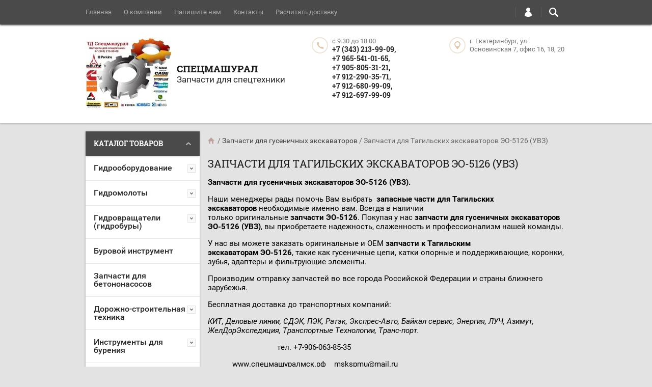

--- FILE ---
content_type: text/html; charset=utf-8
request_url: https://mskspetsmashural.ru/shop/folder/zapchasti-dlya-tagilskikh-ekskavatorov-eo-5126-uvz
body_size: 52983
content:

	<!doctype html><html lang="ru"><head><meta charset="utf-8"><meta name="robots" content="all"/><title>Запчасти для Тагильских экскаваторов ЭО-5126 (УВЗ) </title><meta name="description" content="Запчасти для Тагильских экскаваторов ЭО-5126 (УВЗ) "><meta name="keywords" content="Запчасти, Тагильских, экскаваторов, ЭО-5126 (УВЗ) "><meta name="SKYPE_TOOLBAR" content="SKYPE_TOOLBAR_PARSER_COMPATIBLE"><meta name="viewport" content="width=device-width, initial-scale=1.0, maximum-scale=1.0, user-scalable=no"><meta name="format-detection" content="telephone=no"><meta http-equiv="x-rim-auto-match" content="none"><script src="/g/libs/jquery/1.10.2/jquery.min.js"></script>	<link rel="stylesheet" href="/g/css/styles_articles_tpl.css">
<meta name="yandex-verification" content="926dd178ce9a9606" />

            <!-- 46b9544ffa2e5e73c3c971fe2ede35a5 -->
            <script src='/shared/s3/js/lang/ru.js'></script>
            <script src='/shared/s3/js/common.min.js'></script>
        <link rel='stylesheet' type='text/css' href='/shared/s3/css/calendar.css' /><link rel='stylesheet' type='text/css' href='/shared/highslide-4.1.13/highslide.min.css'/>
<script type='text/javascript' src='/shared/highslide-4.1.13/highslide-full.packed.js'></script>
<script type='text/javascript'>
hs.graphicsDir = '/shared/highslide-4.1.13/graphics/';
hs.outlineType = null;
hs.showCredits = false;
hs.lang={cssDirection:'ltr',loadingText:'Загрузка...',loadingTitle:'Кликните чтобы отменить',focusTitle:'Нажмите чтобы перенести вперёд',fullExpandTitle:'Увеличить',fullExpandText:'Полноэкранный',previousText:'Предыдущий',previousTitle:'Назад (стрелка влево)',nextText:'Далее',nextTitle:'Далее (стрелка вправо)',moveTitle:'Передвинуть',moveText:'Передвинуть',closeText:'Закрыть',closeTitle:'Закрыть (Esc)',resizeTitle:'Восстановить размер',playText:'Слайд-шоу',playTitle:'Слайд-шоу (пробел)',pauseText:'Пауза',pauseTitle:'Приостановить слайд-шоу (пробел)',number:'Изображение %1/%2',restoreTitle:'Нажмите чтобы посмотреть картинку, используйте мышь для перетаскивания. Используйте клавиши вперёд и назад'};</script>
<link rel="icon" href="/favicon.jpg" type="image/jpeg">

<link rel='stylesheet' type='text/css' href='/t/images/__csspatch/1/patch.css'/>

<!--s3_require-->
<link rel="stylesheet" href="/g/basestyle/1.0.1/user/user.css" type="text/css"/>
<link rel="stylesheet" href="/g/basestyle/1.0.1/user/user.gray.css" type="text/css"/>
<script type="text/javascript" src="/g/basestyle/1.0.1/user/user.js" async></script>
<!--/s3_require-->
			
		
		
		
			<link rel="stylesheet" type="text/css" href="/g/shop2v2/default/css/theme.less.css">		
			<script type="text/javascript" src="/g/printme.js"></script>
		<script type="text/javascript" src="/g/shop2v2/default/js/tpl.js"></script>
		<script type="text/javascript" src="/g/shop2v2/default/js/baron.min.js"></script>
		
			<script type="text/javascript" src="/g/shop2v2/default/js/shop2.2.js"></script>
		
	<script type="text/javascript">shop2.init({"productRefs": [],"apiHash": {"getPromoProducts":"867cee81512497adf1f128ce7f914778","getSearchMatches":"1fa67d7391d1be2a16d6162abf99c90f","getFolderCustomFields":"d6caed9b97f4eb516d6abbf88d4444e5","getProductListItem":"9fe6d74f48a87f0b2024164d895d9586","cartAddItem":"2e9f6a8f8ba5691f0268244423171ddb","cartRemoveItem":"41a1360ae5efd12e406ffa3a938b7dbb","cartUpdate":"b87fd21f9e2d212226779d21e11d11c3","cartRemoveCoupon":"d92cd8e4673bff95a201704f4efce0dd","cartAddCoupon":"66bf04b29b2f34a970d3524118a55bca","deliveryCalc":"4c8b949ff777a253ef4af8b6cd658fe4","printOrder":"aa1642a42d94777854e4f8fd43b983f3","cancelOrder":"51559ddfc8513393c11508c3d2118acd","cancelOrderNotify":"729fcaa81c7143ba65afb57a5fd8b3a0","repeatOrder":"14dabf0afc361d1367c82d03669339cb","paymentMethods":"ceafc9398bcfc4d096c5b3b3b9aa9ea1","compare":"405bbcdb19b3ac3d296b1aa0b331ff19"},"hash": null,"verId": 1817136,"mode": "folder","step": "","uri": "/shop","IMAGES_DIR": "/d/","my": {"list_picture_enlarge":true,"accessory":"\u0410\u043a\u0441\u0441\u0435\u0441\u0441\u0443\u0430\u0440\u044b","kit":"\u041d\u0430\u0431\u043e\u0440","recommend":"\u0420\u0435\u043a\u043e\u043c\u0435\u043d\u0434\u0443\u0435\u043c\u044b\u0435","similar":"\u041f\u043e\u0445\u043e\u0436\u0438\u0435","modification":"\u041c\u043e\u0434\u0438\u0444\u0438\u043a\u0430\u0446\u0438\u0438","unique_values":true,"pricelist_options_toggle":true,"mode_catalog":true},"shop2_cart_order_payments": 3,"cf_margin_price_enabled": 0,"maps_yandex_key":"","maps_google_key":""});shop2.filter._pre_params = "&s[folder_id]=44678616";</script>
<style type="text/css">.product-item-thumb {width: 194px;}.product-item-thumb .product-image, .product-item-simple .product-image {height: 300px;width: 194px;}.product-item-thumb .product-amount .amount-title {width: 98px;}.product-item-thumb .product-price {width: 144px;}.shop2-product .product-side-l {width: 320px;}.shop2-product .product-image {height: 450px;width: 320px;}.shop2-product .product-thumbnails li {width: 96px;height: 96px;}</style>
 <link rel="stylesheet" href="/t/v967/images/theme14/theme.scss.css"><!--[if lt IE 10]><script src="/g/libs/ie9-svg-gradient/0.0.1/ie9-svg-gradient.min.js"></script><script src="/g/libs/jquery-placeholder/2.0.7/jquery.placeholder.min.js"></script><script src="/g/libs/jquery-textshadow/0.0.1/jquery.textshadow.min.js"></script><script src="/g/s3/misc/ie/0.0.1/ie.js"></script><![endif]--><!--[if lt IE 9]><script src="/g/libs/html5shiv/html5.js"></script><![endif]--></head><body   class="hide-price"><div class="top-line-wr"><div class="top-line-in clear-self top-line-catalog"><div class="menu-block-wrapper displayNone"><div class="menu-block-link"><svg xmlns="http://www.w3.org/2000/svg" xmlns:xlink="http://www.w3.org/1999/xlink" preserveAspectRatio="xMidYMid" width="22" height="16" viewBox="0 0 22 16" class="menu-link-ico-wr"><path d="M20.787,9.261 C20.787,9.261 1.242,9.261 1.242,9.261 C0.564,9.261 0.014,8.696 0.014,7.999 C0.014,7.302 0.564,6.737 1.242,6.737 C1.242,6.737 20.787,6.737 20.787,6.737 C21.465,6.737 22.014,7.302 22.014,7.999 C22.014,8.696 21.465,9.261 20.787,9.261 ZM20.787,2.530 C20.787,2.530 1.242,2.530 1.242,2.530 C0.564,2.530 0.014,1.965 0.014,1.268 C0.014,0.571 0.564,0.007 1.242,0.007 C1.242,0.007 20.787,0.007 20.787,0.007 C21.465,0.007 22.014,0.571 22.014,1.268 C22.014,1.965 21.465,2.530 20.787,2.530 ZM1.242,13.467 C1.242,13.467 20.787,13.467 20.787,13.467 C21.465,13.467 22.014,14.032 22.014,14.729 C22.014,15.426 21.465,15.991 20.787,15.991 C20.787,15.991 1.242,15.991 1.242,15.991 C0.564,15.991 0.014,15.426 0.014,14.729 C0.014,14.032 0.564,13.467 1.242,13.467 Z" class="menu-link-ico"/></svg></div><div class="menu-block-in"><div class="menu-blocks"><div class="close-btn"><svg xmlns="http://www.w3.org/2000/svg" xmlns:xlink="http://www.w3.org/1999/xlink" preserveAspectRatio="xMidYMid" width="12" height="12" viewBox="0 0 12 12" class="menu-link-ico-wr"><path d="M 11.69 1.81 C 11.69 1.81 7.5 6 7.5 6 C 7.5 6 11.69 10.19 11.69 10.19 C 11.69 10.19 11.69 10.19 11.69 10.19 C 11.88 10.38 12 10.65 12 10.94 C 12 11.53 11.53 12 10.94 12 C 10.65 12 10.38 11.88 10.19 11.69 C 10.19 11.69 10.19 11.69 10.19 11.69 C 10.19 11.69 6 7.5 6 7.5 C 6 7.5 1.81 11.69 1.81 11.69 C 1.81 11.69 1.81 11.69 1.81 11.69 C 1.62 11.88 1.35 12 1.06 12 C 0.47 12 0 11.53 0 10.94 C 0 10.65 0.12 10.38 0.31 10.19 C 0.31 10.19 0.31 10.19 0.31 10.19 C 0.31 10.19 4.5 6 4.5 6 C 4.5 6 0.31 1.81 0.31 1.81 C 0.31 1.81 0.31 1.81 0.31 1.81 C 0.12 1.61 0 1.35 0 1.06 C 0 0.47 0.47 0 1.06 0 C 1.35 0 1.62 0.12 1.81 0.31 C 1.81 0.31 1.81 0.31 1.81 0.31 C 1.81 0.31 6 4.5 6 4.5 C 6 4.5 10.19 0.31 10.19 0.31 C 10.19 0.31 10.19 0.31 10.19 0.31 C 10.38 0.12 10.65 0 10.94 0 C 11.53 0 12 0.47 12 1.06 C 12 1.35 11.88 1.61 11.69 1.81 C 11.69 1.81 11.69 1.81 11.69 1.81 Z" class="close-ico"/></svg></div><nav class="menu-top-wrap"><ul class="menu-top"><li><a href="/" >Главная</a></li><li><a href="/o-kompanii" >О компании</a></li><li><a href="/napishite-nam" >Напишите нам</a></li><li><a href="/nash-adres" >Контакты</a></li><li><a href="/raschitat-dostavku" >Расчитать доставку</a></li></ul></nav></div></div></div><div class="search-block-wr"><div class="search-link"><svg xmlns="http://www.w3.org/2000/svg" xmlns:xlink="http://www.w3.org/1999/xlink" preserveAspectRatio="xMidYMid" width="18" height="18" viewBox="0 0 18 18" class="search-link-ico-wr"><path d="M 17.58 15.45 C 17.58 15.45 13.27 11.14 13.27 11.14 C 13.22 11.09 13.17 11.05 13.11 11.01 C 13.84 9.89 14.27 8.56 14.27 7.13 C 14.27 3.2 11.08 0.01 7.14 0.01 C 3.2 0.01 0.01 3.2 0.01 7.13 C 0.01 11.07 3.2 14.26 7.14 14.26 C 8.57 14.26 9.9 13.83 11.02 13.1 C 11.06 13.16 11.1 13.21 11.15 13.26 C 11.15 13.26 15.46 17.57 15.46 17.57 C 15.75 17.86 16.14 18.01 16.52 18.01 C 16.91 18.01 17.29 17.86 17.58 17.57 C 18.17 16.98 18.17 16.03 17.58 15.45 Z M 7.14 12.01 C 4.45 12.01 2.26 9.82 2.26 7.13 C 2.26 4.44 4.45 2.26 7.14 2.26 C 9.83 2.26 12.02 4.44 12.02 7.13 C 12.02 9.82 9.83 12.01 7.14 12.01 Z" class="search-link-ico"/></svg></div><div class="search-block-in"><div class="search-block"><div class="search-block-title">Поиск<div class="close-btn"><svg xmlns="http://www.w3.org/2000/svg" xmlns:xlink="http://www.w3.org/1999/xlink" preserveAspectRatio="xMidYMid" width="12" height="12" viewBox="0 0 12 12" class="menu-link-ico-wr"><path d="M 11.69 1.81 C 11.69 1.81 7.5 6 7.5 6 C 7.5 6 11.69 10.19 11.69 10.19 C 11.69 10.19 11.69 10.19 11.69 10.19 C 11.88 10.38 12 10.65 12 10.94 C 12 11.53 11.53 12 10.94 12 C 10.65 12 10.38 11.88 10.19 11.69 C 10.19 11.69 10.19 11.69 10.19 11.69 C 10.19 11.69 6 7.5 6 7.5 C 6 7.5 1.81 11.69 1.81 11.69 C 1.81 11.69 1.81 11.69 1.81 11.69 C 1.62 11.88 1.35 12 1.06 12 C 0.47 12 0 11.53 0 10.94 C 0 10.65 0.12 10.38 0.31 10.19 C 0.31 10.19 0.31 10.19 0.31 10.19 C 0.31 10.19 4.5 6 4.5 6 C 4.5 6 0.31 1.81 0.31 1.81 C 0.31 1.81 0.31 1.81 0.31 1.81 C 0.12 1.61 0 1.35 0 1.06 C 0 0.47 0.47 0 1.06 0 C 1.35 0 1.62 0.12 1.81 0.31 C 1.81 0.31 1.81 0.31 1.81 0.31 C 1.81 0.31 6 4.5 6 4.5 C 6 4.5 10.19 0.31 10.19 0.31 C 10.19 0.31 10.19 0.31 10.19 0.31 C 10.38 0.12 10.65 0 10.94 0 C 11.53 0 12 0.47 12 1.06 C 12 1.35 11.88 1.61 11.69 1.81 C 11.69 1.81 11.69 1.81 11.69 1.81 Z" class="close-ico"/></svg></div></div><nav class="site-search-wr"><form action="/search" method="get"><input type="text" class="search-text" name="search" onBlur="this.placeholder=this.placeholder==''?'Поиск':this.placeholder" onFocus="this.placeholder=this.placeholder=='Поиск'?'':this.placeholder;" placeholder="Поиск" /><input type="submit" class="search-but" value=""/><re-captcha data-captcha="recaptcha"
     data-name="captcha"
     data-sitekey="6LcYvrMcAAAAAKyGWWuW4bP1De41Cn7t3mIjHyNN"
     data-lang="ru"
     data-rsize="invisible"
     data-type="image"
     data-theme="light"></re-captcha></form></nav>    
    
<div class="search-online-store">
    <div class="block-title">Расширенный поиск
        <svg preserveAspectRatio="xMidYMid" width="11" height="7" viewBox="0 0 11 7" class="menu-link-ico-wr">
            <path d="M 2.96 1.29 C 2.96 1.29 5.97 4.11 5.97 4.11 C 5.97 4.11 9.06 1.21 9.06 1.21 C 9.06 1.21 9.06 1.21 9.06 1.21 C 9.26 1.02 9.55 0.91 9.86 0.91 C 10.49 0.91 11.01 1.4 11.01 2 C 11.01 2.3 10.88 2.57 10.68 2.76 C 10.68 2.76 10.69 2.77 10.69 2.77 C 10.69 2.77 6.8 6.42 6.8 6.42 C 6.8 6.42 6.8 6.42 6.8 6.42 C 6.59 6.63 6.3 6.75 5.97 6.75 C 5.97 6.75 5.97 6.75 5.97 6.75 C 5.97 6.75 5.97 6.75 5.97 6.75 C 5.64 6.75 5.35 6.63 5.14 6.42 C 5.14 6.42 5.14 6.42 5.14 6.42 C 5.14 6.42 1.25 2.77 1.25 2.77 C 1.25 2.77 1.25 2.76 1.25 2.76 C 1.06 2.57 0.93 2.3 0.93 2 C 0.93 1.4 1.45 0.91 2.09 0.91 C 2.43 0.91 2.75 1.06 2.96 1.29 Z" class="search-title-arr"/>
        </svg>
    </div>

    <div class="block-body">
        <form class="dropdown" action="/shop/search" enctype="multipart/form-data">
            <input type="hidden" name="sort_by" value="">
            
            

                        <div class="row search_price range_slider_wrapper">
                <div class="row-title">Цена</div>
                <div class="price_range clear-self">
                    <input name="s[price][min]" type="tel" size="5" class="small low" value="0" />
                    <input name="s[price][max]" type="tel" size="5" class="small hight" value="40000" />
                </div>
                <div class="input_range_slider"></div>
            </div>
            
                            <div class="field text">
                    <label class="field-title" for="s[name]">Название:</label><br>
                    <label class="input"><input type="text" name="s[name]" id="s[name]" value=""></label>
                </div>
            
                            <div class="field text">
                    <label class="field-title" for="s[article">Артикул:</label><br>
                    <label class="input"><input type="text" name="s[article]" id="s[article" value=""></label>
                </div>
            
                            <div class="field text">
                    <label class="field-title" for="search_text">Текст:</label><br>
                    <label class="input"><input type="text" name="search_text" id="search_text"  value=""></label>
                </div>
                        
                            <div class="field select">
                    <span class="field-title">Выберите категорию:</span><br>
                    <select name="s[folder_id]" id="s[folder_id]">
                        <option value="">Все</option>
                                                                                                                                        <option value="8702816" >
                                     Гидрооборудование
                                </option>
                                                                                                                <option value="7198216" >
                                    &raquo; Гидроцилиндры для импортных экскаваторов
                                </option>
                                                                                                                <option value="49216216" >
                                    &raquo;&raquo; Гидроцилиндры для экскаватора Kato (Като)
                                </option>
                                                                                                                <option value="49217016" >
                                    &raquo;&raquo; Гидроцилиндры для экскаваторов Caterpillar
                                </option>
                                                                                                                <option value="49223016" >
                                    &raquo;&raquo;&raquo; Гидроцилиндры ковша для экскаваторов Caterpillar
                                </option>
                                                                                                                <option value="49225216" >
                                    &raquo;&raquo;&raquo; Гидроцилиндры рукояти для экскаваторов Caterpillar
                                </option>
                                                                                                                <option value="49228616" >
                                    &raquo;&raquo;&raquo; Гидроцилиндры стрелы для экскаваторов Caterpillar
                                </option>
                                                                                                                <option value="49217416" >
                                    &raquo;&raquo; Гидроцилиндры для экскаваторов Doosan
                                </option>
                                                                                                                <option value="49218616" >
                                    &raquo;&raquo; Гидроцилиндры для экскаваторов Hitachi (Хитачи)
                                </option>
                                                                                                                <option value="49231616" >
                                    &raquo;&raquo;&raquo; Гидроцилиндры ковша для гусеничных экскаваторов Hitachi
                                </option>
                                                                                                                <option value="49235016" >
                                    &raquo;&raquo;&raquo; Гидроцилиндры рукояти для гусеничных экскаваторов Hitachi
                                </option>
                                                                                                                <option value="49235616" >
                                    &raquo;&raquo;&raquo; Гидроцилиндры стрелы для гусеничных экскаваторов Hitachi
                                </option>
                                                                                                                <option value="49237616" >
                                    &raquo;&raquo; Гидроцилиндры для экскаваторов Hyundai
                                </option>
                                                                                                                <option value="49238616" >
                                    &raquo;&raquo;&raquo; Гидроцилиндры ковша для гусеничных экскаваторов Hyundai
                                </option>
                                                                                                                <option value="49239616" >
                                    &raquo;&raquo;&raquo; Гидроцилиндры стрелы для гусеничных экскаваторов Hyundai
                                </option>
                                                                                                                <option value="49370416" >
                                    &raquo;&raquo;&raquo; Гидроцилиндры рукояти для гусеничных экскаваторов Hyundai
                                </option>
                                                                                                                <option value="49240216" >
                                    &raquo;&raquo; Гидроцилиндры для экскаваторов JCB
                                </option>
                                                                                                                <option value="49241016" >
                                    &raquo;&raquo;&raquo; Гидроцилиндры для гусеничных экскаваторов JCB
                                </option>
                                                                                                                <option value="49242216" >
                                    &raquo;&raquo;&raquo;&raquo; Гидроцилиндры ковша гусеничных экскаваторов JCB
                                </option>
                                                                                                                <option value="49242416" >
                                    &raquo;&raquo;&raquo;&raquo; Гидроцилиндры рукояти гусеничных экскаваторов JCB
                                </option>
                                                                                                                <option value="49242616" >
                                    &raquo;&raquo;&raquo;&raquo; Гидроцилиндры стрелы гусеничных экскаваторов JCB
                                </option>
                                                                                                                <option value="49244616" >
                                    &raquo;&raquo;&raquo; Гидроцилиндры для колесных экскаваторов JCB
                                </option>
                                                                                                                <option value="49245016" >
                                    &raquo;&raquo;&raquo;&raquo; Гидроцилиндры ковша колесных экскаваторов JCB
                                </option>
                                                                                                                <option value="49257616" >
                                    &raquo;&raquo;&raquo;&raquo; Гидроцилиндры позиционирования (опоры) колесных экскаваторов JCB
                                </option>
                                                                                                                <option value="49258616" >
                                    &raquo;&raquo;&raquo;&raquo; Гидроцилиндры рукояти колесных экскаваторов JCB
                                </option>
                                                                                                                <option value="49259416" >
                                    &raquo;&raquo;&raquo;&raquo; Гидроцилиндры стрелы колесных экскаваторов JCB
                                </option>
                                                                                                                <option value="49247216" >
                                    &raquo;&raquo;&raquo; Гидроцилиндры отвала колесных экскаваторов JCB
                                </option>
                                                                                                                <option value="49261216" >
                                    &raquo;&raquo;&raquo; Гидроцилиндры для экскаваторов-погрузчиков JCB 3CX, 4CX
                                </option>
                                                                                                                <option value="49261616" >
                                    &raquo;&raquo;&raquo;&raquo; Гидроцилиндры аутригера (опора) JCB 3CX, 4CX
                                </option>
                                                                                                                <option value="49261816" >
                                    &raquo;&raquo;&raquo;&raquo; Гидроцилиндры ковша JCB 3CX, 4CX
                                </option>
                                                                                                                <option value="49262016" >
                                    &raquo;&raquo;&raquo;&raquo; Гидроцилиндры ковша переднего JCB 3CX, 4CX
                                </option>
                                                                                                                <option value="49262416" >
                                    &raquo;&raquo;&raquo;&raquo; Гидроцилиндры наклона ковша JCB 3CX, 4CX
                                </option>
                                                                                                                <option value="49262616" >
                                    &raquo;&raquo;&raquo;&raquo; Гидроцилиндры поворота стрелы JCB 3CX, 4CX
                                </option>
                                                                                                                <option value="49263216" >
                                    &raquo;&raquo;&raquo;&raquo; Гидроцилиндры рукояти JCB 3CX, 4CX
                                </option>
                                                                                                                <option value="49263616" >
                                    &raquo;&raquo;&raquo;&raquo; Гидроцилиндры стрелы JCB 3CX, 4CX
                                </option>
                                                                                                                <option value="49263816" >
                                    &raquo;&raquo;&raquo;&raquo; Гидроцилиндры телескопа рукояти JCB 3CX, 4CX
                                </option>
                                                                                                                <option value="49264216" >
                                    &raquo;&raquo;&raquo;&raquo; Гидроцилиндры челюстей ковша JCB 3CX, 4CX
                                </option>
                                                                                                                <option value="49264616" >
                                    &raquo;&raquo; Гидроцилиндры для экскаваторов Komatsu
                                </option>
                                                                                                                <option value="49264816" >
                                    &raquo;&raquo;&raquo; Гидроцилиндры ковша для экскаваторов Komatsu (Коматцу)
                                </option>
                                                                                                                <option value="49265016" >
                                    &raquo;&raquo;&raquo; Гидроцилиндры рукояти для экскаваторов Komatsu (Коматцу)
                                </option>
                                                                                                                <option value="49265416" >
                                    &raquo;&raquo;&raquo; Гидроцилиндры стрелы для экскаваторов Komatsu (Коматцу)
                                </option>
                                                                                                                <option value="49265616" >
                                    &raquo;&raquo; Гидроцилиндры для экскаваторов Liebherr
                                </option>
                                                                                                                <option value="49265816" >
                                    &raquo;&raquo; Гидроцилиндры для экскаваторов Mitsuber
                                </option>
                                                                                                                <option value="49266016" >
                                    &raquo;&raquo; Гидроцилиндры для экскаваторов Terex
                                </option>
                                                                                                                <option value="49266216" >
                                    &raquo;&raquo; Гидроцилиндры для экскаваторов Volvo
                                </option>
                                                                                                                <option value="49266416" >
                                    &raquo;&raquo;&raquo; Гидроцилиндры ковша экскаватора Volvo
                                </option>
                                                                                                                <option value="49266816" >
                                    &raquo;&raquo;&raquo; Гидроцилиндры рукояти экскаватора Volvo
                                </option>
                                                                                                                <option value="49267416" >
                                    &raquo;&raquo;&raquo; Гидроцилиндры стрелы экскаватора Volvo
                                </option>
                                                                                                                <option value="8703816" >
                                    &raquo; Гидромоторы, гидронасосы ПСМ, пневмостроймашина Екатеринбург
                                </option>
                                                                                                                <option value="8704416" >
                                    &raquo; Гидрораспределители отечественного производства
                                </option>
                                                                                                                <option value="8705416" >
                                    &raquo; Насосные агрегаты (Пневмостроймашина, Стройгидравлика)
                                </option>
                                                                                                                <option value="11389016" >
                                    &raquo; Гидроцилиндры для экскаваторов, бульдозеров, автогрейдеров, погрузчиков
                                </option>
                                                                                                                <option value="28059416" >
                                    &raquo; Гидравлические насосы для экскаваторов
                                </option>
                                                                                                                <option value="28059616" >
                                    &raquo;&raquo; Основные гидравлические насосы для экскаваторов Hitachi
                                </option>
                                                                                                                <option value="147309108" >
                                    &raquo;&raquo; Основные гидравлические насосы для экскаваторов Hyundai
                                </option>
                                                                                                                <option value="28060016" >
                                    &raquo;&raquo; Основные гидравлические насосы для экскаваторов Komatsu
                                </option>
                                                                                                                <option value="40053016" >
                                    &raquo; Гидрораспределители
                                </option>
                                                                                                                <option value="40609416" >
                                    &raquo; Гидрорули (насос-дозаторы)
                                </option>
                                                                                                                <option value="48995816" >
                                    &raquo; Блоки управления для экскаваторов (Пневмостроймашина, ТВЭКС)
                                </option>
                                                                                                                <option value="48996016" >
                                    &raquo; Гидромоторы и гидронасосы шестеренные (ГМШ, НШ)
                                </option>
                                                                                                                <option value="48996216" >
                                    &raquo; Гидромоторы орбитальные MS, MR, MP, MV, MT
                                </option>
                                                                                                                <option value="49002816" >
                                    &raquo; Гидромоторы планетарные
                                </option>
                                                                                                                <option value="49003616" >
                                    &raquo; Гидроцилиндры для автокранов
                                </option>
                                                                                                                <option value="49007616" >
                                    &raquo; Гидроцилиндры для бульдозеров
                                </option>
                                                                                                                <option value="49008616" >
                                    &raquo;&raquo; Гидроцилиндры для бульдозера Shantui (Шантуй)
                                </option>
                                                                                                                <option value="49009816" >
                                    &raquo;&raquo;&raquo; Гидроцилиндры для бульдозера Shantui SD13 и SD13s
                                </option>
                                                                                                                <option value="49174816" >
                                    &raquo;&raquo;&raquo; Гидроцилиндры для бульдозера Shantui SD16, SD16L и SD16E
                                </option>
                                                                                                                <option value="49176616" >
                                    &raquo;&raquo;&raquo; Гидроцилиндры для бульдозера Shantui SD22
                                </option>
                                                                                                                <option value="49178216" >
                                    &raquo;&raquo;&raquo; Гидроцилиндры для бульдозера Shantui SD32
                                </option>
                                                                                                                <option value="49181816" >
                                    &raquo;&raquo;&raquo; Гидроцилиндры для бульдозеров Shantui SD23, SD23d, SD23e, SD23r, SD23s
                                </option>
                                                                                                                <option value="49188216" >
                                    &raquo; Гидроцилиндры для тракторов и сельскохозяйственной техники
                                </option>
                                                                                                                <option value="102873908" >
                                    &raquo; Муфты для гидронасосов
                                </option>
                                                                                                                <option value="49190616" >
                                    &raquo; Качающие узлы
                                </option>
                                                                                                                <option value="49192016" >
                                    &raquo; Насосы для буровых установок
                                </option>
                                                                                                                <option value="49215016" >
                                    &raquo; Штока для гидроцилиндров
                                </option>
                                                                                                                <option value="48096216" >
                                     Гидромолоты
                                </option>
                                                                                                                <option value="48132816" >
                                    &raquo; Гидромолоты Delta
                                </option>
                                                                                                                <option value="48397416" >
                                    &raquo; Гидромолоты Hammer
                                </option>
                                                                                                                <option value="48398216" >
                                    &raquo; Гидромолоты Hyper
                                </option>
                                                                                                                <option value="48398416" >
                                    &raquo; Гидромолоты Impulse
                                </option>
                                                                                                                <option value="48412016" >
                                    &raquo; Гидромолоты Indeco
                                </option>
                                                                                                                <option value="48414616" >
                                    &raquo; Запчасти и комплектующие для гидромолотов
                                </option>
                                                                                                                <option value="48439216" >
                                    &raquo; Пики, клинья, трамбовки для гидромолота Delta, Impulse, Hydra, Ghedini, CanginiBenne, MTAG, G.F. Gor
                                </option>
                                                                                                                <option value="47882416" >
                                     Гидровращатели (гидробуры)
                                </option>
                                                                                                                <option value="47883216" >
                                    &raquo; Гидробуры Delta
                                </option>
                                                                                                                <option value="47960616" >
                                    &raquo; Гидробуры Digga
                                </option>
                                                                                                                <option value="47966616" >
                                    &raquo; Гидробуры Impulse
                                </option>
                                                                                                                <option value="121123108" >
                                     Буровой инструмент
                                </option>
                                                                                                                <option value="217566708" >
                                     Запчасти для бетононасосов
                                </option>
                                                                                                                <option value="95376508" >
                                     Дорожно-строительная техника
                                </option>
                                                                                                                <option value="162761908" >
                                    &raquo; Запчасти для катков Bomag (Бомаг)
                                </option>
                                                                                                                <option value="114508908" >
                                    &raquo; Запчасти для катков Hamm (Хамм)
                                </option>
                                                                                                                <option value="6400816" >
                                     Инструменты для бурения
                                </option>
                                                                                                                <option value="47567616" >
                                    &raquo; Буры для бурильных машин БМ и БКМ
                                </option>
                                                                                                                <option value="47573616" >
                                    &raquo; Забурники
                                </option>
                                                                                                                <option value="47576416" >
                                    &raquo; Прибор контроля вертикальности бурения
                                </option>
                                                                                                                <option value="47576616" >
                                    &raquo; Резцы для бурового инструмента
                                </option>
                                                                                                                <option value="47600016" >
                                    &raquo; Шнеки буровые и транспортировочные
                                </option>
                                                                                                                <option value="12430816" >
                                     Коронки, зубья, адаптеры для ковшей экскаваторов
                                </option>
                                                                                                                <option value="663417641" >
                                     Стартеры и генераторы
                                </option>
                                                                                                                <option value="6215816" >
                                    &raquo; Генераторы
                                </option>
                                                                                                                <option value="6216816" >
                                    &raquo; Стартеры
                                </option>
                                                                                                                <option value="5045616" >
                                     Производственная площадка Спецмашурал
                                </option>
                                                                                                                <option value="28069416" >
                                     Запчасти для автокранов
                                </option>
                                                                                                                <option value="28130216" >
                                    &raquo; Запчасти для автокрана Галичанин, Клинцы
                                </option>
                                                                                                                <option value="28134016" >
                                    &raquo; Запчасти для автокрана Ивановец
                                </option>
                                                                                                                <option value="28207616" >
                                    &raquo; Запчасти для автокрана Машека
                                </option>
                                                                                                                <option value="28213416" >
                                    &raquo; Запчасти для автокрана Ульяновец
                                </option>
                                                                                                                <option value="28308216" >
                                    &raquo; Запчасти для автокрана Челябинец
                                </option>
                                                                                                                <option value="28379416" >
                                    &raquo; Запчасти для автокрана Юргинец
                                </option>
                                                                                                                <option value="28426416" >
                                    &raquo; Запчасти для автокранов Liebherr
                                </option>
                                                                                                                <option value="28435216" >
                                    &raquo; Запчасти для автокранов Mitsuber
                                </option>
                                                                                                                <option value="49403016" >
                                     Запчасти для автогрейдеров
                                </option>
                                                                                                                <option value="49404416" >
                                    &raquo; Запчасти для автогрейдера А-120
                                </option>
                                                                                                                <option value="49405216" >
                                    &raquo; Запчасти для автогрейдера ГС-10.01
                                </option>
                                                                                                                <option value="49406216" >
                                    &raquo; Запчасти для автогрейдера ГС-14.02
                                </option>
                                                                                                                <option value="49409816" >
                                    &raquo; Запчасти для автогрейдера ГС-14.03
                                </option>
                                                                                                                <option value="49411816" >
                                    &raquo; Запчасти для автогрейдера ГС-18.05
                                </option>
                                                                                                                <option value="49412816" >
                                    &raquo; Запчасти для автогрейдера ГС-18.07
                                </option>
                                                                                                                <option value="49413016" >
                                    &raquo; Запчасти для автогрейдера ГС-25.09
                                </option>
                                                                                                                <option value="49413416" >
                                    &raquo; Запчасти для автогрейдера ДЗ-122
                                </option>
                                                                                                                <option value="49550616" >
                                    &raquo; Запчасти для автогрейдера ДЗ-143
                                </option>
                                                                                                                <option value="49679616" >
                                    &raquo; Запчасти для автогрейдера ДЗ-180
                                </option>
                                                                                                                <option value="49804216" >
                                    &raquo; Запчасти для автогрейдера ДЗ-98
                                </option>
                                                                                                                <option value="50163016" >
                                    &raquo; Запчасти для автогрейдеров LiuGong
                                </option>
                                                                                                                <option value="50163616" >
                                    &raquo; Запчасти для автогрейдеров Lonking / Longgong
                                </option>
                                                                                                                <option value="50164216" >
                                    &raquo; Запчасти для автогрейдеров Mitsuber
                                </option>
                                                                                                                <option value="50164416" >
                                    &raquo; Запчасти для автогрейдеров SDLG / Lingong
                                </option>
                                                                                                                <option value="50165016" >
                                    &raquo; Запчасти для автогрейдеров Shantui
                                </option>
                                                                                                                <option value="50165416" >
                                    &raquo; Запчасти для автогрейдеров Volvo
                                </option>
                                                                                                                <option value="50166216" >
                                    &raquo; Запчасти для автогрейдеров XCMG
                                </option>
                                                                                                                <option value="50167216" >
                                    &raquo; Запчасти для автогрейдеров XGMA / XIAGONG
                                </option>
                                                                                                                <option value="12431816" >
                                    &raquo; Запчасти для автогрейдеров
                                </option>
                                                                                                                <option value="12431616" >
                                     Запчасти для бульдозеров
                                </option>
                                                                                                                <option value="50308816" >
                                    &raquo; Запчасти для бульдозеров Caterpillar
                                </option>
                                                                                                                <option value="50318216" >
                                    &raquo;&raquo; Запчасти для бульдозеров Caterpillar D8L
                                </option>
                                                                                                                <option value="88083508" >
                                    &raquo; Запчасти для бульдозеров Dressta
                                </option>
                                                                                                                <option value="50321816" >
                                    &raquo; Запчасти для бульдозеров John Deere
                                </option>
                                                                                                                <option value="50392216" >
                                    &raquo; Запчасти для бульдозеров Komatsu
                                </option>
                                                                                                                <option value="50393816" >
                                    &raquo; Запчасти для бульдозеров Liebherr
                                </option>
                                                                                                                <option value="50415016" >
                                    &raquo; Запчасти для бульдозеров Mitsuber
                                </option>
                                                                                                                <option value="50415616" >
                                    &raquo; Запчасти для бульдозеров New Holland
                                </option>
                                                                                                                <option value="50418016" >
                                    &raquo; Запчасти для бульдозеров Shantui (Шантуй)
                                </option>
                                                                                                                <option value="50419816" >
                                    &raquo;&raquo; Запчасти для бульдозера Shantui (Шантуй) SD16, SD16L
                                </option>
                                                                                                                <option value="50490616" >
                                    &raquo; Запчасти для бульдозеров XBXG (Shehwa)
                                </option>
                                                                                                                <option value="50491016" >
                                    &raquo; Запчасти для бульдозеров Б-10М, Т-130, Т-150, Т-170, ЧТЗ
                                </option>
                                                                                                                <option value="50888216" >
                                    &raquo; Запчасти для бульдозеров Четра
                                </option>
                                                                                                                <option value="663666241" >
                                     Запчасти для бурильных машин БМ, БКМ
                                </option>
                                                                                                                <option value="51471616" >
                                     Запчасти для вилочных погрузчиков
                                </option>
                                                                                                                <option value="51472816" >
                                     Запчасти для грузовых машин
                                </option>
                                                                                                                <option value="51475816" >
                                    &raquo; Запчасти ГАЗ
                                </option>
                                                                                                                <option value="51684416" >
                                    &raquo; Запчасти для Dаewoo Ultra Novus (дэу ультра новус)
                                </option>
                                                                                                                <option value="298008708" >
                                    &raquo; Запчасти Shaanxi (Шанкси)
                                </option>
                                                                                                                <option value="53351616" >
                                    &raquo; Запчасти для самосвалов Volvo с сочленено-шарнирной рамой
                                </option>
                                                                                                                <option value="53351816" >
                                    &raquo;&raquo; Запчасти для сочлененных самосвалов Volvo А20, A20C
                                </option>
                                                                                                                <option value="53412016" >
                                    &raquo;&raquo; Запчасти для сочлененных самосвалов Volvo А25, А25B, А25C, А25E, А25F
                                </option>
                                                                                                                <option value="53704216" >
                                    &raquo;&raquo; Запчасти для сочлененных самосвалов Volvo А30, А30B, А30C, А30E, А30F, A30G
                                </option>
                                                                                                                <option value="53736016" >
                                    &raquo;&raquo; Запчасти для сочлененных самосвалов Volvo А35, А35B, А35C, А35E, А35F, А35FS, A35G, A35G FS
                                </option>
                                                                                                                <option value="53854016" >
                                    &raquo;&raquo; Запчасти для сочлененных самосвалов Volvo А40, А40B, А40C, А40E, А40F, А40FS, A40G, A40G FS
                                </option>
                                                                                                                <option value="54019416" >
                                    &raquo; Запчасти КРАЗ
                                </option>
                                                                                                                <option value="54021216" >
                                    &raquo; Запчасти МАЗ
                                </option>
                                                                                                                <option value="54023816" >
                                    &raquo; Запчасти Урал
                                </option>
                                                                                                                <option value="111495708" >
                                    &raquo; Запчасти для отечественных грузовиков
                                </option>
                                                                                                                <option value="8717216" >
                                     Запчасти для гусеничных экскаваторов
                                </option>
                                                                                                                <option value="42487416" >
                                    &raquo; Втулки и пальцы для экскаваторов
                                </option>
                                                                                                                <option value="42490416" >
                                    &raquo;&raquo; Втулки, пальцы, уплотнения для экскаваторов Caterpillar
                                </option>
                                                                                                                <option value="42564016" >
                                    &raquo; Запчасти для гусеничных экскаваторов Case
                                </option>
                                                                                                                <option value="42564416" >
                                    &raquo; Запчасти для гусеничных экскаваторов Caterpillar
                                </option>
                                                                                                                <option value="42565416" >
                                    &raquo; Запчасти для гусеничных экскаваторов Doosan
                                </option>
                                                                                                                <option value="42804216" >
                                    &raquo; Запчасти для гусеничных экскаваторов Doosan DX480LC
                                </option>
                                                                                                                <option value="42808416" >
                                    &raquo; Запчасти для гусеничных экскаваторов Hitachi
                                </option>
                                                                                                                <option value="42816416" >
                                    &raquo;&raquo; Гидромоторы редукторов поворота для экскаваторов Hitachi
                                </option>
                                                                                                                <option value="43038816" >
                                    &raquo;&raquo; Гидромоторы редукторов хода для экскаваторов Hitachi
                                </option>
                                                                                                                <option value="43064616" >
                                    &raquo;&raquo; Радиаторы отопителя для гусеничных экскаваторов Hitachi (Хитачи)
                                </option>
                                                                                                                <option value="43936216" >
                                    &raquo;&raquo; Редукторы поворота для экскаваторов Hitachi
                                </option>
                                                                                                                <option value="43939816" >
                                    &raquo;&raquo; Редукторы хода для экскаваторов Hitachi
                                </option>
                                                                                                                <option value="43951016" >
                                    &raquo; Запчасти для гусеничных экскаваторов Hyundai
                                </option>
                                                                                                                <option value="43952416" >
                                    &raquo;&raquo; Мотор хода экскаваторов Hyundai
                                </option>
                                                                                                                <option value="43964416" >
                                    &raquo;&raquo; Моторы поворота экскаваторов Hyundai
                                </option>
                                                                                                                <option value="44289616" >
                                    &raquo;&raquo; Редукторы поворота для экскаваторов Hyundai
                                </option>
                                                                                                                <option value="44291416" >
                                    &raquo;&raquo; Редукторы хода для экскаваторов Hyundai
                                </option>
                                                                                                                <option value="44292816" >
                                    &raquo; Запчасти для гусеничных экскаваторов JCB
                                </option>
                                                                                                                <option value="44295216" >
                                    &raquo; Запчасти для гусеничных экскаваторов Kato
                                </option>
                                                                                                                <option value="44295416" >
                                    &raquo;&raquo; Запчасти для экскаваторов Kato серии HD
                                </option>
                                                                                                                <option value="44404216" >
                                    &raquo;&raquo; Ковши планировочные для экскаваторов Kato (Като)
                                </option>
                                                                                                                <option value="44412616" >
                                    &raquo; Запчасти для гусеничных экскаваторов Kobelco
                                </option>
                                                                                                                <option value="44415416" >
                                    &raquo; Запчасти для гусеничных экскаваторов Komatsu
                                </option>
                                                                                                                <option value="44432816" >
                                    &raquo;&raquo; Редукторы поворота для экскаваторов Komatsu
                                </option>
                                                                                                                <option value="44434416" >
                                    &raquo;&raquo; Редукторы хода для экскаваторов Komatsu
                                </option>
                                                                                                                <option value="44440016" >
                                    &raquo; Запчасти для гусеничных экскаваторов Liebherr
                                </option>
                                                                                                                <option value="44442016" >
                                    &raquo;&raquo; Поршневая группа для Liebherr R932 Litronic
                                </option>
                                                                                                                <option value="95440308" >
                                    &raquo; Запчасти для гусеничных экскаваторов LiuGong
                                </option>
                                                                                                                <option value="44502416" >
                                    &raquo; Запчасти для гусеничных экскаваторов Mitsuber
                                </option>
                                                                                                                <option value="44503416" >
                                    &raquo; Запчасти для гусеничных экскаваторов New Holland
                                </option>
                                                                                                                <option value="44504416" >
                                    &raquo; Запчасти для гусеничных экскаваторов SDLG / Lingong
                                </option>
                                                                                                                <option value="44505016" >
                                    &raquo; Запчасти для гусеничных экскаваторов Shantui
                                </option>
                                                                                                                <option value="44512416" >
                                    &raquo; Запчасти для гусеничных экскаваторов TEREX
                                </option>
                                                                                                                <option value="44512816" >
                                    &raquo; Запчасти для гусеничных экскаваторов Volvo
                                </option>
                                                                                                                <option value="44642416" >
                                    &raquo; Запчасти для гусеничных экскаваторов XCMG
                                </option>
                                                                                                                <option value="44643416" >
                                    &raquo; Запчасти для гусеничных экскаваторов XGMA / XIAGONG
                                </option>
                                                                                                                <option value="44643816" >
                                    &raquo; Запчасти для гусеничных экскаваторов Кранэкс
                                </option>
                                                                                                                <option value="44644016" >
                                    &raquo; Запчасти для гусеничных экскаваторов Кранэкс ЕК 230, ЕК 240
                                </option>
                                                                                                                <option value="44646616" >
                                    &raquo; Запчасти для гусеничных экскаваторов Кранэкс ЕК 270
                                </option>
                                                                                                                <option value="44647216" >
                                    &raquo; Запчасти для гусеничных экскаваторов Кранэкс ЕК-400
                                </option>
                                                                                                                <option value="44678616" >
                                    &raquo; Запчасти для Тагильских экскаваторов ЭО-5126 (УВЗ)
                                </option>
                                                                                                                <option value="44758616" >
                                    &raquo; Запчасти для экскаваторов ВЭКС, ЭО-5122, ЭО-5123, ЭО-5124, ЭО-5221, ЭО-5225, ЭО-6123, ЭО-6124
                                </option>
                                                                                                                <option value="44992216" >
                                    &raquo; Запчасти для экскаваторов ЕТ-14, ЕТ-16, ЕТ-18 ОАО ТВЭКС
                                </option>
                                                                                                                <option value="44998016" >
                                    &raquo; Запчасти для экскаваторов Ковровец ЭО-4121, ЭО-4124, ЭО-4224, ЭО-4225, ЭО-4225А
                                </option>
                                                                                                                <option value="45153216" >
                                    &raquo; Запчасти для экскаваторов ЭО-4111, ЭО-4112А-1, ЭО-4112 (Донецк)
                                </option>
                                                                                                                <option value="45160816" >
                                    &raquo; Запчасти для экскаваторов ЭО-5111, ЭО-5116, Э-10011 и модификаций (Кострома)
                                </option>
                                                                                                                <option value="11370616" >
                                     Запчасти для двигателей
                                </option>
                                                                                                                <option value="12429816" >
                                    &raquo; Форсунки для дизельных и бензиновых двигателей
                                </option>
                                                                                                                <option value="42011416" >
                                    &raquo;&raquo; Форсунки Bosch (Бош)
                                </option>
                                                                                                                <option value="114509908" >
                                    &raquo;&raquo; Форсунки для Caterpillar (Катерпиллер)
                                </option>
                                                                                                                <option value="42391616" >
                                    &raquo;&raquo; Форсунки Cummins (Каминс)
                                </option>
                                                                                                                <option value="42393016" >
                                    &raquo;&raquo; Форсунки Denso (Денсо)
                                </option>
                                                                                                                <option value="42394216" >
                                    &raquo;&raquo; Форсунки Hyundai (Хундай)
                                </option>
                                                                                                                <option value="42394816" >
                                    &raquo;&raquo; Форсунки Shanghai (Шанхай)
                                </option>
                                                                                                                <option value="82367708" >
                                    &raquo;&raquo; Форсунки KOMATSU (Коматсу)
                                </option>
                                                                                                                <option value="5038216" >
                                    &raquo; Турбокомпрессоры (турбины) для спецтехники
                                </option>
                                                                                                                <option value="41433016" >
                                    &raquo;&raquo; Турбины для Bobcat (Бобкэт)
                                </option>
                                                                                                                <option value="41433616" >
                                    &raquo;&raquo; Турбины для Caterpillar (CAT)
                                </option>
                                                                                                                <option value="128752108" >
                                    &raquo;&raquo; Турбины Cummins (Каминс)
                                </option>
                                                                                                                <option value="90626708" >
                                    &raquo;&raquo; Турбины для Deutz
                                </option>
                                                                                                                <option value="41439216" >
                                    &raquo;&raquo; Турбины для Doosan (Дусан)
                                </option>
                                                                                                                <option value="41586416" >
                                    &raquo;&raquo; Турбины для Foton (Фотон)
                                </option>
                                                                                                                <option value="41596016" >
                                    &raquo;&raquo; Турбины для Hitachi (Хитачи)
                                </option>
                                                                                                                <option value="41597616" >
                                    &raquo;&raquo; Турбины для Hyundai (Хундай)
                                </option>
                                                                                                                <option value="111722308" >
                                    &raquo;&raquo; Турбины для Isuzu (Исузу)
                                </option>
                                                                                                                <option value="41620216" >
                                    &raquo;&raquo; Турбины для Iveco (Ивеко)
                                </option>
                                                                                                                <option value="41621016" >
                                    &raquo;&raquo; Турбины для JCB (ДжиСиБи)
                                </option>
                                                                                                                <option value="95426508" >
                                    &raquo;&raquo; Турбины для John Deere
                                </option>
                                                                                                                <option value="41625816" >
                                    &raquo;&raquo; Турбины для Komatsu (Коматсу)
                                </option>
                                                                                                                <option value="41672016" >
                                    &raquo;&raquo; Турбины для Liebherr (Либхер)
                                </option>
                                                                                                                <option value="41672816" >
                                    &raquo;&raquo; Турбины для New Holland (Нью Холланд)
                                </option>
                                                                                                                <option value="41673616" >
                                    &raquo;&raquo; Турбины для Volkswagen (Фольцваген)
                                </option>
                                                                                                                <option value="41761016" >
                                    &raquo;&raquo; Турбины, турбокомпрессоры ТКР
                                </option>
                                                                                                                <option value="225730508" >
                                    &raquo; Дизельные двигатели ВМТЗ
                                </option>
                                                                                                                <option value="30232816" >
                                    &raquo; Фильтры для спецтехники
                                </option>
                                                                                                                <option value="83582108" >
                                    &raquo; Запчасти для двигателей Caterpillar
                                </option>
                                                                                                                <option value="40879816" >
                                    &raquo; Запчасти для двигателей Cummins
                                </option>
                                                                                                                <option value="40956816" >
                                    &raquo; Запчасти для двигателей Deutz (Дойц)
                                </option>
                                                                                                                <option value="82849508" >
                                    &raquo; Запчасти для двигателей Doosan
                                </option>
                                                                                                                <option value="95440908" >
                                    &raquo; Запчасти для двигателей Hatz
                                </option>
                                                                                                                <option value="111626108" >
                                    &raquo; Запчасти для двигателей Isuzu (Исузу)
                                </option>
                                                                                                                <option value="88083308" >
                                    &raquo; Запчасти для двигателей JCB
                                </option>
                                                                                                                <option value="82874308" >
                                    &raquo; Запчасти для двигателей John Deere
                                </option>
                                                                                                                <option value="82565308" >
                                    &raquo; Запчасти для двигателей Komatsu
                                </option>
                                                                                                                <option value="41119016" >
                                    &raquo; Запчасти для двигателей Kubota (Кубота)
                                </option>
                                                                                                                <option value="90564508" >
                                    &raquo; Запчасти для двигателей Liebherr
                                </option>
                                                                                                                <option value="90623508" >
                                    &raquo; Запчасти для двигателей Lonking
                                </option>
                                                                                                                <option value="41133016" >
                                    &raquo; Запчасти для двигателей Perkins
                                </option>
                                                                                                                <option value="41135016" >
                                    &raquo;&raquo; Запчасти для двигателей Perkins
                                </option>
                                                                                                                <option value="41225016" >
                                    &raquo;&raquo; Запчасти к двигателям Perkins cерии 1000
                                </option>
                                                                                                                <option value="41378216" >
                                    &raquo; Запчасти для двигателей Shanghai (Шанхай)
                                </option>
                                                                                                                <option value="94489108" >
                                    &raquo; Запчасти для двигателей Volvo
                                </option>
                                                                                                                <option value="121123308" >
                                    &raquo; Запчасти для двигателей Weichai (Вейчай)
                                </option>
                                                                                                                <option value="98956108" >
                                    &raquo; Запчасти для двигателей XCMG
                                </option>
                                                                                                                <option value="41379016" >
                                    &raquo; Запчасти для двигателей ВМТЗ Д-120, Д-130, Д-144, Д-145Т, Д-260
                                </option>
                                                                                                                <option value="41382816" >
                                    &raquo; ТНВД для дизельных двигателей
                                </option>
                                                                                                                <option value="41383616" >
                                    &raquo; Топливный насос высокого давления (ТНВД)
                                </option>
                                                                                                                <option value="41382016" >
                                    &raquo; Запчасти для двигателей ЯМЗ
                                </option>
                                                                                                                <option value="83578308" >
                                    &raquo; Помпы водяные для двигателей
                                </option>
                                                                                                                <option value="107129708" >
                                    &raquo; Поршневая группа для двигателей Liebherr
                                </option>
                                                                                                                <option value="120117508" >
                                    &raquo; Радиаторы
                                </option>
                                                                                                                <option value="124907308" >
                                    &raquo; Муфты эластичные для двигателей
                                </option>
                                                                                                                <option value="12431016" >
                                     Запчасти для колесных экскаваторов
                                </option>
                                                                                                                <option value="31506416" >
                                    &raquo; Запчасти для колесных экскаваторов CATERPILLAR
                                </option>
                                                                                                                <option value="82874108" >
                                    &raquo; Запчасти для колесных экскаваторов Doosan
                                </option>
                                                                                                                <option value="134912308" >
                                    &raquo; Запчасти для колесных экскаваторов Hitachi
                                </option>
                                                                                                                <option value="31507016" >
                                    &raquo; Запчасти для колесных экскаваторов HYUNDAI
                                </option>
                                                                                                                <option value="121119508" >
                                    &raquo; Запчасти для колесных экскаваторов JCB
                                </option>
                                                                                                                <option value="130962108" >
                                    &raquo;&raquo; Запчасти для JCB JS 130W, JS 145W, JS 160W, JS 175W, JS 200W
                                </option>
                                                                                                                <option value="30693616" >
                                    &raquo; Запчасти для колесных экскаваторов KOMATSU
                                </option>
                                                                                                                <option value="30694616" >
                                    &raquo;&raquo; Запчасти для колесного экскаватора PW160-7
                                </option>
                                                                                                                <option value="83578108" >
                                    &raquo; Запчасти для колёсных экскаваторов Liebherr
                                </option>
                                                                                                                <option value="121119708" >
                                    &raquo; Запчасти для колесных экскаваторов Volvo
                                </option>
                                                                                                                <option value="98957308" >
                                    &raquo; Запчасти для колесных экскаваторов XCMG
                                </option>
                                                                                                                <option value="88244508" >
                                    &raquo; Запчасти для экскаваторов ЕК-12, ЕК-14, ЕК-18 ОАО ТВЭКС
                                </option>
                                                                                                                <option value="138711108" >
                                    &raquo; Запчасти для ЭО-2621, ЭО-2626, ЭО-2620
                                </option>
                                                                                                                <option value="176738908" >
                                    &raquo; Запчасти для ЭО-33211 УВЗ
                                </option>
                                                                                                                <option value="54028816" >
                                     Запчасти для коммунальной техники
                                </option>
                                                                                                                <option value="54029616" >
                                     Запчасти для мульчеров
                                </option>
                                                                                                                <option value="54334216" >
                                    &raquo; Запчасти для мульчеров AHWI
                                </option>
                                                                                                                <option value="54336416" >
                                    &raquo;&raquo; Зубья для мульчеров AHWI
                                </option>
                                                                                                                <option value="54423416" >
                                    &raquo; Запчасти для мульчеров Berti
                                </option>
                                                                                                                <option value="54423616" >
                                    &raquo;&raquo; Зубья для мульчеров Berti
                                </option>
                                                                                                                <option value="54424616" >
                                    &raquo; Запчасти для мульчеров Cancela
                                </option>
                                                                                                                <option value="54430016" >
                                    &raquo;&raquo; Зубья для мульчеров Cancela
                                </option>
                                                                                                                <option value="54592016" >
                                    &raquo; Запчасти для мульчеров Caterpillar
                                </option>
                                                                                                                <option value="54595216" >
                                    &raquo;&raquo; Зубья для мульчеров Caterpillar
                                </option>
                                                                                                                <option value="54633616" >
                                    &raquo; Запчасти для мульчеров Delta
                                </option>
                                                                                                                <option value="54723416" >
                                    &raquo; Зубья для мульчеров Delta
                                </option>
                                                                                                                <option value="54730816" >
                                    &raquo; Запчасти для мульчеров Denis
                                </option>
                                                                                                                <option value="54731616" >
                                    &raquo;&raquo; Зубья для мульчеров Denis
                                </option>
                                                                                                                <option value="54732416" >
                                    &raquo; Запчасти для мульчеров Ferri
                                </option>
                                                                                                                <option value="54734816" >
                                    &raquo;&raquo; Зубья для мульчеров Ferri
                                </option>
                                                                                                                <option value="54893816" >
                                    &raquo; Запчасти для мульчеров Gyrotrac
                                </option>
                                                                                                                <option value="54976016" >
                                    &raquo;&raquo; Зубья для мульчеров Gyrotrac
                                </option>
                                                                                                                <option value="54978416" >
                                    &raquo; Запчасти для мульчеров John Deere
                                </option>
                                                                                                                <option value="54979416" >
                                    &raquo; Запчасти для мульчеров Loftness
                                </option>
                                                                                                                <option value="54979816" >
                                    &raquo;&raquo; Зубья для мульчеров Loftness
                                </option>
                                                                                                                <option value="54980416" >
                                    &raquo; Запчасти для мульчеров Orsi
                                </option>
                                                                                                                <option value="54981816" >
                                    &raquo;&raquo; Зубья для мульчеров Orsi
                                </option>
                                                                                                                <option value="54990616" >
                                    &raquo; Запчасти для мульчеров Osma
                                </option>
                                                                                                                <option value="54991416" >
                                    &raquo;&raquo; Зубья для мульчеров Osma
                                </option>
                                                                                                                <option value="55067616" >
                                    &raquo; Запчасти для мульчеров PLAISANCE
                                </option>
                                                                                                                <option value="55068016" >
                                    &raquo;&raquo; Зубья для мульчеров Plaisance
                                </option>
                                                                                                                <option value="55254016" >
                                    &raquo; Запчасти для мульчеров Primetech
                                </option>
                                                                                                                <option value="55272416" >
                                    &raquo;&raquo; Зубья для мульчеров Primetech
                                </option>
                                                                                                                <option value="55424216" >
                                    &raquo; Запчасти для мульчеров RAYCO
                                </option>
                                                                                                                <option value="55424616" >
                                    &raquo;&raquo; Зубья для мульчеров Rayco
                                </option>
                                                                                                                <option value="55425816" >
                                    &raquo; Запчасти для мульчеров Tigercat
                                </option>
                                                                                                                <option value="114507308" >
                                    &raquo; Резцы для мульчеров
                                </option>
                                                                                                                <option value="229336108" >
                                    &raquo; Гусеничные мульчеры Fecon
                                </option>
                                                                                                                <option value="229384308" >
                                    &raquo; Мульчерные навески
                                </option>
                                                                                                                <option value="29241416" >
                                     Запчасти для тракторов
                                </option>
                                                                                                                <option value="29251616" >
                                    &raquo; Запчасти для катков ДУ-47, ДУ-48 ОАО «РАСКАТ»
                                </option>
                                                                                                                <option value="29266216" >
                                    &raquo; Запчасти для катков ДУ-84, ДУ-85 ОАО «РАСКАТ»
                                </option>
                                                                                                                <option value="83577708" >
                                    &raquo; Запчасти для комбайнов
                                </option>
                                                                                                                <option value="29304216" >
                                    &raquo; Запчасти для тракторов Case
                                </option>
                                                                                                                <option value="29385816" >
                                    &raquo; Запчасти для тракторов John Deere
                                </option>
                                                                                                                <option value="29475416" >
                                    &raquo; Запчасти для тракторов ДТ-75
                                </option>
                                                                                                                <option value="131163508" >
                                    &raquo; Запчасти для тракторов К-700, К-701, К-702, К-703, К-744
                                </option>
                                                                                                                <option value="29713816" >
                                    &raquo; Запчасти для тракторов ЛТЗ
                                </option>
                                                                                                                <option value="29808816" >
                                    &raquo; Запчасти для тракторов МТЗ
                                </option>
                                                                                                                <option value="29811216" >
                                    &raquo; Запчасти для трактора Т-150
                                </option>
                                                                                                                <option value="29811616" >
                                    &raquo; Запчасти для трактора ТДТ-55
                                </option>
                                                                                                                <option value="29814616" >
                                    &raquo; Запчасти для трелевочников ТТ-4 и ТТ-4М
                                </option>
                                                                                                                <option value="17745816" >
                                     Запчасти для экскаваторов-погрузчиков
                                </option>
                                                                                                                <option value="107154908" >
                                    &raquo; Запчасти для экскаваторов-погрузчиков Caterpillar
                                </option>
                                                                                                                <option value="107133908" >
                                    &raquo; Запчасти для экскаваторов-погрузчиков Case
                                </option>
                                                                                                                <option value="107134708" >
                                    &raquo;&raquo; Редукторы для экскаваторов-погрузчиков Case
                                </option>
                                                                                                                <option value="98935908" >
                                    &raquo; Запчасти для экскаваторов-погрузчиков JCB
                                </option>
                                                                                                                <option value="111499108" >
                                    &raquo; Запчасти для экскаваторов-погрузчиков John Deere
                                </option>
                                                                                                                <option value="161231308" >
                                    &raquo; Запчасти для экскаваторов-погрузчиков Hitachi
                                </option>
                                                                                                                <option value="150006908" >
                                    &raquo; Запчасти для экскаваторов-погрузчиков Hyundai
                                </option>
                                                                                                                <option value="82548508" >
                                    &raquo; Запчасти для экскаваторов-погрузчиков Komatsu
                                </option>
                                                                                                                <option value="120713908" >
                                    &raquo; Запчасти для экскаваторов-погрузчиков Kubota
                                </option>
                                                                                                                <option value="102957308" >
                                    &raquo; Запчасти для экскаваторов-погрузчиков Mitsuber
                                </option>
                                                                                                                <option value="90628108" >
                                    &raquo; Запчасти для экскаваторов-погрузчиков New Holland
                                </option>
                                                                                                                <option value="83544508" >
                                    &raquo; Запчасти для экскаваторов-погрузчиков Volvo
                                </option>
                                                                                                                <option value="150000908" >
                                    &raquo; Запчасти для экскаваторов-погрузчиков Terex
                                </option>
                                                                                                                <option value="17747416" >
                                     Запчасти для фронтальных погрузчиков
                                </option>
                                                                                                                <option value="88084708" >
                                    &raquo; Запчасти для фронтальных погрузчиков Амкодор
                                </option>
                                                                                                                <option value="83544708" >
                                    &raquo; Запчасти для фронтальных погрузчиков В-130, В-138, В-140, В-125, В-145, В-150, В-160, В-175, В-190
                                </option>
                                                                                                                <option value="82619108" >
                                    &raquo; Запчасти для фронтальных погрузчиков ПК-65, ПК-46, ПК-30 (ЧТЗ)
                                </option>
                                                                                                                <option value="98931708" >
                                    &raquo; Запчасти для фронтальных погрузчиков Caterpillar
                                </option>
                                                                                                                <option value="95363308" >
                                    &raquo; Запчасти для фронтальных погрузчиков Bobcat
                                </option>
                                                                                                                <option value="83582508" >
                                    &raquo; Запчасти для фронтальных погрузчиков Doosan / Daewoo
                                </option>
                                                                                                                <option value="83645308" >
                                    &raquo; Запчасти для фронтальных погрузчиков Dressta
                                </option>
                                                                                                                <option value="161099708" >
                                    &raquo; Запчасти для фронтальных погрузчиков Hyundai
                                </option>
                                                                                                                <option value="102956508" >
                                    &raquo; Запчасти для фронтальных погрузчиков Mitsuber
                                </option>
                                                                                                                <option value="90626908" >
                                    &raquo; Запчасти для фронтальных погрузчиков Lonking
                                </option>
                                                                                                                <option value="95376708" >
                                    &raquo; Запчасти для фронтальных погрузчиков SDLG
                                </option>
                                                                                                                <option value="102953308" >
                                    &raquo; Запчасти для фронтальных погрузчиков Hitachi
                                </option>
                                                                                                                <option value="102956908" >
                                    &raquo; Запчасти для фронтальных погрузчиков XCMG
                                </option>
                                                                                                                <option value="107128908" >
                                    &raquo; Запчасти для фронтальных погрузчиков Liebherr
                                </option>
                                                                                                                <option value="179024108" >
                                    &raquo; Запчасти для фронтальных погрузчиков Stalowa Wola
                                </option>
                                                                                                                <option value="12429616" >
                                     Ходовая часть для экскаваторов и бульдозеров
                                </option>
                                                                                                                <option value="37756816" >
                                    &raquo; Ходовая часть бульдозеров Caterpillar
                                </option>
                                                                                                                <option value="168972908" >
                                    &raquo; Ходовая часть бульдозеров Hitachi
                                </option>
                                                                                                                <option value="38202016" >
                                    &raquo; Ходовая часть бульдозеров Komatsu
                                </option>
                                                                                                                <option value="37869416" >
                                    &raquo; Ходовая часть бульдозеров Liebherr
                                </option>
                                                                                                                <option value="38562016" >
                                    &raquo; Ходовая часть бульдозеров Shantui
                                </option>
                                                                                                                <option value="147308908" >
                                    &raquo; Ходовая часть бульдозеров Shehwa
                                </option>
                                                                                                                <option value="37941416" >
                                    &raquo; Ходовая часть бульдозеров Четра
                                </option>
                                                                                                                <option value="141470508" >
                                    &raquo; Ходовая часть экскаваторов Case
                                </option>
                                                                                                                <option value="38265416" >
                                    &raquo; Ходовая часть экскаваторов Caterpillar
                                </option>
                                                                                                                <option value="37944616" >
                                    &raquo; Ходовая часть экскаваторов Doosan
                                </option>
                                                                                                                <option value="38426016" >
                                    &raquo; Ходовая часть экскаваторов Hitachi
                                </option>
                                                                                                                <option value="37969616" >
                                    &raquo; Ходовая часть экскаваторов Hyundai
                                </option>
                                                                                                                <option value="38454216" >
                                    &raquo; Ходовая часть экскаваторов JCB
                                </option>
                                                                                                                <option value="141470708" >
                                    &raquo; Ходовая часть экскаваторов Kobelco
                                </option>
                                                                                                                <option value="38566016" >
                                    &raquo; Ходовая часть экскаваторов Komatsu
                                </option>
                                                                                                                <option value="37988816" >
                                    &raquo; Ходовая часть экскаваторов Liebherr
                                </option>
                                                                                                                <option value="38737216" >
                                    &raquo; Ходовая часть экскаваторов Mitsuber
                                </option>
                                                                                                                <option value="38166216" >
                                    &raquo; Ходовая часть экскаваторов New Holland
                                </option>
                                                                                                                <option value="38741016" >
                                    &raquo; Ходовая часть экскаваторов Terex
                                </option>
                                                                                                                <option value="38768016" >
                                    &raquo; Ходовая часть экскаваторов Volvo
                                </option>
                                                                                                                <option value="55426216" >
                                     Ремкомплекты для гидроцилиндров
                                </option>
                                                                                                                <option value="55426416" >
                                    &raquo; Ремкомплекты для автокранов
                                </option>
                                                                                                                <option value="55430616" >
                                    &raquo; Ремкомплекты для бульдозеров
                                </option>
                                                                                                                <option value="55431016" >
                                    &raquo; Ремкомплекты для бурильных машин БМ, БКМ.
                                </option>
                                                                                                                <option value="55452416" >
                                    &raquo; Ремкомплекты для импортных автогрейдеров
                                </option>
                                                                                                                <option value="55452616" >
                                    &raquo; Ремкомплекты для импортных погрузчиков
                                </option>
                                                                                                                <option value="55453416" >
                                    &raquo; Ремкомплекты для импортных экскаваторов
                                </option>
                                                                                                                <option value="55453616" >
                                    &raquo;&raquo; Ремкомплекты для экскаваторов JCB
                                </option>
                                                                                                                <option value="55453816" >
                                    &raquo; Ремкомплекты для экскаваторов Kobelco
                                </option>
                                                                                                                <option value="55705616" >
                                    &raquo; Ремкомплекты для отечественных автогрейдеров
                                </option>
                                                                                                                <option value="55706816" >
                                    &raquo; Ремкомплекты для отечественных погрузчиков
                                </option>
                                                                                                                <option value="55732216" >
                                    &raquo; Ремкомплекты для отечественных экскаваторов
                                </option>
                                                                                                                <option value="55735016" >
                                    &raquo; Ремкомплекты для экскаваторов-погрузчиков Komatsu (Коматсу)
                                </option>
                                                                                                                <option value="55736216" >
                                    &raquo; Уплотнения вращения (манжеты армированные)
                                </option>
                                                                                                                <option value="88083108" >
                                     Разное оборудование
                                </option>
                                                                                                                <option value="93760108" >
                                    &raquo; Ковши для экскаваторов
                                </option>
                                                                                                                <option value="185070508" >
                                    &raquo; Минипогрузчики MultiOne
                                </option>
                                                                                                                <option value="149954108" >
                                    &raquo; Ножи отвала для импортной техники
                                </option>
                                                                                                                <option value="150001508" >
                                    &raquo; Стекла для спецтехники
                                </option>
                                                                                                                <option value="218320108" >
                                    &raquo; Топливные баки
                                </option>
                                                                                                                <option value="55736816" >
                                     Стропы, чалки, канаты
                                </option>
                                                                                                                <option value="120631708" >
                                     Уплотнения, сальники, дауконы
                                </option>
                                                                        </select>
                </div>

                <div id="shop2_search_custom_fields"></div>
            
                        
                            <div class="field select">
                    <span class="field-title">Производитель:</span><br>
                    <select name="s[vendor_id]">
                        <option value="">Все</option>          
                                                    <option value="203465441" >NAF</option>
                                            </select>
                </div>
            
                            <div class="field select">
                    <span class="field-title">Новинка:</span><br>
                    <select name="s[new]">
                        <option value="">Все</option>
                        <option value="1">да</option>
                        <option value="0">нет</option>
                    </select>
                </div>
            
                            <div class="field select">
                    <span class="field-title">Спецпредложение:</span><br>
                    <select name="s[special]">
                        <option value="">Все</option>
                        <option value="1">да</option>
                        <option value="0">нет</option>
                    </select>
                </div>
            
                            <div class="field select">
                    <span class="field-title">Результатов на странице:</span>
                    <select name="s[products_per_page]">
                                                                                                        <option value="5">5</option>
                                                                                <option value="20">20</option>
                                                                                <option value="35">35</option>
                                                                                <option value="50">50</option>
                                                                                <option value="65">65</option>
                                                                                <option value="80">80</option>
                                                                                <option value="95">95</option>
                                            </select>
                </div>
            
            <div class="submit">
                <button type="submit" class="search-btn btn-variant1">Найти</button>
            </div>
        <re-captcha data-captcha="recaptcha"
     data-name="captcha"
     data-sitekey="6LcYvrMcAAAAAKyGWWuW4bP1De41Cn7t3mIjHyNN"
     data-lang="ru"
     data-rsize="invisible"
     data-type="image"
     data-theme="light"></re-captcha></form>
    </div>
</div><!-- Search Form --></div></div></div><div class="login-block-wr"><div class="login-link"><svg xmlns="http://www.w3.org/2000/svg" xmlns:xlink="http://www.w3.org/1999/xlink" preserveAspectRatio="xMidYMid" width="14" height="18" viewBox="0 0 14 18" class="menu-link-ico-wr"><path d="M 9.39 8.21 C 9.39 8.21 8.75 7.97 8.75 7.97 C 8.75 7.97 9.3 7.57 9.3 7.57 C 10.33 6.81 11 5.57 11 4.16 C 11 3.27 10.72 2.44 10.25 1.76 C 10.25 1.76 10.25 1.76 10.25 1.76 C 10.25 1.76 10.25 1.76 10.25 1.76 C 10.16 1.63 10.07 1.51 9.97 1.4 C 9.96 1.39 9.96 1.38 9.94 1.36 C 9.85 1.26 9.75 1.15 9.65 1.06 C 9.64 1.05 9.63 1.04 9.62 1.03 C 9.39 0.82 9.13 0.64 8.86 0.49 C 8.85 0.49 8.84 0.48 8.84 0.47 C 8.72 0.41 8.6 0.35 8.47 0.3 C 8.43 0.29 8.39 0.27 8.35 0.26 C 8.25 0.22 8.15 0.19 8.05 0.16 C 8 0.14 7.95 0.13 7.91 0.12 C 7.8 0.1 7.7 0.07 7.6 0.06 C 7.55 0.05 7.5 0.04 7.46 0.04 C 7.31 0.02 7.15 0.01 7 0.01 C 6.87 0.01 6.75 0.02 6.63 0.03 C 6.59 0.03 6.56 0.04 6.52 0.04 C 6.43 0.05 6.34 0.07 6.25 0.09 C 6.22 0.09 6.19 0.1 6.16 0.11 C 5.92 0.16 5.69 0.23 5.48 0.32 C 5.44 0.34 5.41 0.35 5.38 0.37 C 5.3 0.4 5.23 0.44 5.15 0.48 C 5.12 0.5 5.09 0.52 5.06 0.53 C 4.96 0.59 4.86 0.66 4.76 0.72 C 4.76 0.72 4.76 0.73 4.75 0.73 C 4.66 0.8 4.57 0.87 4.49 0.94 C 4.46 0.96 4.43 0.99 4.41 1.01 C 4.34 1.06 4.28 1.12 4.22 1.18 C 4.19 1.21 4.17 1.24 4.15 1.26 C 4.06 1.35 3.99 1.43 3.91 1.52 C 3.91 1.53 3.9 1.54 3.89 1.55 C 3.83 1.64 3.77 1.72 3.71 1.81 C 3.69 1.84 3.67 1.88 3.65 1.91 C 3.6 1.98 3.56 2.05 3.52 2.13 C 3.5 2.16 3.48 2.19 3.46 2.23 C 3.41 2.33 3.36 2.44 3.31 2.55 C 3.31 2.55 3.31 2.55 3.31 2.55 C 3.11 3.05 3 3.59 3 4.17 C 3 4.66 3.08 5.12 3.22 5.55 C 3.5 6.37 4.02 7.07 4.69 7.57 C 4.69 7.57 5.24 7.98 5.24 7.98 C 5.24 7.98 4.61 8.21 4.61 8.21 C 1.92 9.23 0 11.91 0 15.06 C -0.01 15.36 0.14 15.7 0.47 16.04 C 0.69 16.28 1 16.51 1.37 16.73 C 1.54 16.83 1.74 16.93 1.94 17.03 C 3.21 17.62 5.01 18.01 7 18.01 C 9.97 18.02 12.53 17.06 13.52 16.01 C 13.86 15.66 14 15.34 14 15.06 C 14 11.91 12.07 9.22 9.39 8.21 Z" class="login-link-ico"/></svg></div><div class="login-block-in"><div class="block-user">
	<div class="block-title">Вход / Регистрация		<div class="close-btn">
			<svg preserveAspectRatio="xMidYMid" width="12" height="12" viewBox="0 0 12 12" class="menu-link-ico-wr">
				<path d="M 11.69 1.81 C 11.69 1.81 7.5 6 7.5 6 C 7.5 6 11.69 10.19 11.69 10.19 C 11.69 10.19 11.69 10.19 11.69 10.19 C 11.88 10.38 12 10.65 12 10.94 C 12 11.53 11.53 12 10.94 12 C 10.65 12 10.38 11.88 10.19 11.69 C 10.19 11.69 10.19 11.69 10.19 11.69 C 10.19 11.69 6 7.5 6 7.5 C 6 7.5 1.81 11.69 1.81 11.69 C 1.81 11.69 1.81 11.69 1.81 11.69 C 1.62 11.88 1.35 12 1.06 12 C 0.47 12 0 11.53 0 10.94 C 0 10.65 0.12 10.38 0.31 10.19 C 0.31 10.19 0.31 10.19 0.31 10.19 C 0.31 10.19 4.5 6 4.5 6 C 4.5 6 0.31 1.81 0.31 1.81 C 0.31 1.81 0.31 1.81 0.31 1.81 C 0.12 1.61 0 1.35 0 1.06 C 0 0.47 0.47 0 1.06 0 C 1.35 0 1.62 0.12 1.81 0.31 C 1.81 0.31 1.81 0.31 1.81 0.31 C 1.81 0.31 6 4.5 6 4.5 C 6 4.5 10.19 0.31 10.19 0.31 C 10.19 0.31 10.19 0.31 10.19 0.31 C 10.38 0.12 10.65 0 10.94 0 C 11.53 0 12 0.47 12 1.06 C 12 1.35 11.88 1.61 11.69 1.81 C 11.69 1.81 11.69 1.81 11.69 1.81 Z" class="close-ico"/>
			</svg>
		</div>
	</div>
	<div class="block-body">
					<form method="post" action="/users">
				<input type="hidden" name="mode" value="login">
				<div class="field name">
					<label class="input"><input type="text" name="login" id="login" tabindex="1" onBlur="this.placeholder=this.placeholder==''?'Логин':this.placeholder" onFocus="this.placeholder=this.placeholder=='Логин'?'':this.placeholder;" placeholder="Логин"></label>
				</div>
				<div class="field password clear-self">
					<label class="input"><input type="password" name="password" id="password" tabindex="2" onBlur="this.placeholder=this.placeholder==''?'Пароль':this.placeholder" onFocus="this.placeholder=this.placeholder=='Пароль'?'':this.placeholder;" placeholder="Пароль"></label>
				</div>
				<div class="field links clear-self">
					<a href="/users/forgot_password" class="forgot">Забыли пароль?</a>
					<button type="submit" class="btn-variant1">Войти</button>
				</div>
				<a href="/users/register" class="register white-btn">Регистрация</a>
			<re-captcha data-captcha="recaptcha"
     data-name="captcha"
     data-sitekey="6LcYvrMcAAAAAKyGWWuW4bP1De41Cn7t3mIjHyNN"
     data-lang="ru"
     data-rsize="invisible"
     data-type="image"
     data-theme="light"></re-captcha></form>
			</div>
</div></div></div></div></div><div class="site-wrapper"><header role="banner" class="site-header"><div class="site-header-in clear-self"><div class="comapny-block"><a class="comapany-logo" href="http://mskspetsmashural.ru"  title="На главную страницу"><img src=/thumb/2/H9nZnpqjkC5CRcQxK9-Fww/190r140/d/new_logo_td_specmashural.jpg alt="/"></a><div class="comapany-name-wr"><div class="comapany-name"><a href="http://mskspetsmashural.ru"  title="На главную страницу">Спецмашурал</a></div><div class="company-activity">Запчасти для спецтехники</div></div></div><div class="company-contacts"><div class="top-phone-wr"><div class="contacts-ico"><svg xmlns="http://www.w3.org/2000/svg" xmlns:xlink="http://www.w3.org/1999/xlink" preserveAspectRatio="xMidYMid" width="13" height="13" viewBox="0 0 13 13" class="phone-ico-wr"><path d="M 13.01 12.5 C 13.01 12.5 13.01 9.75 13.01 9.75 C 13.01 9.47 12.78 9.24 12.5 9.24 C 12.5 9.24 9.16 8.66 9.16 8.66 C 8.88 8.66 8.66 8.88 8.66 9.16 C 8.66 9.16 8.66 9.84 8.66 9.84 C 7.65 9.73 6.24 8.09 5.58 7.43 C 4.92 6.77 3.28 5.35 3.17 4.35 C 3.17 4.35 3.84 4.35 3.84 4.35 C 4.12 4.35 4.35 4.12 4.35 3.84 C 4.35 3.84 3.76 0.51 3.76 0.51 C 3.76 0.23 3.54 0 3.26 0 C 3.26 0 0.51 0 0.51 0 C 0.23 0 0 0.23 0 0.51 C 0 0.51 -0.17 5.41 3.84 9.16 C 7.86 12.92 12.5 13 12.5 13 C 12.78 13 13.01 12.77 13.01 12.5 Z" class="phone-ico"/></svg></div><div class="work-time">c 9.30 до 18.00</div><div class="top-phone"><div><a href="tel:+7 (343) 213-99-09">+7 (343) 213-99-09,</a></div>&nbsp;&nbsp;<div><a href="tel:+7 965-541-01-65">+7 965-541-01-65,</a></div>&nbsp;&nbsp;<div><a href="tel:+7 905-805-31-21">+7 905-805-31-21,</a></div>&nbsp;&nbsp;<div><a href="tel:+7 912-290-35-71">+7 912-290-35-71,</a></div>&nbsp;&nbsp;<div><a href="tel:+7 912-680-99-09">+7 912-680-99-09,</a></div>&nbsp;&nbsp;<div><a href="tel:+7 912-697-99-09">+7 912-697-99-09</a></div>&nbsp;&nbsp;</div></div><div class="top-address"><div class="contacts-ico"><svg xmlns="http://www.w3.org/2000/svg" xmlns:xlink="http://www.w3.org/1999/xlink" preserveAspectRatio="xMidYMid" width="12" height="16" viewBox="0 0 12 16" class="address-ico-wr"><path d="M 6 16 C 6 16 0 9.31 0 6 C 0 2.69 2.69 0 6 0 C 9.31 0 12 2.69 12 6 C 12 9.31 6 16 6 16 Z M 6 2 C 3.79 2 2 3.79 2 6 C 2 8.21 3.79 10 6 10 C 8.21 10 10 8.21 10 6 C 10 3.79 8.21 2 6 2 Z" class="address-ico"/></svg></div><div class="top-address-in">г. Екатеринбург, ул. Основинская 7, офис 16, 18, 20</div></div></div></div></header> <!-- .site-header --><div class="site-container "><aside role="complementary" class="site-sidebar left" ><div class="site-sidebar-left-blocks"><nav class="folders-block-wr opened"><div class="folders-block-title-btn">Каталог товаров</div><div class="folders-block-in"><div class="folders-block"><div class="folders-block-title">Каталог товаров<div class="close-btn"><svg xmlns="http://www.w3.org/2000/svg" xmlns:xlink="http://www.w3.org/1999/xlink" preserveAspectRatio="xMidYMid" width="12" height="12" viewBox="0 0 12 12" class="folder-close-wr"><path d="M 11.69 1.81 C 11.69 1.81 7.5 6 7.5 6 C 7.5 6 11.69 10.19 11.69 10.19 C 11.69 10.19 11.69 10.19 11.69 10.19 C 11.88 10.38 12 10.65 12 10.94 C 12 11.53 11.53 12 10.94 12 C 10.65 12 10.38 11.88 10.19 11.69 C 10.19 11.69 10.19 11.69 10.19 11.69 C 10.19 11.69 6 7.5 6 7.5 C 6 7.5 1.81 11.69 1.81 11.69 C 1.81 11.69 1.81 11.69 1.81 11.69 C 1.62 11.88 1.35 12 1.06 12 C 0.47 12 0 11.53 0 10.94 C 0 10.65 0.12 10.38 0.31 10.19 C 0.31 10.19 0.31 10.19 0.31 10.19 C 0.31 10.19 4.5 6 4.5 6 C 4.5 6 0.31 1.81 0.31 1.81 C 0.31 1.81 0.31 1.81 0.31 1.81 C 0.12 1.61 0 1.35 0 1.06 C 0 0.47 0.47 0 1.06 0 C 1.35 0 1.62 0.12 1.81 0.31 C 1.81 0.31 1.81 0.31 1.81 0.31 C 1.81 0.31 6 4.5 6 4.5 C 6 4.5 10.19 0.31 10.19 0.31 C 10.19 0.31 10.19 0.31 10.19 0.31 C 10.38 0.12 10.65 0 10.94 0 C 11.53 0 12 0.47 12 1.06 C 12 1.35 11.88 1.61 11.69 1.81 C 11.69 1.81 11.69 1.81 11.69 1.81 Z" class="close-ico"/></svg></div></div><ul class="folders-left"><li><a href="/shop/folder/gidrooborudovaniye" ><span>Гидрооборудование</span></a><ul class="level-2"><li><a href="/shop/folder/gidrotsilindry-dlya-ekskavatorov" ><span>Гидроцилиндры для импортных экскаваторов</span></a><ul class="level-3"><li><a href="/shop/folder/gidrotsilindry-dlya-ekskavatora-kato-kato" ><span>Гидроцилиндры для экскаватора Kato (Като)</span></a></li><li><a href="/shop/folder/gidrotsilindry-dlya-ekskavatorov-caterpillar" ><span>Гидроцилиндры для экскаваторов Caterpillar</span></a><ul class="level-4"><li><a href="/shop/folder/gidrotsilindry-kovsha-dlya-ekskavatorov-caterpillar" ><span>Гидроцилиндры ковша для экскаваторов Caterpillar</span></a></li><li><a href="/shop/folder/gidrotsilindry-rukoyati-dlya-ekskavatorov-caterpillar" ><span>Гидроцилиндры рукояти для экскаваторов Caterpillar</span></a></li><li><a href="/shop/folder/gidrotsilindry-strely-dlya-ekskavatorov-caterpillar" ><span>Гидроцилиндры стрелы для экскаваторов Caterpillar</span></a></li></ul></li><li><a href="/shop/folder/gidrotsilindry-dlya-ekskavatorov-doosan" ><span>Гидроцилиндры для экскаваторов Doosan</span></a></li><li><a href="/shop/folder/gidrotsilindry-dlya-ekskavatorov-hitachi-khitachi" ><span>Гидроцилиндры для экскаваторов Hitachi (Хитачи)</span></a><ul class="level-4"><li><a href="/shop/folder/gidrotsilindry-kovsha-dlya-gusenichnykh-ekskavatorov-hitachi" ><span>Гидроцилиндры ковша для гусеничных экскаваторов Hitachi</span></a></li><li><a href="/shop/folder/gidrotsilindry-rukoyati-dlya-gusenichnykh-ekskavatorov-hitachi" ><span>Гидроцилиндры рукояти для гусеничных экскаваторов Hitachi</span></a></li><li><a href="/shop/folder/gidrotsilindry-strely-dlya-gusenichnykh-ekskavatorov-hitachi" ><span>Гидроцилиндры стрелы для гусеничных экскаваторов Hitachi</span></a></li></ul></li><li><a href="/shop/folder/zapchasti-dlya-gusenichnykh-ekskavatorov-hyundai-1" ><span>Гидроцилиндры для экскаваторов Hyundai</span></a><ul class="level-4"><li><a href="/shop/folder/gidrotsilindry-kovsha-dlya-gusenichnykh-ekskavatorov-hyundai" ><span>Гидроцилиндры ковша для гусеничных экскаваторов Hyundai</span></a></li><li><a href="/shop/folder/gidrotsilindry-strely-dlya-gusenichnykh-ekskavatorov-hyundai" ><span>Гидроцилиндры стрелы для гусеничных экскаваторов Hyundai</span></a></li><li><a href="/shop/folder/gidrotsilindry-rukoyati-dlya-gusenichnykh-ekskavatorov-hyundai-1" ><span>Гидроцилиндры рукояти для гусеничных экскаваторов Hyundai</span></a></li></ul></li><li><a href="/shop/folder/gidrotsilindry-dlya-ekskavatorov-jcb" ><span>Гидроцилиндры для экскаваторов JCB</span></a><ul class="level-4"><li><a href="/shop/folder/gidrotsilindry-dlya-gusenichnykh-ekskavatorov-jcb" ><span>Гидроцилиндры для гусеничных экскаваторов JCB</span></a><ul class="level-5"><li><a href="/shop/folder/gidrotsilindry-kovsha-gusenichnykh-ekskavatorov-jcb" ><span>Гидроцилиндры ковша гусеничных экскаваторов JCB</span></a></li><li><a href="/shop/folder/gidrotsilindry-rukoyati-gusenichnykh-ekskavatorov-jcb" ><span>Гидроцилиндры рукояти гусеничных экскаваторов JCB</span></a></li><li><a href="/shop/folder/gidrotsilindry-strely-gusenichnykh-ekskavatorov-jcb" ><span>Гидроцилиндры стрелы гусеничных экскаваторов JCB</span></a></li></ul></li><li><a href="/shop/folder/gidrotsilindry-dlya-kolesnykh-ekskavatorov-jcb" ><span>Гидроцилиндры для колесных экскаваторов JCB</span></a><ul class="level-5"><li><a href="/shop/folder/gidrotsilindry-kovsha-kolesnykh-ekskavatorov-jcb" ><span>Гидроцилиндры ковша колесных экскаваторов JCB</span></a></li><li><a href="/shop/folder/gidrotsilindry-pozitsionirovaniya-opory-kolesnykh-ekskavatorov-jcb" ><span>Гидроцилиндры позиционирования (опоры) колесных экскаваторов JCB</span></a></li><li><a href="/shop/folder/gidrotsilindry-rukoyati-kolesnykh-ekskavatorov-jcb" ><span>Гидроцилиндры рукояти колесных экскаваторов JCB</span></a></li><li><a href="/shop/folder/gidrotsilindry-strely-kolesnykh-ekskavatorov-jcb" ><span>Гидроцилиндры стрелы колесных экскаваторов JCB</span></a></li></ul></li><li><a href="/shop/folder/gidrotsilindry-otvala-kolesnykh-ekskavatorov-jcb" ><span>Гидроцилиндры отвала колесных экскаваторов JCB</span></a></li><li><a href="/shop/folder/gidrotsilindry-dlya-ekskavatorov-pogruzchikov-jcb-3cx-4cx" ><span>Гидроцилиндры для экскаваторов-погрузчиков JCB 3CX, 4CX</span></a><ul class="level-5"><li><a href="/shop/folder/gidrotsilindry-autrigera-opora-jcb-3cx-4cx" ><span>Гидроцилиндры аутригера (опора) JCB 3CX, 4CX</span></a></li><li><a href="/shop/folder/gidrotsilindry-kovsha-jcb-3cx-4cx" ><span>Гидроцилиндры ковша JCB 3CX, 4CX</span></a></li><li><a href="/shop/folder/gidrotsilindry-kovsha-perednego-jcb-3cx-4cx" ><span>Гидроцилиндры ковша переднего JCB 3CX, 4CX</span></a></li><li><a href="/shop/folder/gidrotsilindry-naklona-kovsha-jcb-3cx-4cx" ><span>Гидроцилиндры наклона ковша JCB 3CX, 4CX</span></a></li><li><a href="/shop/folder/gidrotsilindry-povorota-strely-jcb-3cx-4cx" ><span>Гидроцилиндры поворота стрелы JCB 3CX, 4CX</span></a></li><li><a href="/shop/folder/gidrotsilindry-rukoyati-jcb-3cx-4cx" ><span>Гидроцилиндры рукояти JCB 3CX, 4CX</span></a></li><li><a href="/shop/folder/gidrotsilindry-strely-jcb-3cx-4cx" ><span>Гидроцилиндры стрелы JCB 3CX, 4CX</span></a></li><li><a href="/shop/folder/gidrotsilindry-teleskopa-rukoyati-jcb-3cx-4cx" ><span>Гидроцилиндры телескопа рукояти JCB 3CX, 4CX</span></a></li><li><a href="/shop/folder/gidrotsilindry-chelyustey-kovsha-jcb-3cx-4cx" ><span>Гидроцилиндры челюстей ковша JCB 3CX, 4CX</span></a></li></ul></li></ul></li><li><a href="/shop/folder/gidrotsilindry-dlya-ekskavatorov-komatsu" ><span>Гидроцилиндры для экскаваторов Komatsu</span></a><ul class="level-4"><li><a href="/shop/folder/gidrotsilindry-kovsha-dlya-ekskavatorov-komatsu-komattsu" ><span>Гидроцилиндры ковша для экскаваторов Komatsu (Коматцу)</span></a></li><li><a href="/shop/folder/gidrotsilindry-rukoyati-dlya-ekskavatorov-komatsu-komattsu" ><span>Гидроцилиндры рукояти для экскаваторов Komatsu (Коматцу)</span></a></li><li><a href="/shop/folder/gidrotsilindry-strely-dlya-ekskavatorov-komatsu-komattsu" ><span>Гидроцилиндры стрелы для экскаваторов Komatsu (Коматцу)</span></a></li></ul></li><li><a href="/shop/folder/gidrotsilindry-dlya-ekskavatorov-liebherr" ><span>Гидроцилиндры для экскаваторов Liebherr</span></a></li><li><a href="/shop/folder/gidrotsilindry-dlya-ekskavatorov-mitsuber" ><span>Гидроцилиндры для экскаваторов Mitsuber</span></a></li><li><a href="/shop/folder/gidrotsilindry-dlya-ekskavatorov-terex" ><span>Гидроцилиндры для экскаваторов Terex</span></a></li><li><a href="/shop/folder/gidrotsilindry-dlya-ekskavatorov-volvo" ><span>Гидроцилиндры для экскаваторов Volvo</span></a><ul class="level-4"><li><a href="/shop/folder/gidrotsilindry-kovsha-ekskavatora-volvo" ><span>Гидроцилиндры ковша экскаватора Volvo</span></a></li><li><a href="/shop/folder/gidrotsilindry-rukoyati-ekskavatora-volvo" ><span>Гидроцилиндры рукояти экскаватора Volvo</span></a></li><li><a href="/shop/folder/gidrotsilindry-strely-ekskavatora-volvo" ><span>Гидроцилиндры стрелы экскаватора Volvo</span></a></li></ul></li></ul></li><li><a href="/shop/folder/gidromotory-gidronasosy-psm-pnevmostroymashina-yekaterinburg" ><span>Гидромоторы, гидронасосы ПСМ, пневмостроймашина Екатеринбург</span></a></li><li><a href="/shop/folder/gidroraspredeliteli-otechestvennogo-proizvodstva" ><span>Гидрораспределители отечественного производства</span></a></li><li><a href="/shop/folder/nasosnyye-agregaty-pnevmostroymashina-stroygidravlika" ><span>Насосные агрегаты (Пневмостроймашина, Стройгидравлика)</span></a></li><li><a href="/shop/folder/gidrotsilindry-dlya-ekskavatorov-buldozerov-avtogreyderov-pogruzchikov" ><span>Гидроцилиндры для экскаваторов, бульдозеров, автогрейдеров, погрузчиков</span></a></li><li><a href="/shop/folder/gidravlicheskiye-nasosy-dlya-ekskavatorov-1" ><span>Гидравлические насосы для экскаваторов</span></a><ul class="level-3"><li><a href="/shop/folder/osnovnyye-gidravlicheskiye-nasosy-dlya-ekskavatorov-hitachi-1" ><span>Основные гидравлические насосы для экскаваторов Hitachi</span></a></li><li><a href="/shop/folder/osnovnye-gidravlicheskie-nasosy-dlya-ekskavatorov-hyundai" ><span>Основные гидравлические насосы для экскаваторов Hyundai</span></a></li><li><a href="/shop/folder/osnovnyye-gidravlicheskiye-nasosy-dlya-ekskavatorov-komatsu-1" ><span>Основные гидравлические насосы для экскаваторов Komatsu</span></a></li></ul></li><li><a href="/shop/folder/gidroraspredeliteli" ><span>Гидрораспределители</span></a></li><li><a href="/shop/folder/gidroruli-nasos-dozatory-1" ><span>Гидрорули (насос-дозаторы)</span></a></li><li><a href="/shop/folder/bloki-upravleniya-dlya-ekskavatorov-pnevmostroymashina-tveks" ><span>Блоки управления для экскаваторов (Пневмостроймашина, ТВЭКС)</span></a></li><li><a href="/shop/folder/gidromotory-i-gidronasosy-shesterennyye-gmsh-nsh" ><span>Гидромоторы и гидронасосы шестеренные (ГМШ, НШ)</span></a></li><li><a href="/shop/folder/gidromotory-orbitalnyye-ms-mr-mp-mv-mt" ><span>Гидромоторы орбитальные MS, MR, MP, MV, MT</span></a></li><li><a href="/shop/folder/gidromotory-planetarnyye" ><span>Гидромоторы планетарные</span></a></li><li><a href="/shop/folder/gidrotsilindry-dlya-avtokranov" ><span>Гидроцилиндры для автокранов</span></a></li><li><a href="/shop/folder/gidrotsilindry-dlya-buldozerov" ><span>Гидроцилиндры для бульдозеров</span></a><ul class="level-3"><li><a href="/shop/folder/gidrotsilindry-dlya-buldozera-shantui-shantuy" ><span>Гидроцилиндры для бульдозера Shantui (Шантуй)</span></a><ul class="level-4"><li><a href="/shop/folder/gidrotsilindry-dlya-buldozera-shantui-sd13-i-sd13s" ><span>Гидроцилиндры для бульдозера Shantui SD13 и SD13s</span></a></li><li><a href="/shop/folder/gidrotsilindry-dlya-buldozera-shantui-sd16-sd16l-i-sd16e" ><span>Гидроцилиндры для бульдозера Shantui SD16, SD16L и SD16E</span></a></li><li><a href="/shop/folder/gidrotsilindry-dlya-buldozera-shantui-sd22" ><span>Гидроцилиндры для бульдозера Shantui SD22</span></a></li><li><a href="/shop/folder/gidrotsilindry-dlya-buldozera-shantui-sd32" ><span>Гидроцилиндры для бульдозера Shantui SD32</span></a></li><li><a href="/shop/folder/gidrotsilindry-dlya-buldozerov-shantui-sd23-sd23d-sd23e-sd23r-sd23s" ><span>Гидроцилиндры для бульдозеров Shantui SD23, SD23d, SD23e, SD23r, SD23s</span></a></li></ul></li></ul></li><li><a href="/shop/folder/gidrotsilindry-dlya-traktorov-i-selskokhozyaystvennoy-tekhniki" ><span>Гидроцилиндры для тракторов и сельскохозяйственной техники</span></a></li><li><a href="/shop/folder/mufty-dlya-gidronasosov" ><span>Муфты для гидронасосов</span></a></li><li><a href="/shop/folder/kachayushchiye-uzly" ><span>Качающие узлы</span></a></li><li><a href="/shop/folder/nasosy-dlya-burovykh-ustanovok" ><span>Насосы для буровых установок</span></a></li><li><a href="/shop/folder/shtoka-dlya-gidrotsilindrov" ><span>Штока для гидроцилиндров</span></a></li></ul></li><li><a href="/shop/folder/gidromoloty-1" ><span>Гидромолоты</span></a><ul class="level-2"><li><a href="/shop/folder/gidromoloty-delta" ><span>Гидромолоты Delta</span></a></li><li><a href="/shop/folder/gidromoloty-hammer" ><span>Гидромолоты Hammer</span></a></li><li><a href="/shop/folder/gidromoloty-hyper" ><span>Гидромолоты Hyper</span></a></li><li><a href="/shop/folder/gidromoloty-impulse" ><span>Гидромолоты Impulse</span></a></li><li><a href="/shop/folder/gidromoloty-indeco" ><span>Гидромолоты Indeco</span></a></li><li><a href="/shop/folder/zapchasti-i-komplektuyushchiye-dlya-gidromolotov" ><span>Запчасти и комплектующие для гидромолотов</span></a></li><li><a href="/shop/folder/piki-klinya-trambovki-dlya-gidromolota-delta-impulse-hydra-ghedini-canginibenne-mtag-g-f-gor" ><span>Пики, клинья, трамбовки для гидромолота Delta, Impulse, Hydra, Ghedini, CanginiBenne, MTAG, G.F. Gor</span></a></li></ul></li><li><a href="/shop/folder/gidrovrashchateli-gidrobury" ><span>Гидровращатели (гидробуры)</span></a><ul class="level-2"><li><a href="/shop/folder/gidrobury-delta" ><span>Гидробуры Delta</span></a></li><li><a href="/shop/folder/gidrobury-digga" ><span>Гидробуры Digga</span></a></li><li><a href="/shop/folder/gidrobury-impulse" ><span>Гидробуры Impulse</span></a></li></ul></li><li><a href="/shop/folder/burovoj-instrument" ><span>Буровой инструмент</span></a></li><li><a href="/shop/folder/zapchasti-dlya-betononasosov" ><span>Запчасти для бетононасосов</span></a></li><li><a href="/folder/dorozhno-stroitelnaya-tehnika" ><span>Дорожно-строительная техника</span></a><ul class="level-2"><li><a href="/shop/folder/zapchasti-dlya-katkov-bomag-bomag" ><span>Запчасти для катков Bomag (Бомаг)</span></a></li><li><a href="/shop/folder/zapchasti-dlya-katkov-hamm-hamm" ><span>Запчасти для катков Hamm (Хамм)</span></a></li></ul></li><li><a href="/shop/folder/instrumenty-dlya-bureniya" ><span>Инструменты для бурения</span></a><ul class="level-2"><li><a href="/shop/folder/bury-dlya-burilnykh-mashin-bm-i-bkm" ><span>Буры для бурильных машин БМ и БКМ</span></a></li><li><a href="/shop/folder/zaburniki" ><span>Забурники</span></a></li><li><a href="/shop/folder/pribor-kontrolya-vertikalnosti-bureniya" ><span>Прибор контроля вертикальности бурения</span></a></li><li><a href="/shop/folder/reztsy-dlya-burovogo-instrumenta" ><span>Резцы для бурового инструмента</span></a></li><li><a href="/shop/folder/shneki-burovyye-i-transportirovochnyye" ><span>Шнеки буровые и транспортировочные</span></a></li></ul></li><li><a href="/shop/folder/koronki-zubya-adaptery-dlya-kovshey-ekskavatorov" ><span>Коронки, зубья, адаптеры для ковшей экскаваторов</span></a></li><li><a href="/shop/folder/startery-i-generatory" ><span>Стартеры и генераторы</span></a><ul class="level-2"><li><a href="/shop/folder/generatory" ><span>Генераторы</span></a></li><li><a href="/shop/folder/startery" ><span>Стартеры</span></a></li></ul></li><li><a href="/shop/folder/proizvodstvennaya-ploshchadka-spetsmashural-msk" ><span>Производственная площадка Спецмашурал</span></a></li><li><a href="/shop/folder/zapchasti-dlya-avtokranov" ><span>Запчасти для автокранов</span></a><ul class="level-2"><li><a href="/shop/folder/zapchasti-dlya-avtokrana-galichanin-klintsy" ><span>Запчасти для автокрана Галичанин, Клинцы</span></a></li><li><a href="/shop/folder/zapchasti-dlya-avtokrana-ivanovets" ><span>Запчасти для автокрана Ивановец</span></a></li><li><a href="/shop/folder/zapchasti-dlya-avtokrana-masheka" ><span>Запчасти для автокрана Машека</span></a></li><li><a href="/shop/folder/zapchasti-dlya-avtokrana-ulyanovets" ><span>Запчасти для автокрана Ульяновец</span></a></li><li><a href="/shop/folder/zapchasti-dlya-avtokrana-chelyabinets" ><span>Запчасти для автокрана Челябинец</span></a></li><li><a href="/shop/folder/zapchasti-dlya-avtokrana-yurginets" ><span>Запчасти для автокрана Юргинец</span></a></li><li><a href="/shop/folder/zapchasti-dlya-avtokranov-liebherr" ><span>Запчасти для автокранов Liebherr</span></a></li><li><a href="/shop/folder/zapchasti-dlya-avtokranov-mitsuber" ><span>Запчасти для автокранов Mitsuber</span></a></li></ul></li><li><a href="/shop/folder/zapchasti-dlya-avtogreyderov-1" ><span>Запчасти для автогрейдеров</span></a><ul class="level-2"><li><a href="/shop/folder/zapchasti-dlya-avtogreydera-a-120" ><span>Запчасти для автогрейдера А-120</span></a></li><li><a href="/shop/folder/zapchasti-dlya-avtogreydera-gs-10-01" ><span>Запчасти для автогрейдера ГС-10.01</span></a></li><li><a href="/shop/folder/zapchasti-dlya-avtogreydera-gs-14-02" ><span>Запчасти для автогрейдера ГС-14.02</span></a></li><li><a href="/shop/folder/zapchasti-dlya-avtogreydera-gs-14-03" ><span>Запчасти для автогрейдера ГС-14.03</span></a></li><li><a href="/shop/folder/zapchasti-dlya-avtogreydera-gs-18-05" ><span>Запчасти для автогрейдера ГС-18.05</span></a></li><li><a href="/shop/folder/zapchasti-dlya-avtogreydera-gs-18-07" ><span>Запчасти для автогрейдера ГС-18.07</span></a></li><li><a href="/shop/folder/zapchasti-dlya-avtogreydera-gs-25-09" ><span>Запчасти для автогрейдера ГС-25.09</span></a></li><li><a href="/shop/folder/zapchasti-dlya-avtogreydera-dz-122" ><span>Запчасти для автогрейдера ДЗ-122</span></a></li><li><a href="/shop/folder/zapchasti-dlya-avtogreydera-dz-143" ><span>Запчасти для автогрейдера ДЗ-143</span></a></li><li><a href="/shop/folder/zapchasti-dlya-avtogreydera-dz-180" ><span>Запчасти для автогрейдера ДЗ-180</span></a></li><li><a href="/shop/folder/zapchasti-dlya-avtogreydera-dz-98" ><span>Запчасти для автогрейдера ДЗ-98</span></a></li><li><a href="/shop/folder/zapchasti-dlya-avtogreyderov-liugong" ><span>Запчасти для автогрейдеров LiuGong</span></a></li><li><a href="/shop/folder/zapchasti-dlya-avtogreyderov-lonking-longgong" ><span>Запчасти для автогрейдеров Lonking / Longgong</span></a></li><li><a href="/shop/folder/zapchasti-dlya-avtogreyderov-mitsuber" ><span>Запчасти для автогрейдеров Mitsuber</span></a></li><li><a href="/shop/folder/zapchasti-dlya-avtogreyderov-sdlg-lingong" ><span>Запчасти для автогрейдеров SDLG / Lingong</span></a></li><li><a href="/shop/folder/zapchasti-dlya-avtogreyderov-shantui" ><span>Запчасти для автогрейдеров Shantui</span></a></li><li><a href="/shop/folder/zapchasti-dlya-avtogreyderov-volvo" ><span>Запчасти для автогрейдеров Volvo</span></a></li><li><a href="/shop/folder/zapchasti-dlya-avtogreyderov-xcmg" ><span>Запчасти для автогрейдеров XCMG</span></a></li><li><a href="/shop/folder/zapchasti-dlya-avtogreyderov-xgma-xiagong" ><span>Запчасти для автогрейдеров XGMA / XIAGONG</span></a></li><li><a href="/shop/folder/zapchasti-dlya-avtogreyderov" ><span>Запчасти для автогрейдеров</span></a></li></ul></li><li><a href="/shop/folder/zapchasti-dlya-buldozerov" ><span>Запчасти для бульдозеров</span></a><ul class="level-2"><li><a href="/shop/folder/zapchasti-dlya-buldozerov-caterpillar" ><span>Запчасти для бульдозеров Caterpillar</span></a><ul class="level-3"><li><a href="/shop/folder/zapchasti-dlya-buldozerov-caterpillar-d8l" ><span>Запчасти для бульдозеров Caterpillar D8L</span></a></li></ul></li><li><a href="/folder/zapchasti-dlya-buldozerov-dressta" ><span>Запчасти для бульдозеров Dressta</span></a></li><li><a href="/shop/folder/zapchasti-dlya-buldozerov-john-deere" ><span>Запчасти для бульдозеров John Deere</span></a></li><li><a href="/shop/folder/zapchasti-dlya-buldozerov-komatsu" ><span>Запчасти для бульдозеров Komatsu</span></a></li><li><a href="/shop/folder/zapchasti-dlya-buldozerov-liebherr" ><span>Запчасти для бульдозеров Liebherr</span></a></li><li><a href="/shop/folder/zapchasti-dlya-buldozerov-mitsuber" ><span>Запчасти для бульдозеров Mitsuber</span></a></li><li><a href="/shop/folder/zapchasti-dlya-buldozerov-new-holland" ><span>Запчасти для бульдозеров New Holland</span></a></li><li><a href="/shop/folder/zapchasti-dlya-buldozerov-shantui-shantuy" ><span>Запчасти для бульдозеров Shantui (Шантуй)</span></a><ul class="level-3"><li><a href="/shop/folder/zapchasti-dlya-buldozera-shantui-shantuy-sd16-sd16l" ><span>Запчасти для бульдозера Shantui (Шантуй) SD16, SD16L</span></a></li></ul></li><li><a href="/shop/folder/zapchasti-dlya-buldozerov-xbxg-shehwa" ><span>Запчасти для бульдозеров XBXG (Shehwa)</span></a></li><li><a href="/shop/folder/zapchasti-dlya-buldozerov-b-10m-t-130-t-150-t-170-chtz" ><span>Запчасти для бульдозеров Б-10М, Т-130, Т-150, Т-170, ЧТЗ</span></a></li><li><a href="/shop/folder/proizvodim-otpravku-zapchastey-vo-vse-goroda-rossiyskoy-federatsii-i-strany-blizhnego-zarubezhya-bespl" ><span>Запчасти для бульдозеров Четра</span></a></li></ul></li><li><a href="/shop/folder/zapchasti-dlya-burilnykh-mashin-bm-bkm" ><span>Запчасти для бурильных машин БМ, БКМ</span></a></li><li><a href="/shop/folder/zapchasti-dlya-vilochnykh-pogruzchikov-tcm" ><span>Запчасти для вилочных погрузчиков</span></a></li><li><a href="/shop/folder/zapchasti-dlya-gruzovykh-mashin" ><span>Запчасти для грузовых машин</span></a><ul class="level-2"><li><a href="/shop/folder/zapchasti-gaz" ><span>Запчасти ГАЗ</span></a></li><li><a href="/shop/folder/zapchasti-dlya-daewoo-ultra-novus-deu-ultra-novus" ><span>Запчасти для Dаewoo Ultra Novus (дэу ультра новус)</span></a></li><li><a href="/shop/folder/zapchasti-shaanxi-shanksi" ><span>Запчасти Shaanxi (Шанкси)</span></a></li><li><a href="/shop/folder/zapchasti-dlya-samosvalov-volvo-s-sochleneno-sharnirnoy-ramoy" ><span>Запчасти для самосвалов Volvo с сочленено-шарнирной рамой</span></a><ul class="level-3"><li><a href="/shop/folder/zapchasti-dlya-sochlenennykh-samosvalov-volvo-a20-a20c" ><span>Запчасти для сочлененных самосвалов Volvo А20, A20C</span></a></li><li><a href="/shop/folder/zapchasti-dlya-sochlenennykh-samosvalov-volvo-a25-a25b-a25c-a25e-a25f" ><span>Запчасти для сочлененных самосвалов Volvo А25, А25B, А25C, А25E, А25F</span></a></li><li><a href="/shop/folder/zapchasti-dlya-sochlenennykh-samosvalov-volvo-a30-a30b-a30c-a30e-a30f-a30g" ><span>Запчасти для сочлененных самосвалов Volvo А30, А30B, А30C, А30E, А30F, A30G</span></a></li><li><a href="/shop/folder/zapchasti-dlya-sochlenennykh-samosvalov-volvo-a35-a35b-a35c-a35e-a35f-a35fs-a35g-a35g-fs" ><span>Запчасти для сочлененных самосвалов Volvo А35, А35B, А35C, А35E, А35F, А35FS, A35G, A35G FS</span></a></li><li><a href="/shop/folder/zapchasti-dlya-sochlenennykh-samosvalov-volvo-a40-a40b-a40c-a40e-a40f-a40fs-a40g-a40g-fs" ><span>Запчасти для сочлененных самосвалов Volvo А40, А40B, А40C, А40E, А40F, А40FS, A40G, A40G FS</span></a></li></ul></li><li><a href="/shop/folder/zapchasti-kraz" ><span>Запчасти КРАЗ</span></a></li><li><a href="/shop/folder/zapchasti-maz" ><span>Запчасти МАЗ</span></a></li><li><a href="/shop/folder/zapchasti-ural" ><span>Запчасти Урал</span></a></li><li><a href="/shop/folder/zapchasti-dlya-otechestvennyh-gruzovikov" ><span>Запчасти для отечественных грузовиков</span></a></li></ul></li><li class="opened"><a href="/shop/folder/zapchasti-dlya-gusenichnykh-ekskavatorov" ><span>Запчасти для гусеничных экскаваторов</span></a><ul class="level-2"><li><a href="/shop/folder/vtulki-i-paltsy-dlya-ekskavatorov" ><span>Втулки и пальцы для экскаваторов</span></a><ul class="level-3"><li><a href="/shop/folder/vtulki-paltsy-uplotneniya-dlya-ekskavatorov-caterpillar" ><span>Втулки, пальцы, уплотнения для экскаваторов Caterpillar</span></a></li></ul></li><li><a href="/shop/folder/zapchasti-dlya-gusenichnykh-ekskavatorov-case" ><span>Запчасти для гусеничных экскаваторов Case</span></a></li><li><a href="/shop/folder/zapchasti-dlya-gusenichnykh-ekskavatorov-caterpillar" ><span>Запчасти для гусеничных экскаваторов Caterpillar</span></a></li><li><a href="/shop/folder/zapchasti-dlya-gusenichnykh-ekskavatorov-doosan" ><span>Запчасти для гусеничных экскаваторов Doosan</span></a></li><li><a href="/shop/folder/zapchasti-dlya-gusenichnykh-ekskavatorov-doosan-dx480lc" ><span>Запчасти для гусеничных экскаваторов Doosan DX480LC</span></a></li><li><a href="/shop/folder/zapchasti-dlya-gusenichnykh-ekskavatorov-hitachi" ><span>Запчасти для гусеничных экскаваторов Hitachi</span></a><ul class="level-3"><li><a href="/shop/folder/gidromotory-reduktorov-povorota-dlya-ekskavatorov-hitachi" ><span>Гидромоторы редукторов поворота для экскаваторов Hitachi</span></a></li><li><a href="/shop/folder/gidromotory-reduktorov-khoda-dlya-ekskavatorov-hitachi" ><span>Гидромоторы редукторов хода для экскаваторов Hitachi</span></a></li><li><a href="/shop/folder/radiatory-otopitelya-dlya-gusenichnykh-ekskavatorov-hitachi-khitachi" ><span>Радиаторы отопителя для гусеничных экскаваторов Hitachi (Хитачи)</span></a></li><li><a href="/shop/folder/reduktory-povorota-dlya-ekskavatorov-hitachi" ><span>Редукторы поворота для экскаваторов Hitachi</span></a></li><li><a href="/shop/folder/reduktory-khoda-dlya-ekskavatorov-hitachi" ><span>Редукторы хода для экскаваторов Hitachi</span></a></li></ul></li><li><a href="/shop/folder/zapchasti-dlya-gusenichnykh-ekskavatorov-hyundai" ><span>Запчасти для гусеничных экскаваторов Hyundai</span></a><ul class="level-3"><li><a href="/shop/folder/motor-khoda-ekskavatorov-hyundai" ><span>Мотор хода экскаваторов Hyundai</span></a></li><li><a href="/shop/folder/motory-povorota-ekskavatorov-hyundai" ><span>Моторы поворота экскаваторов Hyundai</span></a></li><li><a href="/shop/folder/reduktory-povorota-dlya-ekskavatorov-hyundai" ><span>Редукторы поворота для экскаваторов Hyundai</span></a></li><li><a href="/shop/folder/reduktory-khoda-dlya-ekskavatorov-hyundai" ><span>Редукторы хода для экскаваторов Hyundai</span></a></li></ul></li><li><a href="/shop/folder/zapchasti-dlya-gusenichnykh-ekskavatorov-jcb" ><span>Запчасти для гусеничных экскаваторов JCB</span></a></li><li><a href="/shop/folder/zapchasti-dlya-gusenichnykh-ekskavatorov-kato" ><span>Запчасти для гусеничных экскаваторов Kato</span></a><ul class="level-3"><li><a href="/shop/folder/zapchasti-dlya-ekskavatorov-kato-serii-hd" ><span>Запчасти для экскаваторов Kato серии HD</span></a></li><li><a href="/shop/folder/kovshi-planirovochnyye-dlya-ekskavatorov-kato-kato" ><span>Ковши планировочные для экскаваторов Kato (Като)</span></a></li></ul></li><li><a href="/shop/folder/zapchasti-dlya-gusenichnykh-ekskavatorov-kobelco" ><span>Запчасти для гусеничных экскаваторов Kobelco</span></a></li><li><a href="/shop/folder/zapchasti-dlya-gusenichnykh-ekskavatorov-komatsu" ><span>Запчасти для гусеничных экскаваторов Komatsu</span></a><ul class="level-3"><li><a href="/shop/folder/reduktory-povorota-dlya-ekskavatorov-komatsu" ><span>Редукторы поворота для экскаваторов Komatsu</span></a></li><li><a href="/shop/folder/reduktory-khoda-dlya-ekskavatorov-komatsu" ><span>Редукторы хода для экскаваторов Komatsu</span></a></li></ul></li><li><a href="/shop/folder/zapchasti-dlya-gusenichnykh-ekskavatorov-liebherr" ><span>Запчасти для гусеничных экскаваторов Liebherr</span></a><ul class="level-3"><li><a href="/shop/folder/porshnevaya-gruppa-dlya-liebherr-r932-litronic" ><span>Поршневая группа для Liebherr R932 Litronic</span></a></li></ul></li><li><a href="/folder/zapchasti-dlya-gusenichnyh-ekskavatorov-liugong" ><span>Запчасти для гусеничных экскаваторов LiuGong</span></a></li><li><a href="/shop/folder/zapchasti-dlya-gusenichnykh-ekskavatorov-mitsuber" ><span>Запчасти для гусеничных экскаваторов Mitsuber</span></a></li><li><a href="/shop/folder/zapchasti-dlya-gusenichnykh-ekskavatorov-new-holland" ><span>Запчасти для гусеничных экскаваторов New Holland</span></a></li><li><a href="/shop/folder/zapchasti-dlya-gusenichnykh-ekskavatorov-sdlg-lingong" ><span>Запчасти для гусеничных экскаваторов SDLG / Lingong</span></a></li><li><a href="/shop/folder/zapchasti-dlya-gusenichnykh-ekskavatorov-shantui" ><span>Запчасти для гусеничных экскаваторов Shantui</span></a></li><li><a href="/shop/folder/zapchasti-dlya-gusenichnykh-ekskavatorov-terex" ><span>Запчасти для гусеничных экскаваторов TEREX</span></a></li><li><a href="/shop/folder/zapchasti-dlya-gusenichnykh-ekskavatorov-volvo" ><span>Запчасти для гусеничных экскаваторов Volvo</span></a></li><li><a href="/shop/folder/zapchasti-dlya-gusenichnykh-ekskavatorov-xcmg" ><span>Запчасти для гусеничных экскаваторов XCMG</span></a></li><li><a href="/shop/folder/zapchasti-dlya-gusenichnykh-ekskavatorov-xgma-xiagong" ><span>Запчасти для гусеничных экскаваторов XGMA / XIAGONG</span></a></li><li><a href="/shop/folder/zapchasti-dlya-gusenichnykh-ekskavatorov-kraneks" ><span>Запчасти для гусеничных экскаваторов Кранэкс</span></a></li><li><a href="/shop/folder/zapchasti-dlya-gusenichnykh-ekskavatorov-kraneks-yek-230-yek-240" ><span>Запчасти для гусеничных экскаваторов Кранэкс ЕК 230, ЕК 240</span></a></li><li><a href="/shop/folder/zapchasti-dlya-gusenichnykh-ekskavatorov-kraneks-yek-270" ><span>Запчасти для гусеничных экскаваторов Кранэкс ЕК 270</span></a></li><li><a href="/shop/folder/zapchasti-dlya-gusenichnykh-ekskavatorov-kraneks-yek-400" ><span>Запчасти для гусеничных экскаваторов Кранэкс ЕК-400</span></a></li><li class="opened active"><a href="/shop/folder/zapchasti-dlya-tagilskikh-ekskavatorov-eo-5126-uvz" ><span>Запчасти для Тагильских экскаваторов ЭО-5126 (УВЗ)</span></a></li><li><a href="/shop/folder/zapchasti-dlya-ekskavatorov-veks-eo-5122-eo-5123-eo-5124-eo-5221-eo-5225-eo-6123-eo-6124" ><span>Запчасти для экскаваторов ВЭКС, ЭО-5122, ЭО-5123, ЭО-5124, ЭО-5221, ЭО-5225, ЭО-6123, ЭО-6124</span></a></li><li><a href="/shop/folder/zapchasti-dlya-ekskavatorov-yet-14-yet-16-yet-18-oao-tveks" ><span>Запчасти для экскаваторов ЕТ-14, ЕТ-16, ЕТ-18 ОАО ТВЭКС</span></a></li><li><a href="/shop/folder/zapchasti-dlya-ekskavatorov-kovrovets-eo-4121-eo-4124-eo-4224-eo-4225-eo-4225a" ><span>Запчасти для экскаваторов Ковровец ЭО-4121, ЭО-4124, ЭО-4224, ЭО-4225, ЭО-4225А</span></a></li><li><a href="/shop/folder/zapchasti-dlya-ekskavatorov-eo-4111-eo-4112a-1-eo-4112-donetsk" ><span>Запчасти для экскаваторов ЭО-4111, ЭО-4112А-1, ЭО-4112 (Донецк)</span></a></li><li><a href="/shop/folder/zapchasti-dlya-ekskavatorov-eo-5111-eo-5116-e-10011-i-modifikatsiy-kostroma" ><span>Запчасти для экскаваторов ЭО-5111, ЭО-5116, Э-10011 и модификаций (Кострома)</span></a></li></ul></li><li><a href="/shop/folder/zapchasti-dlya-dvigateley" ><span>Запчасти для двигателей</span></a><ul class="level-2"><li><a href="/shop/folder/forsunki-dlya-dizelnykh-dvigateley" ><span>Форсунки для дизельных и бензиновых двигателей</span></a><ul class="level-3"><li><a href="/shop/folder/forsunki-bosch-bosh" ><span>Форсунки Bosch (Бош)</span></a></li><li><a href="/shop/folder/forsunki-dlya-caterpillar-katerpiller" ><span>Форсунки для Caterpillar (Катерпиллер)</span></a></li><li><a href="/shop/folder/forsunki-cummins-kamins" ><span>Форсунки Cummins (Каминс)</span></a></li><li><a href="/shop/folder/forsunki-denso-denso" ><span>Форсунки Denso (Денсо)</span></a></li><li><a href="/shop/folder/forsunki-hyundai-khunday" ><span>Форсунки Hyundai (Хундай)</span></a></li><li><a href="/shop/folder/forsunki-shanghai-shankhay" ><span>Форсунки Shanghai (Шанхай)</span></a></li><li><a href="/folder/forsunki-komatsu-komatsu" ><span>Форсунки KOMATSU (Коматсу)</span></a></li></ul></li><li><a href="/shop/folder/turbokompressory-turbiny-dlya-spetstekhniki" ><span>Турбокомпрессоры (турбины) для спецтехники</span></a><ul class="level-3"><li><a href="/shop/folder/turbiny-dlya-bobcat-bobket" ><span>Турбины для Bobcat (Бобкэт)</span></a></li><li><a href="/shop/folder/turbiny-dlya-caterpillar-cat" ><span>Турбины для Caterpillar (CAT)</span></a></li><li><a href="/shop/folder/turbiny-cummins-kamins" ><span>Турбины Cummins (Каминс)</span></a></li><li><a href="/folder/turbiny-dlya-deutz" ><span>Турбины для Deutz</span></a></li><li><a href="/shop/folder/turbiny-dlya-doosan-dusan" ><span>Турбины для Doosan (Дусан)</span></a></li><li><a href="/shop/folder/turbiny-dlya-foton-foton" ><span>Турбины для Foton (Фотон)</span></a></li><li><a href="/shop/folder/turbiny-dlya-hitachi-khitachi" ><span>Турбины для Hitachi (Хитачи)</span></a></li><li><a href="/shop/folder/turbiny-dlya-hyundai-khunday" ><span>Турбины для Hyundai (Хундай)</span></a></li><li><a href="/shop/folder/turbiny-dlya-isuzu-isuzu" ><span>Турбины для Isuzu (Исузу)</span></a></li><li><a href="/shop/folder/turbiny-dlya-iveco-iveko" ><span>Турбины для Iveco (Ивеко)</span></a></li><li><a href="/shop/folder/turbina-3596693-dlya-iveco-tracker-cursor-13" ><span>Турбины для JCB (ДжиСиБи)</span></a></li><li><a href="/folder/turbiny-dlya-john-deere" ><span>Турбины для John Deere</span></a></li><li><a href="/shop/folder/turbiny-dlya-komatsu-komatsu" ><span>Турбины для Komatsu (Коматсу)</span></a></li><li><a href="/shop/folder/turbiny-dlya-liebherr-libkher" ><span>Турбины для Liebherr (Либхер)</span></a></li><li><a href="/shop/folder/turbiny-dlya-new-holland-nyu-kholland" ><span>Турбины для New Holland (Нью Холланд)</span></a></li><li><a href="/shop/folder/turbiny-dlya-volkswagen-foltsvagen" ><span>Турбины для Volkswagen (Фольцваген)</span></a></li><li><a href="/shop/folder/turbiny-turbokompressory-tkr" ><span>Турбины, турбокомпрессоры ТКР</span></a></li></ul></li><li><a href="/shop/folder/dizelnye-dvigateli-vmtz" ><span>Дизельные двигатели ВМТЗ</span></a></li><li><a href="/shop/folder/filtry-dlya-spetstekhniki" ><span>Фильтры для спецтехники</span></a></li><li><a href="/folder/zapchasti-dlya-dvigatelej-caterpillar" ><span>Запчасти для двигателей Caterpillar</span></a></li><li><a href="/shop/folder/zapchasti-dlya-dvigateley-cummins" ><span>Запчасти для двигателей Cummins</span></a></li><li><a href="/shop/folder/zapchasti-dlya-dvigateley-deutz-doyts" ><span>Запчасти для двигателей Deutz (Дойц)</span></a></li><li><a href="/folder/zapchasti-dlya-dvigatelej-doosan" ><span>Запчасти для двигателей Doosan</span></a></li><li><a href="/folder/zapchasti-dlya-dvigatelej-hatz" ><span>Запчасти для двигателей Hatz</span></a></li><li><a href="/shop/folder/zapchasti-dlya-dvigatelej-isuzu-isuzu" ><span>Запчасти для двигателей Isuzu (Исузу)</span></a></li><li><a href="/folder/zapchasti-dlya-dvigatelej-jcb" ><span>Запчасти для двигателей JCB</span></a></li><li><a href="/folder/zapchasti-dlya-dvigatelej-john-deere" ><span>Запчасти для двигателей John Deere</span></a></li><li><a href="/folder/zapchasti-dlya-dvigatelej-komatsu" ><span>Запчасти для двигателей Komatsu</span></a></li><li><a href="/shop/folder/zapchasti-dlya-dvigateley-kubota-kubota" ><span>Запчасти для двигателей Kubota (Кубота)</span></a></li><li><a href="/folder/zapchasti-dlya-dvigatelej-liebherr" ><span>Запчасти для двигателей Liebherr</span></a></li><li><a href="/folder/zapchasti-dlya-dvigatelej-lonking" ><span>Запчасти для двигателей Lonking</span></a></li><li><a href="/shop/folder/zapchasti-dlya-dvigateley-perkins" ><span>Запчасти для двигателей Perkins</span></a><ul class="level-3"><li><a href="/shop/folder/zapchasti-dlya-dvigateley-perkins-1" ><span>Запчасти для двигателей Perkins</span></a></li><li><a href="/shop/folder/zapchasti-k-dvigatelyam-perkins-cerii-1000" ><span>Запчасти к двигателям Perkins cерии 1000</span></a></li></ul></li><li><a href="/shop/folder/zapchasti-dlya-dvigateley-shanghai-shankhay" ><span>Запчасти для двигателей Shanghai (Шанхай)</span></a></li><li><a href="/folder/zapchasti-dlya-dvigatelej-volvo" ><span>Запчасти для двигателей Volvo</span></a></li><li><a href="/shop/folder/zapchasti-dlya-dvigatelej-weichai-vejchaj" ><span>Запчасти для двигателей Weichai (Вейчай)</span></a></li><li><a href="/shop/folder/zapchasti-dlya-dvigatelej-xcmg" ><span>Запчасти для двигателей XCMG</span></a></li><li><a href="/shop/folder/zapchasti-dlya-dvigateley-vmtz-d-120-d-130-d-144-d-145t-d-260" ><span>Запчасти для двигателей ВМТЗ Д-120, Д-130, Д-144, Д-145Т, Д-260</span></a></li><li><a href="/shop/folder/tnvd-dlya-dizelnykh-dvigateley" ><span>ТНВД для дизельных двигателей</span></a></li><li><a href="/shop/folder/toplivnyy-nasos-vysokogo-davleniya-tnvd" ><span>Топливный насос высокого давления (ТНВД)</span></a></li><li><a href="/shop/folder/zapchasti-dlya-dvigateley-yamz" ><span>Запчасти для двигателей ЯМЗ</span></a></li><li><a href="/folder/pompy-vodyanye-dlya-dvigatelej" ><span>Помпы водяные для двигателей</span></a></li><li><a href="/shop/folder/porshnevaya-gruppa-dlya-dvigatelej-liebherr" ><span>Поршневая группа для двигателей Liebherr</span></a></li><li><a href="/shop/folder/radiatory" ><span>Радиаторы</span></a></li><li><a href="/shop/folder/mufty-elastichnye-dlya-dvigatelej" ><span>Муфты эластичные для двигателей</span></a></li></ul></li><li><a href="/shop/folder/zapchasti-dlya-kolesnykh-ekskavatorov" ><span>Запчасти для колесных экскаваторов</span></a><ul class="level-2"><li><a href="/shop/folder/zapchasti-dlya-kolesnykh-ekskavatorov-caterpillar" ><span>Запчасти для колесных экскаваторов CATERPILLAR</span></a></li><li><a href="/folder/zapchasti-dlya-kolesnyh-ekskavatorov-doosan" ><span>Запчасти для колесных экскаваторов Doosan</span></a></li><li><a href="/shop/folder/zapchasti-dlya-kolesnyh-ekskavatorov-hitachi" ><span>Запчасти для колесных экскаваторов Hitachi</span></a></li><li><a href="/shop/folder/zapchasti-dlya-kolesnykh-ekskavatorov-hyundai" ><span>Запчасти для колесных экскаваторов HYUNDAI</span></a></li><li><a href="/shop/folder/zapchasti-dlya-kolesnyh-ekskavatorov" ><span>Запчасти для колесных экскаваторов JCB</span></a><ul class="level-3"><li><a href="/shop/folder/zapchasti-dlya-jcb-js-130w-js-145w-js-160w-js-175w-js-200w" ><span>Запчасти для JCB JS 130W, JS 145W, JS 160W, JS 175W, JS 200W</span></a></li></ul></li><li><a href="/shop/folder/zapchasti-dlya-kolesnykh-ekskavatorov-komatsu" ><span>Запчасти для колесных экскаваторов KOMATSU</span></a><ul class="level-3"><li><a href="/shop/folder/zapchasti-dlya-kolesnogo-ekskavatora-pw160-7" ><span>Запчасти для колесного экскаватора PW160-7</span></a></li></ul></li><li><a href="/folder/zapchasti-dlya-kolesnyh-ekskavatorov-liebherr" ><span>Запчасти для колёсных экскаваторов Liebherr</span></a></li><li><a href="/shop/folder/zapchasti-dlya-kolesnyh-ekskavatorov-volvo" ><span>Запчасти для колесных экскаваторов Volvo</span></a></li><li><a href="/shop/folder/zapchasti-dlya-kolesnyh-ekskavatorov-xcmg" ><span>Запчасти для колесных экскаваторов XCMG</span></a></li><li><a href="/folder/zapchasti-dlya-ekskavatorov-ek-12-ek-14-ek-18-oao-tveks" ><span>Запчасти для экскаваторов ЕК-12, ЕК-14, ЕК-18 ОАО ТВЭКС</span></a></li><li><a href="/shop/folder/zapchasti-dlya-eo-2621-eo-2626-eo-2620" ><span>Запчасти для ЭО-2621, ЭО-2626, ЭО-2620</span></a></li><li><a href="/shop/folder/zapchasti-dlya-eo-33211-uvz" ><span>Запчасти для ЭО-33211 УВЗ</span></a></li></ul></li><li><a href="/shop/folder/zapchasti-dlya-kommunalnoy-tekhniki" ><span>Запчасти для коммунальной техники</span></a></li><li><a href="/shop/folder/zapchasti-dlya-mulcherov" ><span>Запчасти для мульчеров</span></a><ul class="level-2"><li><a href="/shop/folder/zapchasti-dlya-mulcherov-ahwi" ><span>Запчасти для мульчеров AHWI</span></a><ul class="level-3"><li><a href="/shop/folder/zubya-dlya-mulcherov-ahwi-1" ><span>Зубья для мульчеров AHWI</span></a></li></ul></li><li><a href="/shop/folder/zapchasti-dlya-mulcherov-berti" ><span>Запчасти для мульчеров Berti</span></a><ul class="level-3"><li><a href="/shop/folder/zubya-dlya-mulcherov-berti" ><span>Зубья для мульчеров Berti</span></a></li></ul></li><li><a href="/shop/folder/zapchasti-dlya-mulcherov-cancela" ><span>Запчасти для мульчеров Cancela</span></a><ul class="level-3"><li><a href="/shop/folder/zubya-dlya-mulcherov-cancela" ><span>Зубья для мульчеров Cancela</span></a></li></ul></li><li><a href="/shop/folder/zapchasti-dlya-mulcherov-caterpillar" ><span>Запчасти для мульчеров Caterpillar</span></a><ul class="level-3"><li><a href="/shop/folder/zubya-dlya-mulcherov-caterpillar" ><span>Зубья для мульчеров Caterpillar</span></a></li></ul></li><li><a href="/shop/folder/zapchasti-dlya-mulcherov-delta" ><span>Запчасти для мульчеров Delta</span></a></li><li><a href="/shop/folder/zubya-dlya-mulcherov-delta" ><span>Зубья для мульчеров Delta</span></a></li><li><a href="/shop/folder/zapchasti-dlya-mulcherov-denis" ><span>Запчасти для мульчеров Denis</span></a><ul class="level-3"><li><a href="/shop/folder/zubya-dlya-mulcherov-denis" ><span>Зубья для мульчеров Denis</span></a></li></ul></li><li><a href="/shop/folder/zapchasti-dlya-mulcherov-ferri" ><span>Запчасти для мульчеров Ferri</span></a><ul class="level-3"><li><a href="/shop/folder/zubya-dlya-mulcherov-ferri" ><span>Зубья для мульчеров Ferri</span></a></li></ul></li><li><a href="/shop/folder/zapchasti-dlya-mulcherov-gyrotrac" ><span>Запчасти для мульчеров Gyrotrac</span></a><ul class="level-3"><li><a href="/shop/folder/zubya-dlya-mulcherov-gyrotrac" ><span>Зубья для мульчеров Gyrotrac</span></a></li></ul></li><li><a href="/shop/folder/zapchasti-dlya-mulcherov-john-deere" ><span>Запчасти для мульчеров John Deere</span></a></li><li><a href="/shop/folder/zapchasti-dlya-mulcherov-loftness" ><span>Запчасти для мульчеров Loftness</span></a><ul class="level-3"><li><a href="/shop/folder/zubya-dlya-mulcherov-loftness" ><span>Зубья для мульчеров Loftness</span></a></li></ul></li><li><a href="/shop/folder/zapchasti-dlya-mulcherov-orsi" ><span>Запчасти для мульчеров Orsi</span></a><ul class="level-3"><li><a href="/shop/folder/zubya-dlya-mulcherov-orsi" ><span>Зубья для мульчеров Orsi</span></a></li></ul></li><li><a href="/shop/folder/zapchasti-dlya-mulcherov-osma" ><span>Запчасти для мульчеров Osma</span></a><ul class="level-3"><li><a href="/shop/folder/zubya-dlya-mulcherov-osma" ><span>Зубья для мульчеров Osma</span></a></li></ul></li><li><a href="/shop/folder/zapchasti-dlya-mulcherov-plaisance" ><span>Запчасти для мульчеров PLAISANCE</span></a><ul class="level-3"><li><a href="/shop/folder/zubya-dlya-mulcherov-plaisance" ><span>Зубья для мульчеров Plaisance</span></a></li></ul></li><li><a href="/shop/folder/zapchasti-dlya-mulcherov-primetech" ><span>Запчасти для мульчеров Primetech</span></a><ul class="level-3"><li><a href="/shop/folder/zubya-dlya-mulcherov-primetech" ><span>Зубья для мульчеров Primetech</span></a></li></ul></li><li><a href="/shop/folder/zapchasti-dlya-mulcherov-rayco" ><span>Запчасти для мульчеров RAYCO</span></a><ul class="level-3"><li><a href="/shop/folder/zubya-dlya-mulcherov-rayco" ><span>Зубья для мульчеров Rayco</span></a></li></ul></li><li><a href="/shop/folder/zapchasti-dlya-mulcherov-tigercat" ><span>Запчасти для мульчеров Tigercat</span></a></li><li><a href="/shop/folder/rezcy-dlya-mulcherov" ><span>Резцы для мульчеров</span></a></li><li><a href="/shop/folder/gusenichnye-mulchery-fecon" ><span>Гусеничные мульчеры Fecon</span></a></li><li><a href="/shop/folder/mulchernye-naveski" ><span>Мульчерные навески</span></a></li></ul></li><li><a href="/shop/folder/zapchasti-dlya-traktorov" ><span>Запчасти для тракторов</span></a><ul class="level-2"><li><a href="/shop/folder/zapchasti-dlya-katkov-du-47-du-48-oao-raskat" ><span>Запчасти для катков ДУ-47, ДУ-48 ОАО «РАСКАТ»</span></a></li><li><a href="/shop/folder/zapchasti-dlya-katkov-du-84-du-85-oao-raskat" ><span>Запчасти для катков ДУ-84, ДУ-85 ОАО «РАСКАТ»</span></a></li><li><a href="/folder/zapchasti-dlya-kombajnov" ><span>Запчасти для комбайнов</span></a></li><li><a href="/shop/folder/zapchasti-dlya-traktorov-case" ><span>Запчасти для тракторов Case</span></a></li><li><a href="/shop/folder/zapchasti-dlya-traktorov-john-deere" ><span>Запчасти для тракторов John Deere</span></a></li><li><a href="/shop/folder/zapchasti-dlya-traktorov-dt-75" ><span>Запчасти для тракторов ДТ-75</span></a></li><li><a href="/shop/folder/zapchasti-dlya-traktorov-k-700-k-701-k-702-k-703-k-744" ><span>Запчасти для тракторов К-700, К-701, К-702, К-703, К-744</span></a></li><li><a href="/shop/folder/zapchasti-dlya-traktorov-ltz" ><span>Запчасти для тракторов ЛТЗ</span></a></li><li><a href="/shop/folder/zapchasti-dlya-traktorov-mtz" ><span>Запчасти для тракторов МТЗ</span></a></li><li><a href="/shop/folder/zapchasti-dlya-traktora-t-150" ><span>Запчасти для трактора Т-150</span></a></li><li><a href="/shop/folder/zapchasti-dlya-traktora-tdt-55" ><span>Запчасти для трактора ТДТ-55</span></a></li><li><a href="/shop/folder/zapchasti-dlya-trelevochnikov-tt-4-i-tt-4m" ><span>Запчасти для трелевочников ТТ-4 и ТТ-4М</span></a></li></ul></li><li><a href="/shop/folder/zapchasti-dlya-ekskavatorov-pogruzchikov" ><span>Запчасти для экскаваторов-погрузчиков</span></a><ul class="level-2"><li><a href="/shop/folder/zapchasti-dlya-ekskavatorov-pogruzchikov-caterpillar" ><span>Запчасти для экскаваторов-погрузчиков Caterpillar</span></a></li><li><a href="/shop/folder/zapchasti-dlya-ekskavatorov-pogruzchikov-case" ><span>Запчасти для экскаваторов-погрузчиков Case</span></a><ul class="level-3"><li><a href="/shop/folder/reduktory-dlya-ekskavatorov-case" ><span>Редукторы для экскаваторов-погрузчиков Case</span></a></li></ul></li><li><a href="/shop/folder/zapchasti-dlya-ekskavatorov-pogruzchikov-jcb" ><span>Запчасти для экскаваторов-погрузчиков JCB</span></a></li><li><a href="/shop/folder/zapchasti-dlya-ekskavatorov-pogruzchikov-john-deere" ><span>Запчасти для экскаваторов-погрузчиков John Deere</span></a></li><li><a href="/shop/folder/zapchasti-dlya-ekskavatorov-pogruzchikov-hitachi" ><span>Запчасти для экскаваторов-погрузчиков Hitachi</span></a></li><li><a href="/shop/folder/zapchasti-dlya-ekskavatorov-pogruzchikov-hyundai" ><span>Запчасти для экскаваторов-погрузчиков Hyundai</span></a></li><li><a href="/folder/zapchasti-dlya-ekskavatorov-pogruzchikov-komatsu" ><span>Запчасти для экскаваторов-погрузчиков Komatsu</span></a></li><li><a href="/shop/folder/zapchasti-dlya-ekskavatorov-pogruzchikov-kubota" ><span>Запчасти для экскаваторов-погрузчиков Kubota</span></a></li><li><a href="/shop/folder/zapchasti-dlya-ekskavatorov-pogruzchikov-mitsuber" ><span>Запчасти для экскаваторов-погрузчиков Mitsuber</span></a></li><li><a href="/folder/zapchasti-dlya-ekskavatorov-pogruzchikov-new-holland" ><span>Запчасти для экскаваторов-погрузчиков New Holland</span></a></li><li><a href="/folder/zapchasti-dlya-ekskavatorov-pogruzchikov-volvo" ><span>Запчасти для экскаваторов-погрузчиков Volvo</span></a></li><li><a href="/shop/folder/zapchasti-dlya-ekskavatorov-pogruzchikov-terex" ><span>Запчасти для экскаваторов-погрузчиков Terex</span></a></li></ul></li><li><a href="/shop/folder/zapchasti-dlya-frontalnykh-pogruzchikov" ><span>Запчасти для фронтальных погрузчиков</span></a><ul class="level-2"><li><a href="/folder/zapchasti-dlya-frontalnyh-pogruzchikov-amkodor" ><span>Запчасти для фронтальных погрузчиков Амкодор</span></a></li><li><a href="/folder/zapchasti-dlya-frontalnyh-pogruzchikov-v-130-v-138-v-140-v-125-v-145-v-150-v-160-v-175-v-190" ><span>Запчасти для фронтальных погрузчиков В-130, В-138, В-140, В-125, В-145, В-150, В-160, В-175, В-190</span></a></li><li><a href="/folder/zapchasti-dlya-frontalnyh-pogruzchikov-pk-65-pk-46-pk-30-chtz" ><span>Запчасти для фронтальных погрузчиков ПК-65, ПК-46, ПК-30 (ЧТЗ)</span></a></li><li><a href="/shop/folder/zapchasti-dlya-frontalnyh-pogruzchikov-caterpillar" ><span>Запчасти для фронтальных погрузчиков Caterpillar</span></a></li><li><a href="/folder/zapchasti-dlya-frontalnyh-pogruzchikov-bobcat-bobket" ><span>Запчасти для фронтальных погрузчиков Bobcat</span></a></li><li><a href="/folder/zapchasti-dlya-frontalnyh-pogruzchikov-doosan" ><span>Запчасти для фронтальных погрузчиков Doosan / Daewoo</span></a></li><li><a href="/folder/zapchasti-dlya-frontalnyh-pogruzchikov-dressta" ><span>Запчасти для фронтальных погрузчиков Dressta</span></a></li><li><a href="/shop/folder/zapchasti-dlya-frontalnyh-pogruzchikov-hyundai" ><span>Запчасти для фронтальных погрузчиков Hyundai</span></a></li><li><a href="/shop/folder/zapchasti-dlya-frontalnyh-pogruzchikov-mitsuber" ><span>Запчасти для фронтальных погрузчиков Mitsuber</span></a></li><li><a href="/folder/zapchasti-dlya-frontalnyh-pogruzchikov-lonking-cdm" ><span>Запчасти для фронтальных погрузчиков Lonking</span></a></li><li><a href="/folder/zapchasti-dlya-frontalnyh-pogruzchikov-sdlg" ><span>Запчасти для фронтальных погрузчиков SDLG</span></a></li><li><a href="/shop/folder/zapchasti-dlya-frontalnyh-pogruzchikov-hitachi" ><span>Запчасти для фронтальных погрузчиков Hitachi</span></a></li><li><a href="/shop/folder/zapchasti-dlya-frontalnyh-pogruzchikov-xcmg" ><span>Запчасти для фронтальных погрузчиков XCMG</span></a></li><li><a href="/shop/folder/zapchasti-dlya-frontalnyh-pogruzchikov-liebherr" ><span>Запчасти для фронтальных погрузчиков Liebherr</span></a></li><li><a href="/shop/folder/zapchasti-dlya-frontalnyh-pogruzchikov-stalowa-wola" ><span>Запчасти для фронтальных погрузчиков Stalowa Wola</span></a></li></ul></li><li><a href="/shop/folder/khodovaya-chast-dlya-ekskavatorov-i-buldozerov" ><span>Ходовая часть для экскаваторов и бульдозеров</span></a><ul class="level-2"><li><a href="/shop/folder/khodovaya-chast-buldozerov-caterpillar" ><span>Ходовая часть бульдозеров Caterpillar</span></a></li><li><a href="/shop/folder/hodovaya-chast-buldozerov-hitachi" ><span>Ходовая часть бульдозеров Hitachi</span></a></li><li><a href="/shop/folder/khodovaya-chast-buldozerov-komatsu" ><span>Ходовая часть бульдозеров Komatsu</span></a></li><li><a href="/shop/folder/khodovaya-chast-buldozerov-liebherr" ><span>Ходовая часть бульдозеров Liebherr</span></a></li><li><a href="/shop/folder/khodovaya-chast-buldozerov-shantui" ><span>Ходовая часть бульдозеров Shantui</span></a></li><li><a href="/shop/folder/hodovaya-chast-buldozerov-shehwa" ><span>Ходовая часть бульдозеров Shehwa</span></a></li><li><a href="/shop/folder/khodovaya-chast-buldozerov-chetra" ><span>Ходовая часть бульдозеров Четра</span></a></li><li><a href="/shop/folder/hodovaya-chast-ekskavatorov-case" ><span>Ходовая часть экскаваторов Case</span></a></li><li><a href="/shop/folder/khodovaya-chast-ekskavatorov-caterpillar" ><span>Ходовая часть экскаваторов Caterpillar</span></a></li><li><a href="/shop/folder/khodovaya-chast-ekskavatorov-doosan" ><span>Ходовая часть экскаваторов Doosan</span></a></li><li><a href="/shop/folder/khodovaya-chast-ekskavatorov-hitachi" ><span>Ходовая часть экскаваторов Hitachi</span></a></li><li><a href="/shop/folder/khodovaya-chast-ekskavatorov-hyundai" ><span>Ходовая часть экскаваторов Hyundai</span></a></li><li><a href="/shop/folder/khodovaya-chast-ekskavatorov-jcb" ><span>Ходовая часть экскаваторов JCB</span></a></li><li><a href="/shop/folder/hodovaya-chast-ekskavatorov-kobelco" ><span>Ходовая часть экскаваторов Kobelco</span></a></li><li><a href="/shop/folder/khodovaya-chast-ekskavatorov-komatsu" ><span>Ходовая часть экскаваторов Komatsu</span></a></li><li><a href="/shop/folder/khodovaya-chast-ekskavatorov-liebherr" ><span>Ходовая часть экскаваторов Liebherr</span></a></li><li><a href="/shop/folder/khodovaya-chast-ekskavatorov-mitsuber" ><span>Ходовая часть экскаваторов Mitsuber</span></a></li><li><a href="/shop/folder/khodovaya-chast-ekskavatorov-new-holland" ><span>Ходовая часть экскаваторов New Holland</span></a></li><li><a href="/shop/folder/khodovaya-chast-ekskavatorov-terex" ><span>Ходовая часть экскаваторов Terex</span></a></li><li><a href="/shop/folder/khodovaya-chast-ekskavatorov-volvo" ><span>Ходовая часть экскаваторов Volvo</span></a></li></ul></li><li><a href="/shop/folder/remkomplekty-dlya-gidrotsilindrov" ><span>Ремкомплекты для гидроцилиндров</span></a><ul class="level-2"><li><a href="/shop/folder/remkomplekty-dlya-avtokranov" ><span>Ремкомплекты для автокранов</span></a></li><li><a href="/shop/folder/remkomplekty-dlya-buldozerov" ><span>Ремкомплекты для бульдозеров</span></a></li><li><a href="/shop/folder/remkomplekty-dlya-burilnykh-mashin-bm-bkm" ><span>Ремкомплекты для бурильных машин БМ, БКМ.</span></a></li><li><a href="/shop/folder/remkomplekty-dlya-importnykh-avtogreyderov" ><span>Ремкомплекты для импортных автогрейдеров</span></a></li><li><a href="/shop/folder/remkomplekty-dlya-importnykh-pogruzchikov" ><span>Ремкомплекты для импортных погрузчиков</span></a></li><li><a href="/shop/folder/remkomplekty-dlya-importnykh-ekskavatorov" ><span>Ремкомплекты для импортных экскаваторов</span></a><ul class="level-3"><li><a href="/shop/folder/remkomplekty-dlya-ekskavatorov-jcb" ><span>Ремкомплекты для экскаваторов JCB</span></a></li></ul></li><li><a href="/shop/folder/remkomplekty-dlya-ekskavatorov-kobelco" ><span>Ремкомплекты для экскаваторов Kobelco</span></a></li><li><a href="/shop/folder/remkomplekty-dlya-otechestvennykh-avtogreyderov" ><span>Ремкомплекты для отечественных автогрейдеров</span></a></li><li><a href="/shop/folder/remkomplekty-dlya-otechestvennykh-pogruzchikov" ><span>Ремкомплекты для отечественных погрузчиков</span></a></li><li><a href="/shop/folder/remkomplekty-dlya-otechestvennykh-ekskavatorov" ><span>Ремкомплекты для отечественных экскаваторов</span></a></li><li><a href="/shop/folder/remkomplekty-dlya-ekskavatorov-pogruzchikov-komatsu-komatsu" ><span>Ремкомплекты для экскаваторов-погрузчиков Komatsu (Коматсу)</span></a></li><li><a href="/shop/folder/uplotneniya-vrashcheniya-manzhety-armirovannyye" ><span>Уплотнения вращения (манжеты армированные)</span></a></li></ul></li><li><a href="/folder/raznoe-oborudovanie" ><span>Разное оборудование</span></a><ul class="level-2"><li><a href="/folder/kovshi-dlya-ekskavatorov" ><span>Ковши для экскаваторов</span></a></li><li><a href="/shop/folder/minipogruzchiki-multione" ><span>Минипогрузчики MultiOne</span></a></li><li><a href="/shop/folder/nozhi-otvala-dlya-importnoj-tehniki" ><span>Ножи отвала для импортной техники</span></a></li><li><a href="/shop/folder/stekla-dlya-spectehniki" ><span>Стекла для спецтехники</span></a></li><li><a href="/shop/folder/toplivnye-baki" ><span>Топливные баки</span></a></li></ul></li><li><a href="/shop/folder/stropy-chalki-kanaty" ><span>Стропы, чалки, канаты</span></a></li><li><a href="/shop/folder/uplotneniya-salniki-daukony" ><span>Уплотнения, сальники, дауконы</span></a></li></ul></div></div></nav><nav class="vendor-block-wr "><div class="vendor-block-title-btn">Бренды</div><div class="vendor-block-in"><div class="vendor-block"><div class="vendor-block-title">Бренды<div class="close-btn"><svg xmlns="http://www.w3.org/2000/svg" xmlns:xlink="http://www.w3.org/1999/xlink" preserveAspectRatio="xMidYMid" width="12" height="12" viewBox="0 0 12 12" class="folder-close-wr"><path d="M 11.69 1.81 C 11.69 1.81 7.5 6 7.5 6 C 7.5 6 11.69 10.19 11.69 10.19 C 11.69 10.19 11.69 10.19 11.69 10.19 C 11.88 10.38 12 10.65 12 10.94 C 12 11.53 11.53 12 10.94 12 C 10.65 12 10.38 11.88 10.19 11.69 C 10.19 11.69 10.19 11.69 10.19 11.69 C 10.19 11.69 6 7.5 6 7.5 C 6 7.5 1.81 11.69 1.81 11.69 C 1.81 11.69 1.81 11.69 1.81 11.69 C 1.62 11.88 1.35 12 1.06 12 C 0.47 12 0 11.53 0 10.94 C 0 10.65 0.12 10.38 0.31 10.19 C 0.31 10.19 0.31 10.19 0.31 10.19 C 0.31 10.19 4.5 6 4.5 6 C 4.5 6 0.31 1.81 0.31 1.81 C 0.31 1.81 0.31 1.81 0.31 1.81 C 0.12 1.61 0 1.35 0 1.06 C 0 0.47 0.47 0 1.06 0 C 1.35 0 1.62 0.12 1.81 0.31 C 1.81 0.31 1.81 0.31 1.81 0.31 C 1.81 0.31 6 4.5 6 4.5 C 6 4.5 10.19 0.31 10.19 0.31 C 10.19 0.31 10.19 0.31 10.19 0.31 C 10.38 0.12 10.65 0 10.94 0 C 11.53 0 12 0.47 12 1.06 C 12 1.35 11.88 1.61 11.69 1.81 C 11.69 1.81 11.69 1.81 11.69 1.81 Z" class="close-ico"/></svg></div></div><ul class="vendor-left"><li><a href="/shop/vendor/naf" ><span>NAF</span></a></li></ul><div class="brend-see-all"><svg xmlns="http://www.w3.org/2000/svg" xmlns:xlink="http://www.w3.org/1999/xlink" preserveAspectRatio="xMidYMid" width="12" height="12" viewBox="0 0 12 12" class="brend-all-ico-wr"><path d="M 6.01 11.99 C 2.69 11.99 0.01 9.31 0.01 6 C 0.01 2.69 2.69 0 6.01 0 C 9.32 0 12.01 2.69 12.01 6 C 12.01 9.31 9.32 11.99 6.01 11.99 Z M 6.01 1.13 C 3.31 1.13 1.13 3.31 1.13 6 C 1.13 8.69 3.31 10.87 6.01 10.87 C 8.7 10.87 10.88 8.69 10.88 6 C 10.88 3.31 8.7 1.13 6.01 1.13 Z M 8.82 6.42 C 8.82 6.42 8.82 6.42 8.82 6.42 C 8.82 6.42 6.95 8.1 6.95 8.1 C 6.95 8.1 6.94 8.1 6.94 8.1 C 6.85 8.19 6.71 8.25 6.57 8.25 C 6.26 8.25 6.01 8 6.01 7.69 C 6.01 7.52 6.08 7.37 6.19 7.27 C 6.19 7.27 6.19 7.27 6.19 7.27 C 6.19 7.27 6.98 6.56 6.98 6.56 C 6.98 6.56 3.57 6.56 3.57 6.56 C 3.26 6.56 3.01 6.31 3.01 6 C 3.01 5.69 3.26 5.44 3.57 5.44 C 3.57 5.44 6.98 5.44 6.98 5.44 C 6.98 5.44 6.19 4.73 6.19 4.73 C 6.19 4.73 6.19 4.73 6.19 4.73 C 6.08 4.63 6.01 4.48 6.01 4.31 C 6.01 4 6.26 3.75 6.57 3.75 C 6.71 3.75 6.85 3.81 6.94 3.9 C 6.94 3.9 6.95 3.9 6.95 3.9 C 6.95 3.9 8.82 5.58 8.82 5.58 C 8.82 5.58 8.82 5.58 8.82 5.58 C 8.94 5.69 9.01 5.83 9.01 6 C 9.01 6.17 8.94 6.31 8.82 6.42 Z" class="brend-all-ico"/></svg>Смотреть все</div></div></div></nav>    
    
<div class="search-online-store">
    <div class="block-title">Расширенный поиск
        <svg preserveAspectRatio="xMidYMid" width="11" height="7" viewBox="0 0 11 7" class="menu-link-ico-wr">
            <path d="M 2.96 1.29 C 2.96 1.29 5.97 4.11 5.97 4.11 C 5.97 4.11 9.06 1.21 9.06 1.21 C 9.06 1.21 9.06 1.21 9.06 1.21 C 9.26 1.02 9.55 0.91 9.86 0.91 C 10.49 0.91 11.01 1.4 11.01 2 C 11.01 2.3 10.88 2.57 10.68 2.76 C 10.68 2.76 10.69 2.77 10.69 2.77 C 10.69 2.77 6.8 6.42 6.8 6.42 C 6.8 6.42 6.8 6.42 6.8 6.42 C 6.59 6.63 6.3 6.75 5.97 6.75 C 5.97 6.75 5.97 6.75 5.97 6.75 C 5.97 6.75 5.97 6.75 5.97 6.75 C 5.64 6.75 5.35 6.63 5.14 6.42 C 5.14 6.42 5.14 6.42 5.14 6.42 C 5.14 6.42 1.25 2.77 1.25 2.77 C 1.25 2.77 1.25 2.76 1.25 2.76 C 1.06 2.57 0.93 2.3 0.93 2 C 0.93 1.4 1.45 0.91 2.09 0.91 C 2.43 0.91 2.75 1.06 2.96 1.29 Z" class="search-title-arr"/>
        </svg>
    </div>

    <div class="block-body">
        <form class="dropdown" action="/shop/search" enctype="multipart/form-data">
            <input type="hidden" name="sort_by" value="">
            
            

                        <div class="row search_price range_slider_wrapper">
                <div class="row-title">Цена</div>
                <div class="price_range clear-self">
                    <input name="s[price][min]" type="tel" size="5" class="small low" value="0" />
                    <input name="s[price][max]" type="tel" size="5" class="small hight" value="40000" />
                </div>
                <div class="input_range_slider"></div>
            </div>
            
                            <div class="field text">
                    <label class="field-title" for="s[name]">Название:</label><br>
                    <label class="input"><input type="text" name="s[name]" id="s[name]" value=""></label>
                </div>
            
                            <div class="field text">
                    <label class="field-title" for="s[article">Артикул:</label><br>
                    <label class="input"><input type="text" name="s[article]" id="s[article" value=""></label>
                </div>
            
                            <div class="field text">
                    <label class="field-title" for="search_text">Текст:</label><br>
                    <label class="input"><input type="text" name="search_text" id="search_text"  value=""></label>
                </div>
                        
                            <div class="field select">
                    <span class="field-title">Выберите категорию:</span><br>
                    <select name="s[folder_id]" id="s[folder_id]">
                        <option value="">Все</option>
                                                                                                                                        <option value="8702816" >
                                     Гидрооборудование
                                </option>
                                                                                                                <option value="7198216" >
                                    &raquo; Гидроцилиндры для импортных экскаваторов
                                </option>
                                                                                                                <option value="49216216" >
                                    &raquo;&raquo; Гидроцилиндры для экскаватора Kato (Като)
                                </option>
                                                                                                                <option value="49217016" >
                                    &raquo;&raquo; Гидроцилиндры для экскаваторов Caterpillar
                                </option>
                                                                                                                <option value="49223016" >
                                    &raquo;&raquo;&raquo; Гидроцилиндры ковша для экскаваторов Caterpillar
                                </option>
                                                                                                                <option value="49225216" >
                                    &raquo;&raquo;&raquo; Гидроцилиндры рукояти для экскаваторов Caterpillar
                                </option>
                                                                                                                <option value="49228616" >
                                    &raquo;&raquo;&raquo; Гидроцилиндры стрелы для экскаваторов Caterpillar
                                </option>
                                                                                                                <option value="49217416" >
                                    &raquo;&raquo; Гидроцилиндры для экскаваторов Doosan
                                </option>
                                                                                                                <option value="49218616" >
                                    &raquo;&raquo; Гидроцилиндры для экскаваторов Hitachi (Хитачи)
                                </option>
                                                                                                                <option value="49231616" >
                                    &raquo;&raquo;&raquo; Гидроцилиндры ковша для гусеничных экскаваторов Hitachi
                                </option>
                                                                                                                <option value="49235016" >
                                    &raquo;&raquo;&raquo; Гидроцилиндры рукояти для гусеничных экскаваторов Hitachi
                                </option>
                                                                                                                <option value="49235616" >
                                    &raquo;&raquo;&raquo; Гидроцилиндры стрелы для гусеничных экскаваторов Hitachi
                                </option>
                                                                                                                <option value="49237616" >
                                    &raquo;&raquo; Гидроцилиндры для экскаваторов Hyundai
                                </option>
                                                                                                                <option value="49238616" >
                                    &raquo;&raquo;&raquo; Гидроцилиндры ковша для гусеничных экскаваторов Hyundai
                                </option>
                                                                                                                <option value="49239616" >
                                    &raquo;&raquo;&raquo; Гидроцилиндры стрелы для гусеничных экскаваторов Hyundai
                                </option>
                                                                                                                <option value="49370416" >
                                    &raquo;&raquo;&raquo; Гидроцилиндры рукояти для гусеничных экскаваторов Hyundai
                                </option>
                                                                                                                <option value="49240216" >
                                    &raquo;&raquo; Гидроцилиндры для экскаваторов JCB
                                </option>
                                                                                                                <option value="49241016" >
                                    &raquo;&raquo;&raquo; Гидроцилиндры для гусеничных экскаваторов JCB
                                </option>
                                                                                                                <option value="49242216" >
                                    &raquo;&raquo;&raquo;&raquo; Гидроцилиндры ковша гусеничных экскаваторов JCB
                                </option>
                                                                                                                <option value="49242416" >
                                    &raquo;&raquo;&raquo;&raquo; Гидроцилиндры рукояти гусеничных экскаваторов JCB
                                </option>
                                                                                                                <option value="49242616" >
                                    &raquo;&raquo;&raquo;&raquo; Гидроцилиндры стрелы гусеничных экскаваторов JCB
                                </option>
                                                                                                                <option value="49244616" >
                                    &raquo;&raquo;&raquo; Гидроцилиндры для колесных экскаваторов JCB
                                </option>
                                                                                                                <option value="49245016" >
                                    &raquo;&raquo;&raquo;&raquo; Гидроцилиндры ковша колесных экскаваторов JCB
                                </option>
                                                                                                                <option value="49257616" >
                                    &raquo;&raquo;&raquo;&raquo; Гидроцилиндры позиционирования (опоры) колесных экскаваторов JCB
                                </option>
                                                                                                                <option value="49258616" >
                                    &raquo;&raquo;&raquo;&raquo; Гидроцилиндры рукояти колесных экскаваторов JCB
                                </option>
                                                                                                                <option value="49259416" >
                                    &raquo;&raquo;&raquo;&raquo; Гидроцилиндры стрелы колесных экскаваторов JCB
                                </option>
                                                                                                                <option value="49247216" >
                                    &raquo;&raquo;&raquo; Гидроцилиндры отвала колесных экскаваторов JCB
                                </option>
                                                                                                                <option value="49261216" >
                                    &raquo;&raquo;&raquo; Гидроцилиндры для экскаваторов-погрузчиков JCB 3CX, 4CX
                                </option>
                                                                                                                <option value="49261616" >
                                    &raquo;&raquo;&raquo;&raquo; Гидроцилиндры аутригера (опора) JCB 3CX, 4CX
                                </option>
                                                                                                                <option value="49261816" >
                                    &raquo;&raquo;&raquo;&raquo; Гидроцилиндры ковша JCB 3CX, 4CX
                                </option>
                                                                                                                <option value="49262016" >
                                    &raquo;&raquo;&raquo;&raquo; Гидроцилиндры ковша переднего JCB 3CX, 4CX
                                </option>
                                                                                                                <option value="49262416" >
                                    &raquo;&raquo;&raquo;&raquo; Гидроцилиндры наклона ковша JCB 3CX, 4CX
                                </option>
                                                                                                                <option value="49262616" >
                                    &raquo;&raquo;&raquo;&raquo; Гидроцилиндры поворота стрелы JCB 3CX, 4CX
                                </option>
                                                                                                                <option value="49263216" >
                                    &raquo;&raquo;&raquo;&raquo; Гидроцилиндры рукояти JCB 3CX, 4CX
                                </option>
                                                                                                                <option value="49263616" >
                                    &raquo;&raquo;&raquo;&raquo; Гидроцилиндры стрелы JCB 3CX, 4CX
                                </option>
                                                                                                                <option value="49263816" >
                                    &raquo;&raquo;&raquo;&raquo; Гидроцилиндры телескопа рукояти JCB 3CX, 4CX
                                </option>
                                                                                                                <option value="49264216" >
                                    &raquo;&raquo;&raquo;&raquo; Гидроцилиндры челюстей ковша JCB 3CX, 4CX
                                </option>
                                                                                                                <option value="49264616" >
                                    &raquo;&raquo; Гидроцилиндры для экскаваторов Komatsu
                                </option>
                                                                                                                <option value="49264816" >
                                    &raquo;&raquo;&raquo; Гидроцилиндры ковша для экскаваторов Komatsu (Коматцу)
                                </option>
                                                                                                                <option value="49265016" >
                                    &raquo;&raquo;&raquo; Гидроцилиндры рукояти для экскаваторов Komatsu (Коматцу)
                                </option>
                                                                                                                <option value="49265416" >
                                    &raquo;&raquo;&raquo; Гидроцилиндры стрелы для экскаваторов Komatsu (Коматцу)
                                </option>
                                                                                                                <option value="49265616" >
                                    &raquo;&raquo; Гидроцилиндры для экскаваторов Liebherr
                                </option>
                                                                                                                <option value="49265816" >
                                    &raquo;&raquo; Гидроцилиндры для экскаваторов Mitsuber
                                </option>
                                                                                                                <option value="49266016" >
                                    &raquo;&raquo; Гидроцилиндры для экскаваторов Terex
                                </option>
                                                                                                                <option value="49266216" >
                                    &raquo;&raquo; Гидроцилиндры для экскаваторов Volvo
                                </option>
                                                                                                                <option value="49266416" >
                                    &raquo;&raquo;&raquo; Гидроцилиндры ковша экскаватора Volvo
                                </option>
                                                                                                                <option value="49266816" >
                                    &raquo;&raquo;&raquo; Гидроцилиндры рукояти экскаватора Volvo
                                </option>
                                                                                                                <option value="49267416" >
                                    &raquo;&raquo;&raquo; Гидроцилиндры стрелы экскаватора Volvo
                                </option>
                                                                                                                <option value="8703816" >
                                    &raquo; Гидромоторы, гидронасосы ПСМ, пневмостроймашина Екатеринбург
                                </option>
                                                                                                                <option value="8704416" >
                                    &raquo; Гидрораспределители отечественного производства
                                </option>
                                                                                                                <option value="8705416" >
                                    &raquo; Насосные агрегаты (Пневмостроймашина, Стройгидравлика)
                                </option>
                                                                                                                <option value="11389016" >
                                    &raquo; Гидроцилиндры для экскаваторов, бульдозеров, автогрейдеров, погрузчиков
                                </option>
                                                                                                                <option value="28059416" >
                                    &raquo; Гидравлические насосы для экскаваторов
                                </option>
                                                                                                                <option value="28059616" >
                                    &raquo;&raquo; Основные гидравлические насосы для экскаваторов Hitachi
                                </option>
                                                                                                                <option value="147309108" >
                                    &raquo;&raquo; Основные гидравлические насосы для экскаваторов Hyundai
                                </option>
                                                                                                                <option value="28060016" >
                                    &raquo;&raquo; Основные гидравлические насосы для экскаваторов Komatsu
                                </option>
                                                                                                                <option value="40053016" >
                                    &raquo; Гидрораспределители
                                </option>
                                                                                                                <option value="40609416" >
                                    &raquo; Гидрорули (насос-дозаторы)
                                </option>
                                                                                                                <option value="48995816" >
                                    &raquo; Блоки управления для экскаваторов (Пневмостроймашина, ТВЭКС)
                                </option>
                                                                                                                <option value="48996016" >
                                    &raquo; Гидромоторы и гидронасосы шестеренные (ГМШ, НШ)
                                </option>
                                                                                                                <option value="48996216" >
                                    &raquo; Гидромоторы орбитальные MS, MR, MP, MV, MT
                                </option>
                                                                                                                <option value="49002816" >
                                    &raquo; Гидромоторы планетарные
                                </option>
                                                                                                                <option value="49003616" >
                                    &raquo; Гидроцилиндры для автокранов
                                </option>
                                                                                                                <option value="49007616" >
                                    &raquo; Гидроцилиндры для бульдозеров
                                </option>
                                                                                                                <option value="49008616" >
                                    &raquo;&raquo; Гидроцилиндры для бульдозера Shantui (Шантуй)
                                </option>
                                                                                                                <option value="49009816" >
                                    &raquo;&raquo;&raquo; Гидроцилиндры для бульдозера Shantui SD13 и SD13s
                                </option>
                                                                                                                <option value="49174816" >
                                    &raquo;&raquo;&raquo; Гидроцилиндры для бульдозера Shantui SD16, SD16L и SD16E
                                </option>
                                                                                                                <option value="49176616" >
                                    &raquo;&raquo;&raquo; Гидроцилиндры для бульдозера Shantui SD22
                                </option>
                                                                                                                <option value="49178216" >
                                    &raquo;&raquo;&raquo; Гидроцилиндры для бульдозера Shantui SD32
                                </option>
                                                                                                                <option value="49181816" >
                                    &raquo;&raquo;&raquo; Гидроцилиндры для бульдозеров Shantui SD23, SD23d, SD23e, SD23r, SD23s
                                </option>
                                                                                                                <option value="49188216" >
                                    &raquo; Гидроцилиндры для тракторов и сельскохозяйственной техники
                                </option>
                                                                                                                <option value="102873908" >
                                    &raquo; Муфты для гидронасосов
                                </option>
                                                                                                                <option value="49190616" >
                                    &raquo; Качающие узлы
                                </option>
                                                                                                                <option value="49192016" >
                                    &raquo; Насосы для буровых установок
                                </option>
                                                                                                                <option value="49215016" >
                                    &raquo; Штока для гидроцилиндров
                                </option>
                                                                                                                <option value="48096216" >
                                     Гидромолоты
                                </option>
                                                                                                                <option value="48132816" >
                                    &raquo; Гидромолоты Delta
                                </option>
                                                                                                                <option value="48397416" >
                                    &raquo; Гидромолоты Hammer
                                </option>
                                                                                                                <option value="48398216" >
                                    &raquo; Гидромолоты Hyper
                                </option>
                                                                                                                <option value="48398416" >
                                    &raquo; Гидромолоты Impulse
                                </option>
                                                                                                                <option value="48412016" >
                                    &raquo; Гидромолоты Indeco
                                </option>
                                                                                                                <option value="48414616" >
                                    &raquo; Запчасти и комплектующие для гидромолотов
                                </option>
                                                                                                                <option value="48439216" >
                                    &raquo; Пики, клинья, трамбовки для гидромолота Delta, Impulse, Hydra, Ghedini, CanginiBenne, MTAG, G.F. Gor
                                </option>
                                                                                                                <option value="47882416" >
                                     Гидровращатели (гидробуры)
                                </option>
                                                                                                                <option value="47883216" >
                                    &raquo; Гидробуры Delta
                                </option>
                                                                                                                <option value="47960616" >
                                    &raquo; Гидробуры Digga
                                </option>
                                                                                                                <option value="47966616" >
                                    &raquo; Гидробуры Impulse
                                </option>
                                                                                                                <option value="121123108" >
                                     Буровой инструмент
                                </option>
                                                                                                                <option value="217566708" >
                                     Запчасти для бетононасосов
                                </option>
                                                                                                                <option value="95376508" >
                                     Дорожно-строительная техника
                                </option>
                                                                                                                <option value="162761908" >
                                    &raquo; Запчасти для катков Bomag (Бомаг)
                                </option>
                                                                                                                <option value="114508908" >
                                    &raquo; Запчасти для катков Hamm (Хамм)
                                </option>
                                                                                                                <option value="6400816" >
                                     Инструменты для бурения
                                </option>
                                                                                                                <option value="47567616" >
                                    &raquo; Буры для бурильных машин БМ и БКМ
                                </option>
                                                                                                                <option value="47573616" >
                                    &raquo; Забурники
                                </option>
                                                                                                                <option value="47576416" >
                                    &raquo; Прибор контроля вертикальности бурения
                                </option>
                                                                                                                <option value="47576616" >
                                    &raquo; Резцы для бурового инструмента
                                </option>
                                                                                                                <option value="47600016" >
                                    &raquo; Шнеки буровые и транспортировочные
                                </option>
                                                                                                                <option value="12430816" >
                                     Коронки, зубья, адаптеры для ковшей экскаваторов
                                </option>
                                                                                                                <option value="663417641" >
                                     Стартеры и генераторы
                                </option>
                                                                                                                <option value="6215816" >
                                    &raquo; Генераторы
                                </option>
                                                                                                                <option value="6216816" >
                                    &raquo; Стартеры
                                </option>
                                                                                                                <option value="5045616" >
                                     Производственная площадка Спецмашурал
                                </option>
                                                                                                                <option value="28069416" >
                                     Запчасти для автокранов
                                </option>
                                                                                                                <option value="28130216" >
                                    &raquo; Запчасти для автокрана Галичанин, Клинцы
                                </option>
                                                                                                                <option value="28134016" >
                                    &raquo; Запчасти для автокрана Ивановец
                                </option>
                                                                                                                <option value="28207616" >
                                    &raquo; Запчасти для автокрана Машека
                                </option>
                                                                                                                <option value="28213416" >
                                    &raquo; Запчасти для автокрана Ульяновец
                                </option>
                                                                                                                <option value="28308216" >
                                    &raquo; Запчасти для автокрана Челябинец
                                </option>
                                                                                                                <option value="28379416" >
                                    &raquo; Запчасти для автокрана Юргинец
                                </option>
                                                                                                                <option value="28426416" >
                                    &raquo; Запчасти для автокранов Liebherr
                                </option>
                                                                                                                <option value="28435216" >
                                    &raquo; Запчасти для автокранов Mitsuber
                                </option>
                                                                                                                <option value="49403016" >
                                     Запчасти для автогрейдеров
                                </option>
                                                                                                                <option value="49404416" >
                                    &raquo; Запчасти для автогрейдера А-120
                                </option>
                                                                                                                <option value="49405216" >
                                    &raquo; Запчасти для автогрейдера ГС-10.01
                                </option>
                                                                                                                <option value="49406216" >
                                    &raquo; Запчасти для автогрейдера ГС-14.02
                                </option>
                                                                                                                <option value="49409816" >
                                    &raquo; Запчасти для автогрейдера ГС-14.03
                                </option>
                                                                                                                <option value="49411816" >
                                    &raquo; Запчасти для автогрейдера ГС-18.05
                                </option>
                                                                                                                <option value="49412816" >
                                    &raquo; Запчасти для автогрейдера ГС-18.07
                                </option>
                                                                                                                <option value="49413016" >
                                    &raquo; Запчасти для автогрейдера ГС-25.09
                                </option>
                                                                                                                <option value="49413416" >
                                    &raquo; Запчасти для автогрейдера ДЗ-122
                                </option>
                                                                                                                <option value="49550616" >
                                    &raquo; Запчасти для автогрейдера ДЗ-143
                                </option>
                                                                                                                <option value="49679616" >
                                    &raquo; Запчасти для автогрейдера ДЗ-180
                                </option>
                                                                                                                <option value="49804216" >
                                    &raquo; Запчасти для автогрейдера ДЗ-98
                                </option>
                                                                                                                <option value="50163016" >
                                    &raquo; Запчасти для автогрейдеров LiuGong
                                </option>
                                                                                                                <option value="50163616" >
                                    &raquo; Запчасти для автогрейдеров Lonking / Longgong
                                </option>
                                                                                                                <option value="50164216" >
                                    &raquo; Запчасти для автогрейдеров Mitsuber
                                </option>
                                                                                                                <option value="50164416" >
                                    &raquo; Запчасти для автогрейдеров SDLG / Lingong
                                </option>
                                                                                                                <option value="50165016" >
                                    &raquo; Запчасти для автогрейдеров Shantui
                                </option>
                                                                                                                <option value="50165416" >
                                    &raquo; Запчасти для автогрейдеров Volvo
                                </option>
                                                                                                                <option value="50166216" >
                                    &raquo; Запчасти для автогрейдеров XCMG
                                </option>
                                                                                                                <option value="50167216" >
                                    &raquo; Запчасти для автогрейдеров XGMA / XIAGONG
                                </option>
                                                                                                                <option value="12431816" >
                                    &raquo; Запчасти для автогрейдеров
                                </option>
                                                                                                                <option value="12431616" >
                                     Запчасти для бульдозеров
                                </option>
                                                                                                                <option value="50308816" >
                                    &raquo; Запчасти для бульдозеров Caterpillar
                                </option>
                                                                                                                <option value="50318216" >
                                    &raquo;&raquo; Запчасти для бульдозеров Caterpillar D8L
                                </option>
                                                                                                                <option value="88083508" >
                                    &raquo; Запчасти для бульдозеров Dressta
                                </option>
                                                                                                                <option value="50321816" >
                                    &raquo; Запчасти для бульдозеров John Deere
                                </option>
                                                                                                                <option value="50392216" >
                                    &raquo; Запчасти для бульдозеров Komatsu
                                </option>
                                                                                                                <option value="50393816" >
                                    &raquo; Запчасти для бульдозеров Liebherr
                                </option>
                                                                                                                <option value="50415016" >
                                    &raquo; Запчасти для бульдозеров Mitsuber
                                </option>
                                                                                                                <option value="50415616" >
                                    &raquo; Запчасти для бульдозеров New Holland
                                </option>
                                                                                                                <option value="50418016" >
                                    &raquo; Запчасти для бульдозеров Shantui (Шантуй)
                                </option>
                                                                                                                <option value="50419816" >
                                    &raquo;&raquo; Запчасти для бульдозера Shantui (Шантуй) SD16, SD16L
                                </option>
                                                                                                                <option value="50490616" >
                                    &raquo; Запчасти для бульдозеров XBXG (Shehwa)
                                </option>
                                                                                                                <option value="50491016" >
                                    &raquo; Запчасти для бульдозеров Б-10М, Т-130, Т-150, Т-170, ЧТЗ
                                </option>
                                                                                                                <option value="50888216" >
                                    &raquo; Запчасти для бульдозеров Четра
                                </option>
                                                                                                                <option value="663666241" >
                                     Запчасти для бурильных машин БМ, БКМ
                                </option>
                                                                                                                <option value="51471616" >
                                     Запчасти для вилочных погрузчиков
                                </option>
                                                                                                                <option value="51472816" >
                                     Запчасти для грузовых машин
                                </option>
                                                                                                                <option value="51475816" >
                                    &raquo; Запчасти ГАЗ
                                </option>
                                                                                                                <option value="51684416" >
                                    &raquo; Запчасти для Dаewoo Ultra Novus (дэу ультра новус)
                                </option>
                                                                                                                <option value="298008708" >
                                    &raquo; Запчасти Shaanxi (Шанкси)
                                </option>
                                                                                                                <option value="53351616" >
                                    &raquo; Запчасти для самосвалов Volvo с сочленено-шарнирной рамой
                                </option>
                                                                                                                <option value="53351816" >
                                    &raquo;&raquo; Запчасти для сочлененных самосвалов Volvo А20, A20C
                                </option>
                                                                                                                <option value="53412016" >
                                    &raquo;&raquo; Запчасти для сочлененных самосвалов Volvo А25, А25B, А25C, А25E, А25F
                                </option>
                                                                                                                <option value="53704216" >
                                    &raquo;&raquo; Запчасти для сочлененных самосвалов Volvo А30, А30B, А30C, А30E, А30F, A30G
                                </option>
                                                                                                                <option value="53736016" >
                                    &raquo;&raquo; Запчасти для сочлененных самосвалов Volvo А35, А35B, А35C, А35E, А35F, А35FS, A35G, A35G FS
                                </option>
                                                                                                                <option value="53854016" >
                                    &raquo;&raquo; Запчасти для сочлененных самосвалов Volvo А40, А40B, А40C, А40E, А40F, А40FS, A40G, A40G FS
                                </option>
                                                                                                                <option value="54019416" >
                                    &raquo; Запчасти КРАЗ
                                </option>
                                                                                                                <option value="54021216" >
                                    &raquo; Запчасти МАЗ
                                </option>
                                                                                                                <option value="54023816" >
                                    &raquo; Запчасти Урал
                                </option>
                                                                                                                <option value="111495708" >
                                    &raquo; Запчасти для отечественных грузовиков
                                </option>
                                                                                                                <option value="8717216" >
                                     Запчасти для гусеничных экскаваторов
                                </option>
                                                                                                                <option value="42487416" >
                                    &raquo; Втулки и пальцы для экскаваторов
                                </option>
                                                                                                                <option value="42490416" >
                                    &raquo;&raquo; Втулки, пальцы, уплотнения для экскаваторов Caterpillar
                                </option>
                                                                                                                <option value="42564016" >
                                    &raquo; Запчасти для гусеничных экскаваторов Case
                                </option>
                                                                                                                <option value="42564416" >
                                    &raquo; Запчасти для гусеничных экскаваторов Caterpillar
                                </option>
                                                                                                                <option value="42565416" >
                                    &raquo; Запчасти для гусеничных экскаваторов Doosan
                                </option>
                                                                                                                <option value="42804216" >
                                    &raquo; Запчасти для гусеничных экскаваторов Doosan DX480LC
                                </option>
                                                                                                                <option value="42808416" >
                                    &raquo; Запчасти для гусеничных экскаваторов Hitachi
                                </option>
                                                                                                                <option value="42816416" >
                                    &raquo;&raquo; Гидромоторы редукторов поворота для экскаваторов Hitachi
                                </option>
                                                                                                                <option value="43038816" >
                                    &raquo;&raquo; Гидромоторы редукторов хода для экскаваторов Hitachi
                                </option>
                                                                                                                <option value="43064616" >
                                    &raquo;&raquo; Радиаторы отопителя для гусеничных экскаваторов Hitachi (Хитачи)
                                </option>
                                                                                                                <option value="43936216" >
                                    &raquo;&raquo; Редукторы поворота для экскаваторов Hitachi
                                </option>
                                                                                                                <option value="43939816" >
                                    &raquo;&raquo; Редукторы хода для экскаваторов Hitachi
                                </option>
                                                                                                                <option value="43951016" >
                                    &raquo; Запчасти для гусеничных экскаваторов Hyundai
                                </option>
                                                                                                                <option value="43952416" >
                                    &raquo;&raquo; Мотор хода экскаваторов Hyundai
                                </option>
                                                                                                                <option value="43964416" >
                                    &raquo;&raquo; Моторы поворота экскаваторов Hyundai
                                </option>
                                                                                                                <option value="44289616" >
                                    &raquo;&raquo; Редукторы поворота для экскаваторов Hyundai
                                </option>
                                                                                                                <option value="44291416" >
                                    &raquo;&raquo; Редукторы хода для экскаваторов Hyundai
                                </option>
                                                                                                                <option value="44292816" >
                                    &raquo; Запчасти для гусеничных экскаваторов JCB
                                </option>
                                                                                                                <option value="44295216" >
                                    &raquo; Запчасти для гусеничных экскаваторов Kato
                                </option>
                                                                                                                <option value="44295416" >
                                    &raquo;&raquo; Запчасти для экскаваторов Kato серии HD
                                </option>
                                                                                                                <option value="44404216" >
                                    &raquo;&raquo; Ковши планировочные для экскаваторов Kato (Като)
                                </option>
                                                                                                                <option value="44412616" >
                                    &raquo; Запчасти для гусеничных экскаваторов Kobelco
                                </option>
                                                                                                                <option value="44415416" >
                                    &raquo; Запчасти для гусеничных экскаваторов Komatsu
                                </option>
                                                                                                                <option value="44432816" >
                                    &raquo;&raquo; Редукторы поворота для экскаваторов Komatsu
                                </option>
                                                                                                                <option value="44434416" >
                                    &raquo;&raquo; Редукторы хода для экскаваторов Komatsu
                                </option>
                                                                                                                <option value="44440016" >
                                    &raquo; Запчасти для гусеничных экскаваторов Liebherr
                                </option>
                                                                                                                <option value="44442016" >
                                    &raquo;&raquo; Поршневая группа для Liebherr R932 Litronic
                                </option>
                                                                                                                <option value="95440308" >
                                    &raquo; Запчасти для гусеничных экскаваторов LiuGong
                                </option>
                                                                                                                <option value="44502416" >
                                    &raquo; Запчасти для гусеничных экскаваторов Mitsuber
                                </option>
                                                                                                                <option value="44503416" >
                                    &raquo; Запчасти для гусеничных экскаваторов New Holland
                                </option>
                                                                                                                <option value="44504416" >
                                    &raquo; Запчасти для гусеничных экскаваторов SDLG / Lingong
                                </option>
                                                                                                                <option value="44505016" >
                                    &raquo; Запчасти для гусеничных экскаваторов Shantui
                                </option>
                                                                                                                <option value="44512416" >
                                    &raquo; Запчасти для гусеничных экскаваторов TEREX
                                </option>
                                                                                                                <option value="44512816" >
                                    &raquo; Запчасти для гусеничных экскаваторов Volvo
                                </option>
                                                                                                                <option value="44642416" >
                                    &raquo; Запчасти для гусеничных экскаваторов XCMG
                                </option>
                                                                                                                <option value="44643416" >
                                    &raquo; Запчасти для гусеничных экскаваторов XGMA / XIAGONG
                                </option>
                                                                                                                <option value="44643816" >
                                    &raquo; Запчасти для гусеничных экскаваторов Кранэкс
                                </option>
                                                                                                                <option value="44644016" >
                                    &raquo; Запчасти для гусеничных экскаваторов Кранэкс ЕК 230, ЕК 240
                                </option>
                                                                                                                <option value="44646616" >
                                    &raquo; Запчасти для гусеничных экскаваторов Кранэкс ЕК 270
                                </option>
                                                                                                                <option value="44647216" >
                                    &raquo; Запчасти для гусеничных экскаваторов Кранэкс ЕК-400
                                </option>
                                                                                                                <option value="44678616" >
                                    &raquo; Запчасти для Тагильских экскаваторов ЭО-5126 (УВЗ)
                                </option>
                                                                                                                <option value="44758616" >
                                    &raquo; Запчасти для экскаваторов ВЭКС, ЭО-5122, ЭО-5123, ЭО-5124, ЭО-5221, ЭО-5225, ЭО-6123, ЭО-6124
                                </option>
                                                                                                                <option value="44992216" >
                                    &raquo; Запчасти для экскаваторов ЕТ-14, ЕТ-16, ЕТ-18 ОАО ТВЭКС
                                </option>
                                                                                                                <option value="44998016" >
                                    &raquo; Запчасти для экскаваторов Ковровец ЭО-4121, ЭО-4124, ЭО-4224, ЭО-4225, ЭО-4225А
                                </option>
                                                                                                                <option value="45153216" >
                                    &raquo; Запчасти для экскаваторов ЭО-4111, ЭО-4112А-1, ЭО-4112 (Донецк)
                                </option>
                                                                                                                <option value="45160816" >
                                    &raquo; Запчасти для экскаваторов ЭО-5111, ЭО-5116, Э-10011 и модификаций (Кострома)
                                </option>
                                                                                                                <option value="11370616" >
                                     Запчасти для двигателей
                                </option>
                                                                                                                <option value="12429816" >
                                    &raquo; Форсунки для дизельных и бензиновых двигателей
                                </option>
                                                                                                                <option value="42011416" >
                                    &raquo;&raquo; Форсунки Bosch (Бош)
                                </option>
                                                                                                                <option value="114509908" >
                                    &raquo;&raquo; Форсунки для Caterpillar (Катерпиллер)
                                </option>
                                                                                                                <option value="42391616" >
                                    &raquo;&raquo; Форсунки Cummins (Каминс)
                                </option>
                                                                                                                <option value="42393016" >
                                    &raquo;&raquo; Форсунки Denso (Денсо)
                                </option>
                                                                                                                <option value="42394216" >
                                    &raquo;&raquo; Форсунки Hyundai (Хундай)
                                </option>
                                                                                                                <option value="42394816" >
                                    &raquo;&raquo; Форсунки Shanghai (Шанхай)
                                </option>
                                                                                                                <option value="82367708" >
                                    &raquo;&raquo; Форсунки KOMATSU (Коматсу)
                                </option>
                                                                                                                <option value="5038216" >
                                    &raquo; Турбокомпрессоры (турбины) для спецтехники
                                </option>
                                                                                                                <option value="41433016" >
                                    &raquo;&raquo; Турбины для Bobcat (Бобкэт)
                                </option>
                                                                                                                <option value="41433616" >
                                    &raquo;&raquo; Турбины для Caterpillar (CAT)
                                </option>
                                                                                                                <option value="128752108" >
                                    &raquo;&raquo; Турбины Cummins (Каминс)
                                </option>
                                                                                                                <option value="90626708" >
                                    &raquo;&raquo; Турбины для Deutz
                                </option>
                                                                                                                <option value="41439216" >
                                    &raquo;&raquo; Турбины для Doosan (Дусан)
                                </option>
                                                                                                                <option value="41586416" >
                                    &raquo;&raquo; Турбины для Foton (Фотон)
                                </option>
                                                                                                                <option value="41596016" >
                                    &raquo;&raquo; Турбины для Hitachi (Хитачи)
                                </option>
                                                                                                                <option value="41597616" >
                                    &raquo;&raquo; Турбины для Hyundai (Хундай)
                                </option>
                                                                                                                <option value="111722308" >
                                    &raquo;&raquo; Турбины для Isuzu (Исузу)
                                </option>
                                                                                                                <option value="41620216" >
                                    &raquo;&raquo; Турбины для Iveco (Ивеко)
                                </option>
                                                                                                                <option value="41621016" >
                                    &raquo;&raquo; Турбины для JCB (ДжиСиБи)
                                </option>
                                                                                                                <option value="95426508" >
                                    &raquo;&raquo; Турбины для John Deere
                                </option>
                                                                                                                <option value="41625816" >
                                    &raquo;&raquo; Турбины для Komatsu (Коматсу)
                                </option>
                                                                                                                <option value="41672016" >
                                    &raquo;&raquo; Турбины для Liebherr (Либхер)
                                </option>
                                                                                                                <option value="41672816" >
                                    &raquo;&raquo; Турбины для New Holland (Нью Холланд)
                                </option>
                                                                                                                <option value="41673616" >
                                    &raquo;&raquo; Турбины для Volkswagen (Фольцваген)
                                </option>
                                                                                                                <option value="41761016" >
                                    &raquo;&raquo; Турбины, турбокомпрессоры ТКР
                                </option>
                                                                                                                <option value="225730508" >
                                    &raquo; Дизельные двигатели ВМТЗ
                                </option>
                                                                                                                <option value="30232816" >
                                    &raquo; Фильтры для спецтехники
                                </option>
                                                                                                                <option value="83582108" >
                                    &raquo; Запчасти для двигателей Caterpillar
                                </option>
                                                                                                                <option value="40879816" >
                                    &raquo; Запчасти для двигателей Cummins
                                </option>
                                                                                                                <option value="40956816" >
                                    &raquo; Запчасти для двигателей Deutz (Дойц)
                                </option>
                                                                                                                <option value="82849508" >
                                    &raquo; Запчасти для двигателей Doosan
                                </option>
                                                                                                                <option value="95440908" >
                                    &raquo; Запчасти для двигателей Hatz
                                </option>
                                                                                                                <option value="111626108" >
                                    &raquo; Запчасти для двигателей Isuzu (Исузу)
                                </option>
                                                                                                                <option value="88083308" >
                                    &raquo; Запчасти для двигателей JCB
                                </option>
                                                                                                                <option value="82874308" >
                                    &raquo; Запчасти для двигателей John Deere
                                </option>
                                                                                                                <option value="82565308" >
                                    &raquo; Запчасти для двигателей Komatsu
                                </option>
                                                                                                                <option value="41119016" >
                                    &raquo; Запчасти для двигателей Kubota (Кубота)
                                </option>
                                                                                                                <option value="90564508" >
                                    &raquo; Запчасти для двигателей Liebherr
                                </option>
                                                                                                                <option value="90623508" >
                                    &raquo; Запчасти для двигателей Lonking
                                </option>
                                                                                                                <option value="41133016" >
                                    &raquo; Запчасти для двигателей Perkins
                                </option>
                                                                                                                <option value="41135016" >
                                    &raquo;&raquo; Запчасти для двигателей Perkins
                                </option>
                                                                                                                <option value="41225016" >
                                    &raquo;&raquo; Запчасти к двигателям Perkins cерии 1000
                                </option>
                                                                                                                <option value="41378216" >
                                    &raquo; Запчасти для двигателей Shanghai (Шанхай)
                                </option>
                                                                                                                <option value="94489108" >
                                    &raquo; Запчасти для двигателей Volvo
                                </option>
                                                                                                                <option value="121123308" >
                                    &raquo; Запчасти для двигателей Weichai (Вейчай)
                                </option>
                                                                                                                <option value="98956108" >
                                    &raquo; Запчасти для двигателей XCMG
                                </option>
                                                                                                                <option value="41379016" >
                                    &raquo; Запчасти для двигателей ВМТЗ Д-120, Д-130, Д-144, Д-145Т, Д-260
                                </option>
                                                                                                                <option value="41382816" >
                                    &raquo; ТНВД для дизельных двигателей
                                </option>
                                                                                                                <option value="41383616" >
                                    &raquo; Топливный насос высокого давления (ТНВД)
                                </option>
                                                                                                                <option value="41382016" >
                                    &raquo; Запчасти для двигателей ЯМЗ
                                </option>
                                                                                                                <option value="83578308" >
                                    &raquo; Помпы водяные для двигателей
                                </option>
                                                                                                                <option value="107129708" >
                                    &raquo; Поршневая группа для двигателей Liebherr
                                </option>
                                                                                                                <option value="120117508" >
                                    &raquo; Радиаторы
                                </option>
                                                                                                                <option value="124907308" >
                                    &raquo; Муфты эластичные для двигателей
                                </option>
                                                                                                                <option value="12431016" >
                                     Запчасти для колесных экскаваторов
                                </option>
                                                                                                                <option value="31506416" >
                                    &raquo; Запчасти для колесных экскаваторов CATERPILLAR
                                </option>
                                                                                                                <option value="82874108" >
                                    &raquo; Запчасти для колесных экскаваторов Doosan
                                </option>
                                                                                                                <option value="134912308" >
                                    &raquo; Запчасти для колесных экскаваторов Hitachi
                                </option>
                                                                                                                <option value="31507016" >
                                    &raquo; Запчасти для колесных экскаваторов HYUNDAI
                                </option>
                                                                                                                <option value="121119508" >
                                    &raquo; Запчасти для колесных экскаваторов JCB
                                </option>
                                                                                                                <option value="130962108" >
                                    &raquo;&raquo; Запчасти для JCB JS 130W, JS 145W, JS 160W, JS 175W, JS 200W
                                </option>
                                                                                                                <option value="30693616" >
                                    &raquo; Запчасти для колесных экскаваторов KOMATSU
                                </option>
                                                                                                                <option value="30694616" >
                                    &raquo;&raquo; Запчасти для колесного экскаватора PW160-7
                                </option>
                                                                                                                <option value="83578108" >
                                    &raquo; Запчасти для колёсных экскаваторов Liebherr
                                </option>
                                                                                                                <option value="121119708" >
                                    &raquo; Запчасти для колесных экскаваторов Volvo
                                </option>
                                                                                                                <option value="98957308" >
                                    &raquo; Запчасти для колесных экскаваторов XCMG
                                </option>
                                                                                                                <option value="88244508" >
                                    &raquo; Запчасти для экскаваторов ЕК-12, ЕК-14, ЕК-18 ОАО ТВЭКС
                                </option>
                                                                                                                <option value="138711108" >
                                    &raquo; Запчасти для ЭО-2621, ЭО-2626, ЭО-2620
                                </option>
                                                                                                                <option value="176738908" >
                                    &raquo; Запчасти для ЭО-33211 УВЗ
                                </option>
                                                                                                                <option value="54028816" >
                                     Запчасти для коммунальной техники
                                </option>
                                                                                                                <option value="54029616" >
                                     Запчасти для мульчеров
                                </option>
                                                                                                                <option value="54334216" >
                                    &raquo; Запчасти для мульчеров AHWI
                                </option>
                                                                                                                <option value="54336416" >
                                    &raquo;&raquo; Зубья для мульчеров AHWI
                                </option>
                                                                                                                <option value="54423416" >
                                    &raquo; Запчасти для мульчеров Berti
                                </option>
                                                                                                                <option value="54423616" >
                                    &raquo;&raquo; Зубья для мульчеров Berti
                                </option>
                                                                                                                <option value="54424616" >
                                    &raquo; Запчасти для мульчеров Cancela
                                </option>
                                                                                                                <option value="54430016" >
                                    &raquo;&raquo; Зубья для мульчеров Cancela
                                </option>
                                                                                                                <option value="54592016" >
                                    &raquo; Запчасти для мульчеров Caterpillar
                                </option>
                                                                                                                <option value="54595216" >
                                    &raquo;&raquo; Зубья для мульчеров Caterpillar
                                </option>
                                                                                                                <option value="54633616" >
                                    &raquo; Запчасти для мульчеров Delta
                                </option>
                                                                                                                <option value="54723416" >
                                    &raquo; Зубья для мульчеров Delta
                                </option>
                                                                                                                <option value="54730816" >
                                    &raquo; Запчасти для мульчеров Denis
                                </option>
                                                                                                                <option value="54731616" >
                                    &raquo;&raquo; Зубья для мульчеров Denis
                                </option>
                                                                                                                <option value="54732416" >
                                    &raquo; Запчасти для мульчеров Ferri
                                </option>
                                                                                                                <option value="54734816" >
                                    &raquo;&raquo; Зубья для мульчеров Ferri
                                </option>
                                                                                                                <option value="54893816" >
                                    &raquo; Запчасти для мульчеров Gyrotrac
                                </option>
                                                                                                                <option value="54976016" >
                                    &raquo;&raquo; Зубья для мульчеров Gyrotrac
                                </option>
                                                                                                                <option value="54978416" >
                                    &raquo; Запчасти для мульчеров John Deere
                                </option>
                                                                                                                <option value="54979416" >
                                    &raquo; Запчасти для мульчеров Loftness
                                </option>
                                                                                                                <option value="54979816" >
                                    &raquo;&raquo; Зубья для мульчеров Loftness
                                </option>
                                                                                                                <option value="54980416" >
                                    &raquo; Запчасти для мульчеров Orsi
                                </option>
                                                                                                                <option value="54981816" >
                                    &raquo;&raquo; Зубья для мульчеров Orsi
                                </option>
                                                                                                                <option value="54990616" >
                                    &raquo; Запчасти для мульчеров Osma
                                </option>
                                                                                                                <option value="54991416" >
                                    &raquo;&raquo; Зубья для мульчеров Osma
                                </option>
                                                                                                                <option value="55067616" >
                                    &raquo; Запчасти для мульчеров PLAISANCE
                                </option>
                                                                                                                <option value="55068016" >
                                    &raquo;&raquo; Зубья для мульчеров Plaisance
                                </option>
                                                                                                                <option value="55254016" >
                                    &raquo; Запчасти для мульчеров Primetech
                                </option>
                                                                                                                <option value="55272416" >
                                    &raquo;&raquo; Зубья для мульчеров Primetech
                                </option>
                                                                                                                <option value="55424216" >
                                    &raquo; Запчасти для мульчеров RAYCO
                                </option>
                                                                                                                <option value="55424616" >
                                    &raquo;&raquo; Зубья для мульчеров Rayco
                                </option>
                                                                                                                <option value="55425816" >
                                    &raquo; Запчасти для мульчеров Tigercat
                                </option>
                                                                                                                <option value="114507308" >
                                    &raquo; Резцы для мульчеров
                                </option>
                                                                                                                <option value="229336108" >
                                    &raquo; Гусеничные мульчеры Fecon
                                </option>
                                                                                                                <option value="229384308" >
                                    &raquo; Мульчерные навески
                                </option>
                                                                                                                <option value="29241416" >
                                     Запчасти для тракторов
                                </option>
                                                                                                                <option value="29251616" >
                                    &raquo; Запчасти для катков ДУ-47, ДУ-48 ОАО «РАСКАТ»
                                </option>
                                                                                                                <option value="29266216" >
                                    &raquo; Запчасти для катков ДУ-84, ДУ-85 ОАО «РАСКАТ»
                                </option>
                                                                                                                <option value="83577708" >
                                    &raquo; Запчасти для комбайнов
                                </option>
                                                                                                                <option value="29304216" >
                                    &raquo; Запчасти для тракторов Case
                                </option>
                                                                                                                <option value="29385816" >
                                    &raquo; Запчасти для тракторов John Deere
                                </option>
                                                                                                                <option value="29475416" >
                                    &raquo; Запчасти для тракторов ДТ-75
                                </option>
                                                                                                                <option value="131163508" >
                                    &raquo; Запчасти для тракторов К-700, К-701, К-702, К-703, К-744
                                </option>
                                                                                                                <option value="29713816" >
                                    &raquo; Запчасти для тракторов ЛТЗ
                                </option>
                                                                                                                <option value="29808816" >
                                    &raquo; Запчасти для тракторов МТЗ
                                </option>
                                                                                                                <option value="29811216" >
                                    &raquo; Запчасти для трактора Т-150
                                </option>
                                                                                                                <option value="29811616" >
                                    &raquo; Запчасти для трактора ТДТ-55
                                </option>
                                                                                                                <option value="29814616" >
                                    &raquo; Запчасти для трелевочников ТТ-4 и ТТ-4М
                                </option>
                                                                                                                <option value="17745816" >
                                     Запчасти для экскаваторов-погрузчиков
                                </option>
                                                                                                                <option value="107154908" >
                                    &raquo; Запчасти для экскаваторов-погрузчиков Caterpillar
                                </option>
                                                                                                                <option value="107133908" >
                                    &raquo; Запчасти для экскаваторов-погрузчиков Case
                                </option>
                                                                                                                <option value="107134708" >
                                    &raquo;&raquo; Редукторы для экскаваторов-погрузчиков Case
                                </option>
                                                                                                                <option value="98935908" >
                                    &raquo; Запчасти для экскаваторов-погрузчиков JCB
                                </option>
                                                                                                                <option value="111499108" >
                                    &raquo; Запчасти для экскаваторов-погрузчиков John Deere
                                </option>
                                                                                                                <option value="161231308" >
                                    &raquo; Запчасти для экскаваторов-погрузчиков Hitachi
                                </option>
                                                                                                                <option value="150006908" >
                                    &raquo; Запчасти для экскаваторов-погрузчиков Hyundai
                                </option>
                                                                                                                <option value="82548508" >
                                    &raquo; Запчасти для экскаваторов-погрузчиков Komatsu
                                </option>
                                                                                                                <option value="120713908" >
                                    &raquo; Запчасти для экскаваторов-погрузчиков Kubota
                                </option>
                                                                                                                <option value="102957308" >
                                    &raquo; Запчасти для экскаваторов-погрузчиков Mitsuber
                                </option>
                                                                                                                <option value="90628108" >
                                    &raquo; Запчасти для экскаваторов-погрузчиков New Holland
                                </option>
                                                                                                                <option value="83544508" >
                                    &raquo; Запчасти для экскаваторов-погрузчиков Volvo
                                </option>
                                                                                                                <option value="150000908" >
                                    &raquo; Запчасти для экскаваторов-погрузчиков Terex
                                </option>
                                                                                                                <option value="17747416" >
                                     Запчасти для фронтальных погрузчиков
                                </option>
                                                                                                                <option value="88084708" >
                                    &raquo; Запчасти для фронтальных погрузчиков Амкодор
                                </option>
                                                                                                                <option value="83544708" >
                                    &raquo; Запчасти для фронтальных погрузчиков В-130, В-138, В-140, В-125, В-145, В-150, В-160, В-175, В-190
                                </option>
                                                                                                                <option value="82619108" >
                                    &raquo; Запчасти для фронтальных погрузчиков ПК-65, ПК-46, ПК-30 (ЧТЗ)
                                </option>
                                                                                                                <option value="98931708" >
                                    &raquo; Запчасти для фронтальных погрузчиков Caterpillar
                                </option>
                                                                                                                <option value="95363308" >
                                    &raquo; Запчасти для фронтальных погрузчиков Bobcat
                                </option>
                                                                                                                <option value="83582508" >
                                    &raquo; Запчасти для фронтальных погрузчиков Doosan / Daewoo
                                </option>
                                                                                                                <option value="83645308" >
                                    &raquo; Запчасти для фронтальных погрузчиков Dressta
                                </option>
                                                                                                                <option value="161099708" >
                                    &raquo; Запчасти для фронтальных погрузчиков Hyundai
                                </option>
                                                                                                                <option value="102956508" >
                                    &raquo; Запчасти для фронтальных погрузчиков Mitsuber
                                </option>
                                                                                                                <option value="90626908" >
                                    &raquo; Запчасти для фронтальных погрузчиков Lonking
                                </option>
                                                                                                                <option value="95376708" >
                                    &raquo; Запчасти для фронтальных погрузчиков SDLG
                                </option>
                                                                                                                <option value="102953308" >
                                    &raquo; Запчасти для фронтальных погрузчиков Hitachi
                                </option>
                                                                                                                <option value="102956908" >
                                    &raquo; Запчасти для фронтальных погрузчиков XCMG
                                </option>
                                                                                                                <option value="107128908" >
                                    &raquo; Запчасти для фронтальных погрузчиков Liebherr
                                </option>
                                                                                                                <option value="179024108" >
                                    &raquo; Запчасти для фронтальных погрузчиков Stalowa Wola
                                </option>
                                                                                                                <option value="12429616" >
                                     Ходовая часть для экскаваторов и бульдозеров
                                </option>
                                                                                                                <option value="37756816" >
                                    &raquo; Ходовая часть бульдозеров Caterpillar
                                </option>
                                                                                                                <option value="168972908" >
                                    &raquo; Ходовая часть бульдозеров Hitachi
                                </option>
                                                                                                                <option value="38202016" >
                                    &raquo; Ходовая часть бульдозеров Komatsu
                                </option>
                                                                                                                <option value="37869416" >
                                    &raquo; Ходовая часть бульдозеров Liebherr
                                </option>
                                                                                                                <option value="38562016" >
                                    &raquo; Ходовая часть бульдозеров Shantui
                                </option>
                                                                                                                <option value="147308908" >
                                    &raquo; Ходовая часть бульдозеров Shehwa
                                </option>
                                                                                                                <option value="37941416" >
                                    &raquo; Ходовая часть бульдозеров Четра
                                </option>
                                                                                                                <option value="141470508" >
                                    &raquo; Ходовая часть экскаваторов Case
                                </option>
                                                                                                                <option value="38265416" >
                                    &raquo; Ходовая часть экскаваторов Caterpillar
                                </option>
                                                                                                                <option value="37944616" >
                                    &raquo; Ходовая часть экскаваторов Doosan
                                </option>
                                                                                                                <option value="38426016" >
                                    &raquo; Ходовая часть экскаваторов Hitachi
                                </option>
                                                                                                                <option value="37969616" >
                                    &raquo; Ходовая часть экскаваторов Hyundai
                                </option>
                                                                                                                <option value="38454216" >
                                    &raquo; Ходовая часть экскаваторов JCB
                                </option>
                                                                                                                <option value="141470708" >
                                    &raquo; Ходовая часть экскаваторов Kobelco
                                </option>
                                                                                                                <option value="38566016" >
                                    &raquo; Ходовая часть экскаваторов Komatsu
                                </option>
                                                                                                                <option value="37988816" >
                                    &raquo; Ходовая часть экскаваторов Liebherr
                                </option>
                                                                                                                <option value="38737216" >
                                    &raquo; Ходовая часть экскаваторов Mitsuber
                                </option>
                                                                                                                <option value="38166216" >
                                    &raquo; Ходовая часть экскаваторов New Holland
                                </option>
                                                                                                                <option value="38741016" >
                                    &raquo; Ходовая часть экскаваторов Terex
                                </option>
                                                                                                                <option value="38768016" >
                                    &raquo; Ходовая часть экскаваторов Volvo
                                </option>
                                                                                                                <option value="55426216" >
                                     Ремкомплекты для гидроцилиндров
                                </option>
                                                                                                                <option value="55426416" >
                                    &raquo; Ремкомплекты для автокранов
                                </option>
                                                                                                                <option value="55430616" >
                                    &raquo; Ремкомплекты для бульдозеров
                                </option>
                                                                                                                <option value="55431016" >
                                    &raquo; Ремкомплекты для бурильных машин БМ, БКМ.
                                </option>
                                                                                                                <option value="55452416" >
                                    &raquo; Ремкомплекты для импортных автогрейдеров
                                </option>
                                                                                                                <option value="55452616" >
                                    &raquo; Ремкомплекты для импортных погрузчиков
                                </option>
                                                                                                                <option value="55453416" >
                                    &raquo; Ремкомплекты для импортных экскаваторов
                                </option>
                                                                                                                <option value="55453616" >
                                    &raquo;&raquo; Ремкомплекты для экскаваторов JCB
                                </option>
                                                                                                                <option value="55453816" >
                                    &raquo; Ремкомплекты для экскаваторов Kobelco
                                </option>
                                                                                                                <option value="55705616" >
                                    &raquo; Ремкомплекты для отечественных автогрейдеров
                                </option>
                                                                                                                <option value="55706816" >
                                    &raquo; Ремкомплекты для отечественных погрузчиков
                                </option>
                                                                                                                <option value="55732216" >
                                    &raquo; Ремкомплекты для отечественных экскаваторов
                                </option>
                                                                                                                <option value="55735016" >
                                    &raquo; Ремкомплекты для экскаваторов-погрузчиков Komatsu (Коматсу)
                                </option>
                                                                                                                <option value="55736216" >
                                    &raquo; Уплотнения вращения (манжеты армированные)
                                </option>
                                                                                                                <option value="88083108" >
                                     Разное оборудование
                                </option>
                                                                                                                <option value="93760108" >
                                    &raquo; Ковши для экскаваторов
                                </option>
                                                                                                                <option value="185070508" >
                                    &raquo; Минипогрузчики MultiOne
                                </option>
                                                                                                                <option value="149954108" >
                                    &raquo; Ножи отвала для импортной техники
                                </option>
                                                                                                                <option value="150001508" >
                                    &raquo; Стекла для спецтехники
                                </option>
                                                                                                                <option value="218320108" >
                                    &raquo; Топливные баки
                                </option>
                                                                                                                <option value="55736816" >
                                     Стропы, чалки, канаты
                                </option>
                                                                                                                <option value="120631708" >
                                     Уплотнения, сальники, дауконы
                                </option>
                                                                        </select>
                </div>

                <div id="shop2_search_custom_fields"></div>
            
                        
                            <div class="field select">
                    <span class="field-title">Производитель:</span><br>
                    <select name="s[vendor_id]">
                        <option value="">Все</option>          
                                                    <option value="203465441" >NAF</option>
                                            </select>
                </div>
            
                            <div class="field select">
                    <span class="field-title">Новинка:</span><br>
                    <select name="s[new]">
                        <option value="">Все</option>
                        <option value="1">да</option>
                        <option value="0">нет</option>
                    </select>
                </div>
            
                            <div class="field select">
                    <span class="field-title">Спецпредложение:</span><br>
                    <select name="s[special]">
                        <option value="">Все</option>
                        <option value="1">да</option>
                        <option value="0">нет</option>
                    </select>
                </div>
            
                            <div class="field select">
                    <span class="field-title">Результатов на странице:</span>
                    <select name="s[products_per_page]">
                                                                                                        <option value="5">5</option>
                                                                                <option value="20">20</option>
                                                                                <option value="35">35</option>
                                                                                <option value="50">50</option>
                                                                                <option value="65">65</option>
                                                                                <option value="80">80</option>
                                                                                <option value="95">95</option>
                                            </select>
                </div>
            
            <div class="submit">
                <button type="submit" class="search-btn btn-variant1">Найти</button>
            </div>
        <re-captcha data-captcha="recaptcha"
     data-name="captcha"
     data-sitekey="6LcYvrMcAAAAAKyGWWuW4bP1De41Cn7t3mIjHyNN"
     data-lang="ru"
     data-rsize="invisible"
     data-type="image"
     data-theme="light"></re-captcha></form>
    </div>
</div><!-- Search Form --></div><nav class="menu-left-wr"><ul class="menu-left"><li><a href="/nashi-uslugi" >О нас</a></li><li><a href="/nashi-partnery" >Наши партнеры</a></li><li><a href="/stati" >Статьи</a></li><li><a href="/oplata" >Реквизиты</a></li><li><a href="/dostavka" >Доставка</a></li><li><a href="/kontakty"  target="_blank">Контакты</a></li></ul></nav><div class="block-informers"><!-- Yandex.Metrika informer -->
<a href="https://metrika.yandex.ru/stat/?id=45983379&amp;from=informer"
target="_blank" rel="nofollow"><img src="https://informer.yandex.ru/informer/45983379/3_1_FFFFFFFF_EFEFEFFF_0_pageviews"
style="width:88px; height:31px; border:0;" alt="Яндекс.Метрика" title="Яндекс.Метрика: данные за сегодня (просмотры, визиты и уникальные посетители)" class="ym-advanced-informer" data-cid="45983379" data-lang="ru" /></a>
<!-- /Yandex.Metrika informer -->

<!-- Yandex.Metrika counter -->
<script type="text/javascript" >
    (function (d, w, c) {
        (w[c] = w[c] || []).push(function() {
            try {
                w.yaCounter45983379 = new Ya.Metrika({
                    id:45983379,
                    clickmap:true,
                    trackLinks:true,
                    accurateTrackBounce:true
                });
            } catch(e) { }
        });

        var n = d.getElementsByTagName("script")[0],
            s = d.createElement("script"),
            f = function () { n.parentNode.insertBefore(s, n); };
        s.type = "text/javascript";
        s.async = true;
        s.src = "https://mc.yandex.ru/metrika/watch.js";

        if (w.opera == "[object Opera]") {
            d.addEventListener("DOMContentLoaded", f, false);
        } else { f(); }
    })(document, window, "yandex_metrika_callbacks");
</script>
<noscript><div><img src="https://mc.yandex.ru/watch/45983379" style="position:absolute; left:-9999px;" alt="" /></div></noscript>
<!-- /Yandex.Metrika counter -->

<div style="border:1px solid #939393; cursor:pointer; background: url('http://www.regtorg.ru/imgs/knopka_site2.jpg') 0 0 repeat-x; display: inline-block !important; height: 20px; width: 200px;"><div style="padding: 3px 0px 0px 22px; letter-spacing: -1px;"><a href="http://specmashuralmsk-s344259.regtorg.ru"  title="Компания ООО Спецмашурал-МСК " target=_blank style="letter-spacing: -1px; float: left; font:11px Verdana, sans-serif; color:#0062b0; text-decoration:none; overflow:hidden; text-overflow: ellipsis;-o-text-overflow: ellipsis; white-space: nowrap; width: 174px; height: 12px;">ООО Спецмашурал-МСК </a></div></div></div></aside> <!-- .site-sidebar.left --><main role="main" class="site-main"><div class="site-main__inner" ><div class="middle-block"></div><div class="path-wrapper">
<div class="site-path" data-url="/"><a href="/"><span>Главная</span></a> / <a href="/shop/folder/zapchasti-dlya-gusenichnykh-ekskavatorov"><span>Запчасти для гусеничных экскаваторов</span></a> / <span>Запчасти для Тагильских экскаваторов ЭО-5126 (УВЗ)</span></div></div><h1>Запчасти для Тагильских экскаваторов ЭО-5126 (УВЗ)</h1><script type='text/javascript' src="/g/s3/misc/eventable/0.0.1/s3.eventable.js"></script><script type='text/javascript' src="/g/s3/misc/math/0.0.1/s3.math.js"></script><script type='text/javascript' src="/g/s3/menu/allin/0.0.2/s3.menu.allin.js"></script><script src="/g/s3/misc/form/1.2.0/s3.form.js"></script><script src="/g/s3/misc/includeform/0.0.3/s3.includeform.js"></script><script src="/g/templates/shop2/2.30.2/js/jquery.formstyler.min.js"></script><script src="/g/templates/shop2/2.30.2/js/jquery.responsiveTabs.min.js"></script><script src="/g/templates/shop2/2.30.2/js/nouislider.min.js"></script><script src="/g/templates/shop2/2.30.2/js/owl.carousel.min.js"></script><script src="/g/templates/shop2/2.30.2/js/main.js" charset="utf-8"></script><script src="/t/v967/images/js/nouislider.init.js"></script><script src="/t/v967/images/js/flexFix.js"></script>
	<div class="shop2-cookies-disabled shop2-warning hide"></div>
	
	
	
		
		
							
			
							
			
							
			
		
		
		
							<p><strong>Запчасти для гусеничных экскаваторов&nbsp;ЭО-5126 (УВЗ).</strong></p>
<p>Наши менеджеры рады&nbsp;помочь Вам выбрать&nbsp;<strong>&nbsp;запасные части для Тагильских экскаваторов</strong><strong>&nbsp;</strong>необходимые именно вам.&nbsp;Всегда в наличии только&nbsp;оригинальные&nbsp;<strong>запчасти&nbsp;ЭО-5126</strong>.&nbsp;Покупая у нас&nbsp;<strong>запчасти для гусеничных экскаваторов ЭО-5126 (УВЗ)</strong>, вы приобретаете надежность, слаженность и профессионализм нашей команды.</p>
<p>У нас вы можете заказать&nbsp;оригинальные и ОЕМ&nbsp;<strong>запчасти к Тагильским экскаваторам&nbsp;ЭО-5126</strong>,&nbsp;такие как&nbsp;гусеничные&nbsp;цепи, катки опорные&nbsp;и поддерживающие, коронки, зубья, адаптеры и фильтрующие элементы.</p>
<p>Производим отправку запчастей во все города Российской Федерации и страны ближнего зарубежья.</p>
<p>Бесплатная доставка до транспортных компаний:</p>
<p><em>КИТ, Деловые линии, СДЭК, ПЭК, Ратэк, Экспрес-Авто,&nbsp;Байкал сервис, Энергия, ЛУЧ, Азимут, ЖелДорЭкспедиция, Транспортные Технологии, Транс-порт.</em></p>
<p>&nbsp; &nbsp; &nbsp; &nbsp; &nbsp; &nbsp; &nbsp; &nbsp; &nbsp; &nbsp; &nbsp; &nbsp; &nbsp; &nbsp; &nbsp; &nbsp; &nbsp; тел. +7-906-063-85-35</p>
<p>&nbsp; &nbsp; &nbsp; &nbsp; &nbsp; &nbsp; www.спецмашуралмск.рф&nbsp; &nbsp;&nbsp;mskspmu@mail.ru</p>
<p>&nbsp;</p>
			
			

					
		
					
	
	
		


		
			
			
			
			
			
			
			
			
			

			<div class="shop2-panel-sorting clear-self">
		
									<form action="#" class="shop-filter">
					<div class="shop2-filter-btn">Фильтр товаров
					<svg preserveAspectRatio="xMidYMid" width="11" height="7" viewBox="0 0 11 7" class="menu-link-ico-wr">
			            <path d="M 2.96 1.29 C 2.96 1.29 5.97 4.11 5.97 4.11 C 5.97 4.11 9.06 1.21 9.06 1.21 C 9.06 1.21 9.06 1.21 9.06 1.21 C 9.26 1.02 9.55 0.91 9.86 0.91 C 10.49 0.91 11.01 1.4 11.01 2 C 11.01 2.3 10.88 2.57 10.68 2.76 C 10.68 2.76 10.69 2.77 10.69 2.77 C 10.69 2.77 6.8 6.42 6.8 6.42 C 6.8 6.42 6.8 6.42 6.8 6.42 C 6.59 6.63 6.3 6.75 5.97 6.75 C 5.97 6.75 5.97 6.75 5.97 6.75 C 5.97 6.75 5.97 6.75 5.97 6.75 C 5.64 6.75 5.35 6.63 5.14 6.42 C 5.14 6.42 5.14 6.42 5.14 6.42 C 5.14 6.42 1.25 2.77 1.25 2.77 C 1.25 2.77 1.25 2.76 1.25 2.76 C 1.06 2.57 0.93 2.3 0.93 2 C 0.93 1.4 1.45 0.91 2.09 0.91 C 2.43 0.91 2.75 1.06 2.96 1.29 Z" class="search-title-arr"/>
			        </svg>
					</div>
						<div class="shop2-filter-block">
							<a id="shop2-filter"></a>

										<div class="shop-param-filter">
				                
                <div class="param-wrap param_range price range_slider_wrapper">
                        <div class="param-title">Цена:</div>
                        <div class="param-body">
                                <div class="price_range">
                                    <input name="s[price][min]" type="text" size="5" class="small low" value="0" />
    								<input name="s[price][max]" type="text" size="5" class="small hight" value="40000" />
                                </div>
                                <div class="input_range_slider"></div>
                        </div>
                </div>
                
				
								

				
				
			</div>
		

							<a href="#" class="shop2-btn shop-filter-go">Показать (<span  class="result "id="filter-result"> 0</span>)</a>

							<a href="/shop/folder/zapchasti-dlya-tagilskikh-ekskavatorov-eo-5126-uvz" class="shop-btn shop2-filter-reset">
								<svg preserveAspectRatio="xMidYMid" width="15" height="15" viewBox="0 0 15 15">
									<path d="M 0.7 5.39 C 0.7 5.39 3.75 5.39 3.75 5.39 C 4.14 5.39 4.45 5.08 4.45 4.69 C 4.45 4.3 4.14 3.98 3.75 3.98 C 3.75 3.98 2.53 3.98 2.53 3.98 C 3.63 2.42 5.44 1.41 7.5 1.41 C 10.86 1.41 13.59 4.13 13.59 7.5 C 13.59 10.87 10.86 13.59 7.5 13.59 C 4.13 13.59 1.41 10.87 1.41 7.5 C 1.41 7.11 1.09 6.8 0.7 6.8 C 0.31 6.8 0 7.11 0 7.5 C 0 11.64 3.36 15 7.5 15 C 11.64 15 15 11.64 15 7.5 C 15 3.36 11.64 0 7.5 0 C 4.99 0 2.77 1.24 1.41 3.14 C 1.41 3.14 1.41 1.88 1.41 1.88 C 1.41 1.49 1.09 1.17 0.7 1.17 C 0.31 1.17 0 1.49 0 1.88 C 0 1.88 0 4.69 0 4.69 C 0 5.08 0.31 5.39 0.7 5.39 Z" class="filter-reset-ico"/>
								</svg>
								Сбросить
							 </a>
							<div class="shop2-clear-container"></div>
						</div>

					<re-captcha data-captcha="recaptcha"
     data-name="captcha"
     data-sitekey="6LcYvrMcAAAAAKyGWWuW4bP1De41Cn7t3mIjHyNN"
     data-lang="ru"
     data-rsize="invisible"
     data-type="image"
     data-theme="light"></re-captcha></form><!-- Filter -->
				
				<div class="view-shop2">
					<a href="#" title="Витрина" data-value="thumbs" class="thumbs  active-view"><span class="view-shop-ico"></span><span class="view-shop-ico2"></span></a>
					<a href="#" title="Список" data-value="simple" class="simple "><span class="view-shop-ico"></span><span class="view-shop-ico2"></span></a>
									</div>

				<div class="sorting-wrap sorting">
					<strong class="sort-title">Сортировать по:</strong>
					<div class="sorting-block">
						<div><a href="#" class="sort-param sort-param-asc " data-name="name">Названию<span>&nbsp;</span></a></div>
						<div><a href="#" class="sort-param sort-param-desc " data-name="name">Названию<span>&nbsp;</span></a></div>
					
												<div><a href="#" class="sort-param sort-param-asc " data-name="price">Цене<span>&nbsp;</span></a></div>
						<div><a href="#" class="sort-param sort-param-desc " data-name="price">Цене<span>&nbsp;</span></a></div>
						
						
						
						<div><a href="#" class="sort-reset"><ins>Сбросить</ins><span>&nbsp;</span></a></div>
					</div>
				</div>
			</div>
		
				        


                        <div class="product-list product-list-thumbs ">
                        <form method="post" action="/shop?mode=cart&amp;action=add" accept-charset="utf-8" class="shop2-item-product">
    <div class="shop2-item-product-in">
        <input type="hidden" name="kind_id" value="1444112108" />
        <input type="hidden" name="product_id" value="1173859908" />
        <input type="hidden" name="meta" value="null" />
        

        
        <div class="product-top-wr">
            <div class="product-image-wr">
                <div class="product-image">
                                            <a href="/shop/product/ventilyator-e4-11-25-004sb-dlya-eo-5126-tagil">
                        	                            	<img src="/thumb/2/uF0uJDvPWjomaiaOtqEnLQ/194r300/d/ventilyator_e41125004sb_dlya_eo-5126_tagil.jpg" alt="Вентилятор Э4.11.25.004СБ для ЭО-5126 Тагил" title="Вентилятор Э4.11.25.004СБ для ЭО-5126 Тагил" />
                                                    </a>
                        <div class="verticalMiddle"></div>
                                                            <div class="product-label">
                                                                                            </div>
                                                        </div>
            </div>
            <div class="product-info-wr">
                
	
	<div class="tpl-stars-wr"><div class="tpl-stars"><div class="tpl-rating" style="width: 0%;"></div></div><span>(0)</span></div>
                
                <div class="product-name"><a href="/shop/product/ventilyator-e4-11-25-004sb-dlya-eo-5126-tagil">Вентилятор Э4.11.25.004СБ для ЭО-5126 Тагил</a></div>
                <div class="product-info-option">
                                        
	
		
	
	
					<div class="product-article"><span>Артикул:</span> Э4.11.25.004СБ</div>
	
	                    
				
			<div class="product-compare">
			<label>
				<input type="checkbox" value="1444112108"/>
				Добавить к сравнению
			</label>
		</div>
		
                    
 
		
	
                </div>
            </div>
        </div>
        <div class="product-bot-wr clear-self">
                            <div class="product-bot clear-self product-bot-catalog">
                     <div class="product-price">
                        	
                        			<div class="price-current ">
		<strong>1.00</strong> руб.			</div>
	                    </div>
                    

	<div class="catalog-btn btn-variant1"><span>Заказать</span></div>
                </div>
                    </div>
    </div>
<re-captcha data-captcha="recaptcha"
     data-name="captcha"
     data-sitekey="6LcYvrMcAAAAAKyGWWuW4bP1De41Cn7t3mIjHyNN"
     data-lang="ru"
     data-rsize="invisible"
     data-type="image"
     data-theme="light"></re-captcha></form>                <form method="post" action="/shop?mode=cart&amp;action=add" accept-charset="utf-8" class="shop2-item-product">
    <div class="shop2-item-product-in">
        <input type="hidden" name="kind_id" value="1081757308" />
        <input type="hidden" name="product_id" value="889246508" />
        <input type="hidden" name="meta" value="null" />
        

        
        <div class="product-top-wr">
            <div class="product-image-wr">
                <div class="product-image">
                                            <a href="/shop/product/gidroapparat-gidrocilindrov-eo-5126-uvz">
                        	                            	<img src="/thumb/2/gBPAgSw2nqVPj7i-p66ngw/194r300/d/gidroapparat_gidrocilindrov_eo-5126_uvz.jpg" alt="Гидроаппарат гидроцилиндров ЭО-5126 УВЗ" title="Гидроаппарат гидроцилиндров ЭО-5126 УВЗ" />
                                                    </a>
                        <div class="verticalMiddle"></div>
                                                            <div class="product-label">
                                                                                            </div>
                                                        </div>
            </div>
            <div class="product-info-wr">
                
	
	<div class="tpl-stars-wr"><div class="tpl-stars"><div class="tpl-rating" style="width: 0%;"></div></div><span>(0)</span></div>
                
                <div class="product-name"><a href="/shop/product/gidroapparat-gidrocilindrov-eo-5126-uvz">Гидроаппарат гидроцилиндров ЭО-5126 УВЗ</a></div>
                <div class="product-info-option">
                                        
	
		
	
	
					<div class="product-article"><span>Артикул:</span> ЭО-5122.06.09.000-3сб</div>
	
	                    
				
			<div class="product-compare">
			<label>
				<input type="checkbox" value="1081757308"/>
				Добавить к сравнению
			</label>
		</div>
		
                    
 
		
	
                </div>
            </div>
        </div>
        <div class="product-bot-wr clear-self">
                            <div class="product-bot clear-self product-bot-catalog">
                     <div class="product-price">
                        	
                        			<div class="price-current ">
		<strong>1.00</strong> руб.			</div>
	                    </div>
                    

	<div class="catalog-btn btn-variant1"><span>Заказать</span></div>
                </div>
                    </div>
    </div>
<re-captcha data-captcha="recaptcha"
     data-name="captcha"
     data-sitekey="6LcYvrMcAAAAAKyGWWuW4bP1De41Cn7t3mIjHyNN"
     data-lang="ru"
     data-rsize="invisible"
     data-type="image"
     data-theme="light"></re-captcha></form>                <form method="post" action="/shop?mode=cart&amp;action=add" accept-charset="utf-8" class="shop2-item-product">
    <div class="shop2-item-product-in">
        <input type="hidden" name="kind_id" value="1081750708" />
        <input type="hidden" name="product_id" value="889243708" />
        <input type="hidden" name="meta" value="null" />
        

        
        <div class="product-top-wr">
            <div class="product-image-wr">
                <div class="product-image">
                                            <a href="/shop/product/reduktor-povorota-e4-03-01-100sb-dlya-eo-5126-uvz">
                        	                            	<img src="/thumb/2/UB35krp3sMNQle5VDcegIg/194r300/d/reduktor_povorota_e40301100sb_dlya_eo-5126_uvz.jpg" alt="Редуктор поворота Э4.03.01.100сб для ЭО-5126 УВЗ" title="Редуктор поворота Э4.03.01.100сб для ЭО-5126 УВЗ" />
                                                    </a>
                        <div class="verticalMiddle"></div>
                                                            <div class="product-label">
                                                                                            </div>
                                                        </div>
            </div>
            <div class="product-info-wr">
                
	
	<div class="tpl-stars-wr"><div class="tpl-stars"><div class="tpl-rating" style="width: 0%;"></div></div><span>(0)</span></div>
                
                <div class="product-name"><a href="/shop/product/reduktor-povorota-e4-03-01-100sb-dlya-eo-5126-uvz">Редуктор поворота Э4.03.01.100сб для ЭО-5126 УВЗ</a></div>
                <div class="product-info-option">
                                        
	
		
	
	
					<div class="product-article"><span>Артикул:</span> Э4.03.01.100сб</div>
	
	                    
				
			<div class="product-compare">
			<label>
				<input type="checkbox" value="1081750708"/>
				Добавить к сравнению
			</label>
		</div>
		
                    
 
		
	
                </div>
            </div>
        </div>
        <div class="product-bot-wr clear-self">
                            <div class="product-bot clear-self product-bot-catalog">
                     <div class="product-price">
                        	
                        			<div class="price-current ">
		<strong>1.00</strong> руб.			</div>
	                    </div>
                    

	<div class="catalog-btn btn-variant1"><span>Заказать</span></div>
                </div>
                    </div>
    </div>
<re-captcha data-captcha="recaptcha"
     data-name="captcha"
     data-sitekey="6LcYvrMcAAAAAKyGWWuW4bP1De41Cn7t3mIjHyNN"
     data-lang="ru"
     data-rsize="invisible"
     data-type="image"
     data-theme="light"></re-captcha></form>                <form method="post" action="/shop?mode=cart&amp;action=add" accept-charset="utf-8" class="shop2-item-product">
    <div class="shop2-item-product-in">
        <input type="hidden" name="kind_id" value="1081746108" />
        <input type="hidden" name="product_id" value="889240108" />
        <input type="hidden" name="meta" value="null" />
        

        
        <div class="product-top-wr">
            <div class="product-image-wr">
                <div class="product-image">
                                            <a href="/shop/product/gidrocilindr-kovsha-dlya-ekskavatora-eo-5126-uvz">
                        	                            	<img src="/thumb/2/Oo7S5UuXOGcoK5GDkgwAwg/194r300/d/gidrocilindr_kovsha_dlya_ekskavatora_eo-5126_uvz.jpg" alt="Гидроцилиндр ковша для экскаватора ЭО-5126 УВЗ" title="Гидроцилиндр ковша для экскаватора ЭО-5126 УВЗ" />
                                                    </a>
                        <div class="verticalMiddle"></div>
                                                            <div class="product-label">
                                                                                            </div>
                                                        </div>
            </div>
            <div class="product-info-wr">
                
	
	<div class="tpl-stars-wr"><div class="tpl-stars"><div class="tpl-rating" style="width: 0%;"></div></div><span>(0)</span></div>
                
                <div class="product-name"><a href="/shop/product/gidrocilindr-kovsha-dlya-ekskavatora-eo-5126-uvz">Гидроцилиндр ковша для экскаватора ЭО-5126 УВЗ</a></div>
                <div class="product-info-option">
                                        
	
		
	
	
					<div class="product-article"><span>Артикул:</span> 160.100х1000.11</div>
	
	                    
				
			<div class="product-compare">
			<label>
				<input type="checkbox" value="1081746108"/>
				Добавить к сравнению
			</label>
		</div>
		
                    
 
		
	
                </div>
            </div>
        </div>
        <div class="product-bot-wr clear-self">
                            <div class="product-bot clear-self product-bot-catalog">
                     <div class="product-price">
                        	
                        			<div class="price-current ">
		<strong>1.00</strong> руб.			</div>
	                    </div>
                    

	<div class="catalog-btn btn-variant1"><span>Заказать</span></div>
                </div>
                    </div>
    </div>
<re-captcha data-captcha="recaptcha"
     data-name="captcha"
     data-sitekey="6LcYvrMcAAAAAKyGWWuW4bP1De41Cn7t3mIjHyNN"
     data-lang="ru"
     data-rsize="invisible"
     data-type="image"
     data-theme="light"></re-captcha></form>                <form method="post" action="/shop?mode=cart&amp;action=add" accept-charset="utf-8" class="shop2-item-product">
    <div class="shop2-item-product-in">
        <input type="hidden" name="kind_id" value="1080421308" />
        <input type="hidden" name="product_id" value="888291908" />
        <input type="hidden" name="meta" value="null" />
        

        
        <div class="product-top-wr">
            <div class="product-image-wr">
                <div class="product-image">
                                            <a href="/shop/product/katok-opornyj-dlya-ekskavatora-eo-5126-ke4-01-23-003sb">
                        	                            	<img src="/thumb/2/NeNrImOdFBr3O8lTIajdVw/194r300/d/katok_opornyj_dlya_ekskavatora_eo-5126_ke40123003sb.jpg" alt="Каток опорный для экскаватора ЭО-5126, КЭ4.01.23.003сб" title="Каток опорный для экскаватора ЭО-5126, КЭ4.01.23.003сб" />
                                                    </a>
                        <div class="verticalMiddle"></div>
                                                            <div class="product-label">
                                                                                            </div>
                                                        </div>
            </div>
            <div class="product-info-wr">
                
	
	<div class="tpl-stars-wr"><div class="tpl-stars"><div class="tpl-rating" style="width: 0%;"></div></div><span>(0)</span></div>
                
                <div class="product-name"><a href="/shop/product/katok-opornyj-dlya-ekskavatora-eo-5126-ke4-01-23-003sb">Каток опорный для экскаватора ЭО-5126, КЭ4.01.23.003сб</a></div>
                <div class="product-info-option">
                                        
	
		
	
	
					<div class="product-article"><span>Артикул:</span> КЭ4.01.23.003сб</div>
	
	                    
				
			<div class="product-compare">
			<label>
				<input type="checkbox" value="1080421308"/>
				Добавить к сравнению
			</label>
		</div>
		
                    
 
		
	
                </div>
            </div>
        </div>
        <div class="product-bot-wr clear-self">
                            <div class="product-bot clear-self product-bot-catalog">
                     <div class="product-price">
                        	
                        			<div class="price-current ">
		<strong>1.00</strong> руб.			</div>
	                    </div>
                    

	<div class="catalog-btn btn-variant1"><span>Заказать</span></div>
                </div>
                    </div>
    </div>
<re-captcha data-captcha="recaptcha"
     data-name="captcha"
     data-sitekey="6LcYvrMcAAAAAKyGWWuW4bP1De41Cn7t3mIjHyNN"
     data-lang="ru"
     data-rsize="invisible"
     data-type="image"
     data-theme="light"></re-captcha></form>                <form method="post" action="/shop?mode=cart&amp;action=add" accept-charset="utf-8" class="shop2-item-product">
    <div class="shop2-item-product-in">
        <input type="hidden" name="kind_id" value="952874108" />
        <input type="hidden" name="product_id" value="776874108" />
        <input type="hidden" name="meta" value="null" />
        

        
        <div class="product-top-wr">
            <div class="product-image-wr">
                <div class="product-image">
                                            <a href="/shop/product/zvezda-reduktora-hoda-dlya-eo-5126-tagil">
                        	                            	<img src="/thumb/2/kc7BJF__WaUOza3LDPDwXA/194r300/d/zvezda_reduktora_hoda_dlya_eo-5126_tagil.jpg" alt="Звезда редуктора хода для ЭО-5126 Тагил" title="Звезда редуктора хода для ЭО-5126 Тагил" />
                                                    </a>
                        <div class="verticalMiddle"></div>
                                                            <div class="product-label">
                                                                                            </div>
                                                        </div>
            </div>
            <div class="product-info-wr">
                
	
	<div class="tpl-stars-wr"><div class="tpl-stars"><div class="tpl-rating" style="width: 0%;"></div></div><span>(0)</span></div>
                
                <div class="product-name"><a href="/shop/product/zvezda-reduktora-hoda-dlya-eo-5126-tagil">Звезда редуктора хода для ЭО-5126 Тагил</a></div>
                <div class="product-info-option">
                                        
	
		
	
	
					<div class="product-article"><span>Артикул:</span> ЭО-5221.01.02.001ЭО-5221.01.02.001</div>
	
	                    
				
			<div class="product-compare">
			<label>
				<input type="checkbox" value="952874108"/>
				Добавить к сравнению
			</label>
		</div>
		
                    
 
		
	
                </div>
            </div>
        </div>
        <div class="product-bot-wr clear-self">
                            <div class="product-bot clear-self product-bot-catalog">
                     <div class="product-price">
                        	
                        			<div class="price-current ">
		<strong>1.00</strong> руб.			</div>
	                    </div>
                    

	<div class="catalog-btn btn-variant1"><span>Заказать</span></div>
                </div>
                    </div>
    </div>
<re-captcha data-captcha="recaptcha"
     data-name="captcha"
     data-sitekey="6LcYvrMcAAAAAKyGWWuW4bP1De41Cn7t3mIjHyNN"
     data-lang="ru"
     data-rsize="invisible"
     data-type="image"
     data-theme="light"></re-captcha></form>                <form method="post" action="/shop?mode=cart&amp;action=add" accept-charset="utf-8" class="shop2-item-product">
    <div class="shop2-item-product-in">
        <input type="hidden" name="kind_id" value="816329108" />
        <input type="hidden" name="product_id" value="665659308" />
        <input type="hidden" name="meta" value="null" />
        

        
        <div class="product-top-wr">
            <div class="product-image-wr">
                <div class="product-image">
                                            <a href="/shop/product/filtr-gidravlicheskij-e4-07-00-002sb-dlya-ekskavatorov-eo-5126">
                        	                            	<img src="/thumb/2/6XoodwRsNP1ihCMzCgkj_A/194r300/d/filtr_gidravlicheskij_e40700002sb_dlya_ekskavatorov_eo-5126.jpg" alt="Фильтр гидравлический Э4.07.00.002сб для экскаваторов ЭО-5126" title="Фильтр гидравлический Э4.07.00.002сб для экскаваторов ЭО-5126" />
                                                    </a>
                        <div class="verticalMiddle"></div>
                                                            <div class="product-label">
                                                                                            </div>
                                                        </div>
            </div>
            <div class="product-info-wr">
                
	
	<div class="tpl-stars-wr"><div class="tpl-stars"><div class="tpl-rating" style="width: 0%;"></div></div><span>(0)</span></div>
                
                <div class="product-name"><a href="/shop/product/filtr-gidravlicheskij-e4-07-00-002sb-dlya-ekskavatorov-eo-5126">Фильтр гидравлический Э4.07.00.002сб для экскаваторов ЭО-5126</a></div>
                <div class="product-info-option">
                                        
	
		
	
	
					<div class="product-article"><span>Артикул:</span> Э4.07.00.002сб</div>
	
	                    
				
			<div class="product-compare">
			<label>
				<input type="checkbox" value="816329108"/>
				Добавить к сравнению
			</label>
		</div>
		
                    
 
		
	
                </div>
            </div>
        </div>
        <div class="product-bot-wr clear-self">
                            <div class="product-bot clear-self product-bot-catalog">
                     <div class="product-price">
                        	
                        			<div class="price-current ">
		<strong>1.00</strong> руб.			</div>
	                    </div>
                    

	<div class="catalog-btn btn-variant1"><span>Заказать</span></div>
                </div>
                    </div>
    </div>
<re-captcha data-captcha="recaptcha"
     data-name="captcha"
     data-sitekey="6LcYvrMcAAAAAKyGWWuW4bP1De41Cn7t3mIjHyNN"
     data-lang="ru"
     data-rsize="invisible"
     data-type="image"
     data-theme="light"></re-captcha></form>                <form method="post" action="/shop?mode=cart&amp;action=add" accept-charset="utf-8" class="shop2-item-product">
    <div class="shop2-item-product-in">
        <input type="hidden" name="kind_id" value="750898708" />
        <input type="hidden" name="product_id" value="609557108" />
        <input type="hidden" name="meta" value="null" />
        

        
        <div class="product-top-wr">
            <div class="product-image-wr">
                <div class="product-image">
                                            <a href="/shop/product/katok-podderzhivayushchij-eo-5126-01-14-000sb-dlya-ekskavatorov-eo-5126">
                        	                            	<img src="/thumb/2/TTJCdIgXirMsqMZAGe5EqA/194r300/d/katok_podderzhivayushchij_eo-51260114000sb_dlya_ekskavatorov_eo-5126.jpg" alt="Каток поддерживающий ЭО-5126.01.14.000сб для экскаваторов ЭО-5126" title="Каток поддерживающий ЭО-5126.01.14.000сб для экскаваторов ЭО-5126" />
                                                    </a>
                        <div class="verticalMiddle"></div>
                                                            <div class="product-label">
                                                                                            </div>
                                                        </div>
            </div>
            <div class="product-info-wr">
                
	
	<div class="tpl-stars-wr"><div class="tpl-stars"><div class="tpl-rating" style="width: 0%;"></div></div><span>(0)</span></div>
                
                <div class="product-name"><a href="/shop/product/katok-podderzhivayushchij-eo-5126-01-14-000sb-dlya-ekskavatorov-eo-5126">Каток поддерживающий ЭО-5126.01.14.000сб для экскаваторов ЭО-5126</a></div>
                <div class="product-info-option">
                                        
	
		
	
	
					<div class="product-article"><span>Артикул:</span> ЭО-5126.01.14.000сб</div>
	
	                    
				
			<div class="product-compare">
			<label>
				<input type="checkbox" value="750898708"/>
				Добавить к сравнению
			</label>
		</div>
		
                    
 
		
	
                </div>
            </div>
        </div>
        <div class="product-bot-wr clear-self">
                            <div class="product-bot clear-self product-bot-catalog">
                     <div class="product-price">
                        	
                        			<div class="price-current ">
		<strong>1.00</strong> руб.			</div>
	                    </div>
                    

	<div class="catalog-btn btn-variant1"><span>Заказать</span></div>
                </div>
                    </div>
    </div>
<re-captcha data-captcha="recaptcha"
     data-name="captcha"
     data-sitekey="6LcYvrMcAAAAAKyGWWuW4bP1De41Cn7t3mIjHyNN"
     data-lang="ru"
     data-rsize="invisible"
     data-type="image"
     data-theme="light"></re-captcha></form>                <form method="post" action="/shop?mode=cart&amp;action=add" accept-charset="utf-8" class="shop2-item-product">
    <div class="shop2-item-product-in">
        <input type="hidden" name="kind_id" value="567056708" />
        <input type="hidden" name="product_id" value="462380108" />
        <input type="hidden" name="meta" value="null" />
        

        
        <div class="product-top-wr">
            <div class="product-image-wr">
                <div class="product-image">
                                            <a href="/shop/product/katok-podderzhivayushchij-eo-5126-01-14-000sb-dlya-eo-5126">
                        	                            	<img src="/thumb/2/ZXipJkIv-28teVixjvqVLw/194r300/d/katok_podderzhivayushchij_eo-51260114000sb_dlya_eo-5126.jpg" alt="Каток поддерживающий ЭО-5126.01.14.000сб для ЭО-5126" title="Каток поддерживающий ЭО-5126.01.14.000сб для ЭО-5126" />
                                                    </a>
                        <div class="verticalMiddle"></div>
                                                            <div class="product-label">
                                                                                            </div>
                                                        </div>
            </div>
            <div class="product-info-wr">
                
	
	<div class="tpl-stars-wr"><div class="tpl-stars"><div class="tpl-rating" style="width: 0%;"></div></div><span>(0)</span></div>
                
                <div class="product-name"><a href="/shop/product/katok-podderzhivayushchij-eo-5126-01-14-000sb-dlya-eo-5126">Каток поддерживающий ЭО-5126.01.14.000сб для ЭО-5126</a></div>
                <div class="product-info-option">
                                        
	
		
	
	
					<div class="product-article"><span>Артикул:</span> ЭО-5126.01.14.000сб</div>
	
	                    
				
			<div class="product-compare">
			<label>
				<input type="checkbox" value="567056708"/>
				Добавить к сравнению
			</label>
		</div>
		
                    
 
		
	
                </div>
            </div>
        </div>
        <div class="product-bot-wr clear-self">
                            <div class="product-bot clear-self product-bot-catalog">
                     <div class="product-price">
                        	
                        			<div class="price-current ">
		<strong>1.00</strong> руб.			</div>
	                    </div>
                    

	<div class="catalog-btn btn-variant1"><span>Заказать</span></div>
                </div>
                    </div>
    </div>
<re-captcha data-captcha="recaptcha"
     data-name="captcha"
     data-sitekey="6LcYvrMcAAAAAKyGWWuW4bP1De41Cn7t3mIjHyNN"
     data-lang="ru"
     data-rsize="invisible"
     data-type="image"
     data-theme="light"></re-captcha></form>                <form method="post" action="/shop?mode=cart&amp;action=add" accept-charset="utf-8" class="shop2-item-product">
    <div class="shop2-item-product-in">
        <input type="hidden" name="kind_id" value="456565908" />
        <input type="hidden" name="product_id" value="368035108" />
        <input type="hidden" name="meta" value="null" />
        

        
        <div class="product-top-wr">
            <div class="product-image-wr">
                <div class="product-image">
                                            <a href="/shop/product/gidrocilindr-strely-eo-5221-29-06-000sb-dlya-eo-5126-uvz">
                        	                            	<img src="/thumb/2/M4UelVPbuiHeFUV63BiVRA/194r300/d/gidrocilindr_strely_eo-52212906000sb_dlya_eo-5126_uvz.jpg" alt="Гидроцилиндр стрелы ЭО-5221.29.06.000сб для ЭО-5126 УВЗ" title="Гидроцилиндр стрелы ЭО-5221.29.06.000сб для ЭО-5126 УВЗ" />
                                                    </a>
                        <div class="verticalMiddle"></div>
                                                            <div class="product-label">
                                                                                            </div>
                                                        </div>
            </div>
            <div class="product-info-wr">
                
	
	<div class="tpl-stars-wr"><div class="tpl-stars"><div class="tpl-rating" style="width: 0%;"></div></div><span>(0)</span></div>
                
                <div class="product-name"><a href="/shop/product/gidrocilindr-strely-eo-5221-29-06-000sb-dlya-eo-5126-uvz">Гидроцилиндр стрелы ЭО-5221.29.06.000сб для ЭО-5126 УВЗ</a></div>
                <div class="product-info-option">
                                        
	
		
	
	
					<div class="product-article"><span>Артикул:</span> ЭО-5221.29.06.000сб</div>
	
	                    
				
			<div class="product-compare">
			<label>
				<input type="checkbox" value="456565908"/>
				Добавить к сравнению
			</label>
		</div>
		
                    
 
		
	
                </div>
            </div>
        </div>
        <div class="product-bot-wr clear-self">
                            <div class="product-bot clear-self product-bot-catalog">
                     <div class="product-price">
                        	
                        			<div class="price-current ">
		<strong>1.00</strong> руб.			</div>
	                    </div>
                    

	<div class="catalog-btn btn-variant1"><span>Заказать</span></div>
                </div>
                    </div>
    </div>
<re-captcha data-captcha="recaptcha"
     data-name="captcha"
     data-sitekey="6LcYvrMcAAAAAKyGWWuW4bP1De41Cn7t3mIjHyNN"
     data-lang="ru"
     data-rsize="invisible"
     data-type="image"
     data-theme="light"></re-captcha></form>                <form method="post" action="/shop?mode=cart&amp;action=add" accept-charset="utf-8" class="shop2-item-product">
    <div class="shop2-item-product-in">
        <input type="hidden" name="kind_id" value="410839508" />
        <input type="hidden" name="product_id" value="334100708" />
        <input type="hidden" name="meta" value="null" />
        

        
        <div class="product-top-wr">
            <div class="product-image-wr">
                <div class="product-image">
                                            <a href="/shop/product/blok-zolotnikov-eo-5122a-04-28-000-1sb-3h-sekcionnyj">
                        	                            	<img src="/thumb/2/qACUk5wl_PXYk9yIFUYY0A/194r300/d/blok_zolotnikov_eo-5122a0428000-1sb_3h_sekcionnyj.jpg" alt="Блок золотников ЭО-5122А.04.28.000-1сб, 3х секционный" title="Блок золотников ЭО-5122А.04.28.000-1сб, 3х секционный" />
                                                    </a>
                        <div class="verticalMiddle"></div>
                                                            <div class="product-label">
                                                                                            </div>
                                                        </div>
            </div>
            <div class="product-info-wr">
                
	
	<div class="tpl-stars-wr"><div class="tpl-stars"><div class="tpl-rating" style="width: 0%;"></div></div><span>(0)</span></div>
                
                <div class="product-name"><a href="/shop/product/blok-zolotnikov-eo-5122a-04-28-000-1sb-3h-sekcionnyj">Блок золотников ЭО-5122А.04.28.000-1сб, 3х секционный</a></div>
                <div class="product-info-option">
                                        
	
		
	
	
					<div class="product-article"><span>Артикул:</span> ЭО-5122А.04.28.000-1сб</div>
	
	                    
				
			<div class="product-compare">
			<label>
				<input type="checkbox" value="410839508"/>
				Добавить к сравнению
			</label>
		</div>
		
                    
 
		
	
                </div>
            </div>
        </div>
        <div class="product-bot-wr clear-self">
                            <div class="product-bot clear-self product-bot-catalog">
                     <div class="product-price">
                        	
                        			<div class="price-current ">
		<strong>1.00</strong> руб.			</div>
	                    </div>
                    

	<div class="catalog-btn btn-variant1"><span>Заказать</span></div>
                </div>
                    </div>
    </div>
<re-captcha data-captcha="recaptcha"
     data-name="captcha"
     data-sitekey="6LcYvrMcAAAAAKyGWWuW4bP1De41Cn7t3mIjHyNN"
     data-lang="ru"
     data-rsize="invisible"
     data-type="image"
     data-theme="light"></re-captcha></form>                <form method="post" action="/shop?mode=cart&amp;action=add" accept-charset="utf-8" class="shop2-item-product">
    <div class="shop2-item-product-in">
        <input type="hidden" name="kind_id" value="410836508" />
        <input type="hidden" name="product_id" value="334098308" />
        <input type="hidden" name="meta" value="null" />
        

        
        <div class="product-top-wr">
            <div class="product-image-wr">
                <div class="product-image">
                                            <a href="/shop/product/blok-zolotnikov-eo-5122a-04-23-000-1sb-4h-sekcionnyj">
                        	                            	<img src="/thumb/2/fach3xGuLl-DtU80BThTcQ/194r300/d/blok_zolotnikov_eo-5122a0423000-1sb_4h_sekcionnyj.jpg" alt="Блок золотников ЭО-5122А.04.23.000-1сб, 4х секционный" title="Блок золотников ЭО-5122А.04.23.000-1сб, 4х секционный" />
                                                    </a>
                        <div class="verticalMiddle"></div>
                                                            <div class="product-label">
                                                                                            </div>
                                                        </div>
            </div>
            <div class="product-info-wr">
                
	
	<div class="tpl-stars-wr"><div class="tpl-stars"><div class="tpl-rating" style="width: 0%;"></div></div><span>(0)</span></div>
                
                <div class="product-name"><a href="/shop/product/blok-zolotnikov-eo-5122a-04-23-000-1sb-4h-sekcionnyj">Блок золотников ЭО-5122А.04.23.000-1сб, 4х секционный</a></div>
                <div class="product-info-option">
                                        
	
		
	
	
					<div class="product-article"><span>Артикул:</span> ЭО-5122А.04.23.000-1сб</div>
	
	                    
				
			<div class="product-compare">
			<label>
				<input type="checkbox" value="410836508"/>
				Добавить к сравнению
			</label>
		</div>
		
                    
 
		
	
                </div>
            </div>
        </div>
        <div class="product-bot-wr clear-self">
                            <div class="product-bot clear-self product-bot-catalog">
                     <div class="product-price">
                        	
                        			<div class="price-current ">
		<strong>1.00</strong> руб.			</div>
	                    </div>
                    

	<div class="catalog-btn btn-variant1"><span>Заказать</span></div>
                </div>
                    </div>
    </div>
<re-captcha data-captcha="recaptcha"
     data-name="captcha"
     data-sitekey="6LcYvrMcAAAAAKyGWWuW4bP1De41Cn7t3mIjHyNN"
     data-lang="ru"
     data-rsize="invisible"
     data-type="image"
     data-theme="light"></re-captcha></form>                <form method="post" action="/shop?mode=cart&amp;action=add" accept-charset="utf-8" class="shop2-item-product">
    <div class="shop2-item-product-in">
        <input type="hidden" name="kind_id" value="410818708" />
        <input type="hidden" name="product_id" value="334088908" />
        <input type="hidden" name="meta" value="null" />
        

        
        <div class="product-top-wr">
            <div class="product-image-wr">
                <div class="product-image">
                                            <a href="/shop/product/zapchasti-dlya-eo-5126-uvz">
                        	                            	<img src="/thumb/2/hEtBif_Ao7lQrZZNd1Il0A/194r300/d/zapchasti_dlya_eo-5126_uvz.jpg" alt="Запчасти для ЭО-5126 УВЗ" title="Запчасти для ЭО-5126 УВЗ" />
                                                    </a>
                        <div class="verticalMiddle"></div>
                                                            <div class="product-label">
                                                                                            </div>
                                                        </div>
            </div>
            <div class="product-info-wr">
                
	
	<div class="tpl-stars-wr"><div class="tpl-stars"><div class="tpl-rating" style="width: 0%;"></div></div><span>(0)</span></div>
                
                <div class="product-name"><a href="/shop/product/zapchasti-dlya-eo-5126-uvz">Запчасти для ЭО-5126 УВЗ</a></div>
                <div class="product-info-option">
                                        
	
		
	
	
					<div class="product-article"><span>Артикул:</span> нет</div>
	
	                    
				
			<div class="product-compare">
			<label>
				<input type="checkbox" value="410818708"/>
				Добавить к сравнению
			</label>
		</div>
		
                    
 
		
	
                </div>
            </div>
        </div>
        <div class="product-bot-wr clear-self">
                            <div class="product-bot clear-self product-bot-catalog">
                     <div class="product-price">
                        	
                        			<div class="price-current ">
		<strong>1.00</strong> руб.			</div>
	                    </div>
                    

	<div class="catalog-btn btn-variant1"><span>Заказать</span></div>
                </div>
                    </div>
    </div>
<re-captcha data-captcha="recaptcha"
     data-name="captcha"
     data-sitekey="6LcYvrMcAAAAAKyGWWuW4bP1De41Cn7t3mIjHyNN"
     data-lang="ru"
     data-rsize="invisible"
     data-type="image"
     data-theme="light"></re-captcha></form>                <form method="post" action="/shop?mode=cart&amp;action=add" accept-charset="utf-8" class="shop2-item-product">
    <div class="shop2-item-product-in">
        <input type="hidden" name="kind_id" value="410787508" />
        <input type="hidden" name="product_id" value="334064708" />
        <input type="hidden" name="meta" value="null" />
        

        
        <div class="product-top-wr">
            <div class="product-image-wr">
                <div class="product-image">
                                            <a href="/shop/product/bashmak-gusenicy-e4-01-05-001">
                        	                            	<img src="/thumb/2/AQ2EWDworLD_8YIfVVZVzw/194r300/d/bashmak_gusenicy_e40105001.jpg" alt="Башмак гусеницы Э4.01.05.001" title="Башмак гусеницы Э4.01.05.001" />
                                                    </a>
                        <div class="verticalMiddle"></div>
                                                            <div class="product-label">
                                                                                            </div>
                                                        </div>
            </div>
            <div class="product-info-wr">
                
	
	<div class="tpl-stars-wr"><div class="tpl-stars"><div class="tpl-rating" style="width: 0%;"></div></div><span>(0)</span></div>
                
                <div class="product-name"><a href="/shop/product/bashmak-gusenicy-e4-01-05-001">Башмак гусеницы Э4.01.05.001</a></div>
                <div class="product-info-option">
                                        
	
		
	
	
					<div class="product-article"><span>Артикул:</span> Э4.01.05.001</div>
	
	                    
				
			<div class="product-compare">
			<label>
				<input type="checkbox" value="410787508"/>
				Добавить к сравнению
			</label>
		</div>
		
                    
 
		
	
                </div>
            </div>
        </div>
        <div class="product-bot-wr clear-self">
                            <div class="product-bot clear-self product-bot-catalog">
                     <div class="product-price">
                        	
                        			<div class="price-current ">
		<strong>1.00</strong> руб.			</div>
	                    </div>
                    

	<div class="catalog-btn btn-variant1"><span>Заказать</span></div>
                </div>
                    </div>
    </div>
<re-captcha data-captcha="recaptcha"
     data-name="captcha"
     data-sitekey="6LcYvrMcAAAAAKyGWWuW4bP1De41Cn7t3mIjHyNN"
     data-lang="ru"
     data-rsize="invisible"
     data-type="image"
     data-theme="light"></re-captcha></form>                <form method="post" action="/shop?mode=cart&amp;action=add" accept-charset="utf-8" class="shop2-item-product">
    <div class="shop2-item-product-in">
        <input type="hidden" name="kind_id" value="410780908" />
        <input type="hidden" name="product_id" value="334061108" />
        <input type="hidden" name="meta" value="null" />
        

        
        <div class="product-top-wr">
            <div class="product-image-wr">
                <div class="product-image">
                                            <a href="/shop/product/baraban-reduktora-povorota-e4-01-17-038">
                        	                            	<img src="/thumb/2/So3FLBPK7OHHv9c5BnMasA/194r300/d/baraban_reduktora_povorota_e40117038.jpg" alt="Барабан редуктора поворота Э4.01.17.038" title="Барабан редуктора поворота Э4.01.17.038" />
                                                    </a>
                        <div class="verticalMiddle"></div>
                                                            <div class="product-label">
                                                                                            </div>
                                                        </div>
            </div>
            <div class="product-info-wr">
                
	
	<div class="tpl-stars-wr"><div class="tpl-stars"><div class="tpl-rating" style="width: 0%;"></div></div><span>(0)</span></div>
                
                <div class="product-name"><a href="/shop/product/baraban-reduktora-povorota-e4-01-17-038">Барабан редуктора поворота Э4.01.17.038</a></div>
                <div class="product-info-option">
                                        
	
		
	
	
					<div class="product-article"><span>Артикул:</span> Э4.01.17.038</div>
	
	                    
				
			<div class="product-compare">
			<label>
				<input type="checkbox" value="410780908"/>
				Добавить к сравнению
			</label>
		</div>
		
                    
 
		
	
                </div>
            </div>
        </div>
        <div class="product-bot-wr clear-self">
                            <div class="product-bot clear-self product-bot-catalog">
                     <div class="product-price">
                        	
                        			<div class="price-current ">
		<strong>1.00</strong> руб.			</div>
	                    </div>
                    

	<div class="catalog-btn btn-variant1"><span>Заказать</span></div>
                </div>
                    </div>
    </div>
<re-captcha data-captcha="recaptcha"
     data-name="captcha"
     data-sitekey="6LcYvrMcAAAAAKyGWWuW4bP1De41Cn7t3mIjHyNN"
     data-lang="ru"
     data-rsize="invisible"
     data-type="image"
     data-theme="light"></re-captcha></form>                <form method="post" action="/shop?mode=cart&amp;action=add" accept-charset="utf-8" class="shop2-item-product">
    <div class="shop2-item-product-in">
        <input type="hidden" name="kind_id" value="410773908" />
        <input type="hidden" name="product_id" value="334056508" />
        <input type="hidden" name="meta" value="null" />
        

        
        <div class="product-top-wr">
            <div class="product-image-wr">
                <div class="product-image">
                                            <a href="/shop/product/baraban-reduktora-e4-01-17-036">
                        	                            	<img src="/thumb/2/Xy93Q_1raf1QpoFb4k3m8A/194r300/d/baraban_reduktora_e40117036.jpg" alt="Барабан редуктора Э4.01.17.036" title="Барабан редуктора Э4.01.17.036" />
                                                    </a>
                        <div class="verticalMiddle"></div>
                                                            <div class="product-label">
                                                                                            </div>
                                                        </div>
            </div>
            <div class="product-info-wr">
                
	
	<div class="tpl-stars-wr"><div class="tpl-stars"><div class="tpl-rating" style="width: 0%;"></div></div><span>(0)</span></div>
                
                <div class="product-name"><a href="/shop/product/baraban-reduktora-e4-01-17-036">Барабан редуктора Э4.01.17.036</a></div>
                <div class="product-info-option">
                                        
	
		
	
	
					<div class="product-article"><span>Артикул:</span> Э4.01.17.036</div>
	
	                    
				
			<div class="product-compare">
			<label>
				<input type="checkbox" value="410773908"/>
				Добавить к сравнению
			</label>
		</div>
		
                    
 
		
	
                </div>
            </div>
        </div>
        <div class="product-bot-wr clear-self">
                            <div class="product-bot clear-self product-bot-catalog">
                     <div class="product-price">
                        	
                        			<div class="price-current ">
		<strong>1.00</strong> руб.			</div>
	                    </div>
                    

	<div class="catalog-btn btn-variant1"><span>Заказать</span></div>
                </div>
                    </div>
    </div>
<re-captcha data-captcha="recaptcha"
     data-name="captcha"
     data-sitekey="6LcYvrMcAAAAAKyGWWuW4bP1De41Cn7t3mIjHyNN"
     data-lang="ru"
     data-rsize="invisible"
     data-type="image"
     data-theme="light"></re-captcha></form>                <form method="post" action="/shop?mode=cart&amp;action=add" accept-charset="utf-8" class="shop2-item-product">
    <div class="shop2-item-product-in">
        <input type="hidden" name="kind_id" value="410772508" />
        <input type="hidden" name="product_id" value="334055508" />
        <input type="hidden" name="meta" value="null" />
        

        
        <div class="product-top-wr">
            <div class="product-image-wr">
                <div class="product-image">
                                            <a href="/shop/product/adapter-kovsha-eo-5221-15-01-003">
                        	                            	<img src="/thumb/2/Qgm0bqcBTdi70bn46O3EiQ/194r300/d/adapter_kovsha_eo-52211501003.jpg" alt="Адаптер ковша ЭО-5221.15.01.003" title="Адаптер ковша ЭО-5221.15.01.003" />
                                                    </a>
                        <div class="verticalMiddle"></div>
                                                            <div class="product-label">
                                                                                            </div>
                                                        </div>
            </div>
            <div class="product-info-wr">
                
	
	<div class="tpl-stars-wr"><div class="tpl-stars"><div class="tpl-rating" style="width: 0%;"></div></div><span>(0)</span></div>
                
                <div class="product-name"><a href="/shop/product/adapter-kovsha-eo-5221-15-01-003">Адаптер ковша ЭО-5221.15.01.003</a></div>
                <div class="product-info-option">
                                        
	
		
	
	
					<div class="product-article"><span>Артикул:</span> ЭО-5221.15.01.003</div>
	
	                    
				
			<div class="product-compare">
			<label>
				<input type="checkbox" value="410772508"/>
				Добавить к сравнению
			</label>
		</div>
		
                    
 
		
	
                </div>
            </div>
        </div>
        <div class="product-bot-wr clear-self">
                            <div class="product-bot clear-self product-bot-catalog">
                     <div class="product-price">
                        	
                        			<div class="price-current ">
		<strong>1.00</strong> руб.			</div>
	                    </div>
                    

	<div class="catalog-btn btn-variant1"><span>Заказать</span></div>
                </div>
                    </div>
    </div>
<re-captcha data-captcha="recaptcha"
     data-name="captcha"
     data-sitekey="6LcYvrMcAAAAAKyGWWuW4bP1De41Cn7t3mIjHyNN"
     data-lang="ru"
     data-rsize="invisible"
     data-type="image"
     data-theme="light"></re-captcha></form>                <form method="post" action="/shop?mode=cart&amp;action=add" accept-charset="utf-8" class="shop2-item-product">
    <div class="shop2-item-product-in">
        <input type="hidden" name="kind_id" value="627329616" />
        <input type="hidden" name="product_id" value="555296616" />
        <input type="hidden" name="meta" value="null" />
        

        
        <div class="product-top-wr">
            <div class="product-image-wr">
                <div class="product-image">
                                            <a href="/shop/product/shesternya-reduktora-e4-01-17-033-dlya-tagilskogo-ekskavatora-eo-5126-uvz">
                        	                            	<img src="/thumb/2/SxZsky_wXz-B99IlSr7SsA/194r300/d/shesternya-reduktora-e40117033-dlya-tagilskogo-ekskavatora-eo-5126-uvz0.jpg" alt="Шестерня редуктора Э4.01.17.033 для Тагильского экскаватора ЭО-5126 (УВЗ)" title="Шестерня редуктора Э4.01.17.033 для Тагильского экскаватора ЭО-5126 (УВЗ)" />
                                                    </a>
                        <div class="verticalMiddle"></div>
                                                            <div class="product-label">
                                                                                            </div>
                                                        </div>
            </div>
            <div class="product-info-wr">
                
	
	<div class="tpl-stars-wr"><div class="tpl-stars"><div class="tpl-rating" style="width: 0%;"></div></div><span>(0)</span></div>
                
                <div class="product-name"><a href="/shop/product/shesternya-reduktora-e4-01-17-033-dlya-tagilskogo-ekskavatora-eo-5126-uvz">Шестерня редуктора Э4.01.17.033 для Тагильского экскаватора ЭО-5126 (УВЗ)</a></div>
                <div class="product-info-option">
                                        
	
		
	
	
					<div class="product-article"><span>Артикул:</span> нет</div>
	
	                    
				
			<div class="product-compare">
			<label>
				<input type="checkbox" value="627329616"/>
				Добавить к сравнению
			</label>
		</div>
		
                    
 
		
	
                </div>
            </div>
        </div>
        <div class="product-bot-wr clear-self">
                            <div class="product-bot clear-self product-bot-catalog">
                     <div class="product-price">
                        	
                        			<div class="price-current ">
		<strong>1.00</strong> руб.			</div>
	                    </div>
                    

	<div class="catalog-btn btn-variant1"><span>Заказать</span></div>
                </div>
                    </div>
    </div>
<re-captcha data-captcha="recaptcha"
     data-name="captcha"
     data-sitekey="6LcYvrMcAAAAAKyGWWuW4bP1De41Cn7t3mIjHyNN"
     data-lang="ru"
     data-rsize="invisible"
     data-type="image"
     data-theme="light"></re-captcha></form>                <form method="post" action="/shop?mode=cart&amp;action=add" accept-charset="utf-8" class="shop2-item-product">
    <div class="shop2-item-product-in">
        <input type="hidden" name="kind_id" value="627303016" />
        <input type="hidden" name="product_id" value="555270216" />
        <input type="hidden" name="meta" value="null" />
        

        
        <div class="product-top-wr">
            <div class="product-image-wr">
                <div class="product-image">
                                            <a href="/shop/product/shesternya-reduktora-povorota-e4-03-01-017-dlya-tagilskogo-ekskavatora-eo-5126-uvz">
                        	                            	<img src="/thumb/2/D6VjjWrSFHerRI9B1Q8wOg/194r300/d/shesternya-reduktora-povorota-e40301017-dlya-tagilskogo-ekskavatora-eo-5126-uvz0.jpg" alt="Шестерня редуктора поворота Э4.03.01.017 для Тагильского экскаватора ЭО-5126 (УВЗ)" title="Шестерня редуктора поворота Э4.03.01.017 для Тагильского экскаватора ЭО-5126 (УВЗ)" />
                                                    </a>
                        <div class="verticalMiddle"></div>
                                                            <div class="product-label">
                                                                                            </div>
                                                        </div>
            </div>
            <div class="product-info-wr">
                
	
	<div class="tpl-stars-wr"><div class="tpl-stars"><div class="tpl-rating" style="width: 0%;"></div></div><span>(0)</span></div>
                
                <div class="product-name"><a href="/shop/product/shesternya-reduktora-povorota-e4-03-01-017-dlya-tagilskogo-ekskavatora-eo-5126-uvz">Шестерня редуктора поворота Э4.03.01.017 для Тагильского экскаватора ЭО-5126 (УВЗ)</a></div>
                <div class="product-info-option">
                                        
	
		
	
	
					<div class="product-article"><span>Артикул:</span> нет</div>
	
	                    
				
			<div class="product-compare">
			<label>
				<input type="checkbox" value="627303016"/>
				Добавить к сравнению
			</label>
		</div>
		
                    
 
		
	
                </div>
            </div>
        </div>
        <div class="product-bot-wr clear-self">
                            <div class="product-bot clear-self product-bot-catalog">
                     <div class="product-price">
                        	
                        			<div class="price-current ">
		<strong>1.00</strong> руб.			</div>
	                    </div>
                    

	<div class="catalog-btn btn-variant1"><span>Заказать</span></div>
                </div>
                    </div>
    </div>
<re-captcha data-captcha="recaptcha"
     data-name="captcha"
     data-sitekey="6LcYvrMcAAAAAKyGWWuW4bP1De41Cn7t3mIjHyNN"
     data-lang="ru"
     data-rsize="invisible"
     data-type="image"
     data-theme="light"></re-captcha></form>                <form method="post" action="/shop?mode=cart&amp;action=add" accept-charset="utf-8" class="shop2-item-product">
    <div class="shop2-item-product-in">
        <input type="hidden" name="kind_id" value="627271416" />
        <input type="hidden" name="product_id" value="555238816" />
        <input type="hidden" name="meta" value="null" />
        

        
        <div class="product-top-wr">
            <div class="product-image-wr">
                <div class="product-image">
                                            <a href="/shop/product/tormoz-reduktora-khoda-e4-01-17-008sb-dlya-tagilskogo-ekskavatora-eo-5126-uvz">
                        	                            	<img src="/thumb/2/zlGT_OQT05pwq0y2wf1Qcg/194r300/d/2023921.jpg" alt="Тормоз редуктора хода Э4.01.17.008сб для Тагильского экскаватора ЭО-5126 (УВЗ)" title="Тормоз редуктора хода Э4.01.17.008сб для Тагильского экскаватора ЭО-5126 (УВЗ)" />
                                                    </a>
                        <div class="verticalMiddle"></div>
                                                            <div class="product-label">
                                                                                            </div>
                                                        </div>
            </div>
            <div class="product-info-wr">
                
	
	<div class="tpl-stars-wr"><div class="tpl-stars"><div class="tpl-rating" style="width: 0%;"></div></div><span>(0)</span></div>
                
                <div class="product-name"><a href="/shop/product/tormoz-reduktora-khoda-e4-01-17-008sb-dlya-tagilskogo-ekskavatora-eo-5126-uvz">Тормоз редуктора хода Э4.01.17.008сб для Тагильского экскаватора ЭО-5126 (УВЗ)</a></div>
                <div class="product-info-option">
                                        
	
		
	
	
					<div class="product-article"><span>Артикул:</span> нет</div>
	
	                    
				
			<div class="product-compare">
			<label>
				<input type="checkbox" value="627271416"/>
				Добавить к сравнению
			</label>
		</div>
		
                    
 
		
	
                </div>
            </div>
        </div>
        <div class="product-bot-wr clear-self">
                            <div class="product-bot clear-self product-bot-catalog">
                     <div class="product-price">
                        	
                        			<div class="price-current ">
		<strong>1.00</strong> руб.			</div>
	                    </div>
                    

	<div class="catalog-btn btn-variant1"><span>Заказать</span></div>
                </div>
                    </div>
    </div>
<re-captcha data-captcha="recaptcha"
     data-name="captcha"
     data-sitekey="6LcYvrMcAAAAAKyGWWuW4bP1De41Cn7t3mIjHyNN"
     data-lang="ru"
     data-rsize="invisible"
     data-type="image"
     data-theme="light"></re-captcha></form>                <form method="post" action="/shop?mode=cart&amp;action=add" accept-charset="utf-8" class="shop2-item-product">
    <div class="shop2-item-product-in">
        <input type="hidden" name="kind_id" value="627197816" />
        <input type="hidden" name="product_id" value="555166816" />
        <input type="hidden" name="meta" value="null" />
        

        
        <div class="product-top-wr">
            <div class="product-image-wr">
                <div class="product-image">
                                            <a href="/shop/product/tormoz-reduktora-povorota-e4-03-01-002sb-dlya-tagilskogo-ekskavatora-eo-5126-uvz">
                        	                            	<img src="/thumb/2/zlGT_OQT05pwq0y2wf1Qcg/194r300/d/2023921.jpg" alt="Тормоз редуктора поворота Э4.03.01.002СБ для Тагильского экскаватора ЭО-5126 (УВЗ)" title="Тормоз редуктора поворота Э4.03.01.002СБ для Тагильского экскаватора ЭО-5126 (УВЗ)" />
                                                    </a>
                        <div class="verticalMiddle"></div>
                                                            <div class="product-label">
                                                                                            </div>
                                                        </div>
            </div>
            <div class="product-info-wr">
                
	
	<div class="tpl-stars-wr"><div class="tpl-stars"><div class="tpl-rating" style="width: 0%;"></div></div><span>(0)</span></div>
                
                <div class="product-name"><a href="/shop/product/tormoz-reduktora-povorota-e4-03-01-002sb-dlya-tagilskogo-ekskavatora-eo-5126-uvz">Тормоз редуктора поворота Э4.03.01.002СБ для Тагильского экскаватора ЭО-5126 (УВЗ)</a></div>
                <div class="product-info-option">
                                        
	
		
	
	
					<div class="product-article"><span>Артикул:</span> нет</div>
	
	                    
				
			<div class="product-compare">
			<label>
				<input type="checkbox" value="627197816"/>
				Добавить к сравнению
			</label>
		</div>
		
                    
 
		
	
                </div>
            </div>
        </div>
        <div class="product-bot-wr clear-self">
                            <div class="product-bot clear-self product-bot-catalog">
                     <div class="product-price">
                        	
                        			<div class="price-current ">
		<strong>1.00</strong> руб.			</div>
	                    </div>
                    

	<div class="catalog-btn btn-variant1"><span>Заказать</span></div>
                </div>
                    </div>
    </div>
<re-captcha data-captcha="recaptcha"
     data-name="captcha"
     data-sitekey="6LcYvrMcAAAAAKyGWWuW4bP1De41Cn7t3mIjHyNN"
     data-lang="ru"
     data-rsize="invisible"
     data-type="image"
     data-theme="light"></re-captcha></form>                <form method="post" action="/shop?mode=cart&amp;action=add" accept-charset="utf-8" class="shop2-item-product">
    <div class="shop2-item-product-in">
        <input type="hidden" name="kind_id" value="627154616" />
        <input type="hidden" name="product_id" value="555124816" />
        <input type="hidden" name="meta" value="null" />
        

        
        <div class="product-top-wr">
            <div class="product-image-wr">
                <div class="product-image">
                                            <a href="/shop/product/rychag-pravyy-e4-29-04-000sb-dlya-tagilskogo-ekskavatora-eo-5126-uvz">
                        	                            	<img src="/thumb/2/zlGT_OQT05pwq0y2wf1Qcg/194r300/d/2023921.jpg" alt="Рычаг правый Э4.29.04.000СБ для Тагильского экскаватора ЭО-5126 (УВЗ)" title="Рычаг правый Э4.29.04.000СБ для Тагильского экскаватора ЭО-5126 (УВЗ)" />
                                                    </a>
                        <div class="verticalMiddle"></div>
                                                            <div class="product-label">
                                                                                            </div>
                                                        </div>
            </div>
            <div class="product-info-wr">
                
	
	<div class="tpl-stars-wr"><div class="tpl-stars"><div class="tpl-rating" style="width: 0%;"></div></div><span>(0)</span></div>
                
                <div class="product-name"><a href="/shop/product/rychag-pravyy-e4-29-04-000sb-dlya-tagilskogo-ekskavatora-eo-5126-uvz">Рычаг правый Э4.29.04.000СБ для Тагильского экскаватора ЭО-5126 (УВЗ)</a></div>
                <div class="product-info-option">
                                        
	
		
	
	
					<div class="product-article"><span>Артикул:</span> нет</div>
	
	                    
				
			<div class="product-compare">
			<label>
				<input type="checkbox" value="627154616"/>
				Добавить к сравнению
			</label>
		</div>
		
                    
 
		
	
                </div>
            </div>
        </div>
        <div class="product-bot-wr clear-self">
                            <div class="product-bot clear-self product-bot-catalog">
                     <div class="product-price">
                        	
                        			<div class="price-current ">
		<strong>1.00</strong> руб.			</div>
	                    </div>
                    

	<div class="catalog-btn btn-variant1"><span>Заказать</span></div>
                </div>
                    </div>
    </div>
<re-captcha data-captcha="recaptcha"
     data-name="captcha"
     data-sitekey="6LcYvrMcAAAAAKyGWWuW4bP1De41Cn7t3mIjHyNN"
     data-lang="ru"
     data-rsize="invisible"
     data-type="image"
     data-theme="light"></re-captcha></form>                <form method="post" action="/shop?mode=cart&amp;action=add" accept-charset="utf-8" class="shop2-item-product">
    <div class="shop2-item-product-in">
        <input type="hidden" name="kind_id" value="627130416" />
        <input type="hidden" name="product_id" value="555101416" />
        <input type="hidden" name="meta" value="null" />
        

        
        <div class="product-top-wr">
            <div class="product-image-wr">
                <div class="product-image">
                                            <a href="/shop/product/rychag-levyy-e4-29-03-000sb-dlya-tagilskogo-ekskavatora-eo-5126-uvz">
                        	                            	<img src="/thumb/2/zlGT_OQT05pwq0y2wf1Qcg/194r300/d/2023921.jpg" alt="Рычаг левый Э4.29.03.000СБ для Тагильского экскаватора ЭО-5126 (УВЗ)" title="Рычаг левый Э4.29.03.000СБ для Тагильского экскаватора ЭО-5126 (УВЗ)" />
                                                    </a>
                        <div class="verticalMiddle"></div>
                                                            <div class="product-label">
                                                                                            </div>
                                                        </div>
            </div>
            <div class="product-info-wr">
                
	
	<div class="tpl-stars-wr"><div class="tpl-stars"><div class="tpl-rating" style="width: 0%;"></div></div><span>(0)</span></div>
                
                <div class="product-name"><a href="/shop/product/rychag-levyy-e4-29-03-000sb-dlya-tagilskogo-ekskavatora-eo-5126-uvz">Рычаг левый Э4.29.03.000СБ для Тагильского экскаватора ЭО-5126 (УВЗ)</a></div>
                <div class="product-info-option">
                                        
	
		
	
	
					<div class="product-article"><span>Артикул:</span> нет</div>
	
	                    
				
			<div class="product-compare">
			<label>
				<input type="checkbox" value="627130416"/>
				Добавить к сравнению
			</label>
		</div>
		
                    
 
		
	
                </div>
            </div>
        </div>
        <div class="product-bot-wr clear-self">
                            <div class="product-bot clear-self product-bot-catalog">
                     <div class="product-price">
                        	
                        			<div class="price-current ">
		<strong>1.00</strong> руб.			</div>
	                    </div>
                    

	<div class="catalog-btn btn-variant1"><span>Заказать</span></div>
                </div>
                    </div>
    </div>
<re-captcha data-captcha="recaptcha"
     data-name="captcha"
     data-sitekey="6LcYvrMcAAAAAKyGWWuW4bP1De41Cn7t3mIjHyNN"
     data-lang="ru"
     data-rsize="invisible"
     data-type="image"
     data-theme="light"></re-captcha></form>                <form method="post" action="/shop?mode=cart&amp;action=add" accept-charset="utf-8" class="shop2-item-product">
    <div class="shop2-item-product-in">
        <input type="hidden" name="kind_id" value="627117416" />
        <input type="hidden" name="product_id" value="555089416" />
        <input type="hidden" name="meta" value="null" />
        

        
        <div class="product-top-wr">
            <div class="product-image-wr">
                <div class="product-image">
                                            <a href="/shop/product/reduktor-khoda-e4-01-17-100sb-dlya-tagilskogo-ekskavatora-eo-5126-uvz">
                        	                            	<img src="/thumb/2/dCH4i_EIx8wmYUNEj18ewQ/194r300/d/77469_1.jpg" alt="Редуктор хода Э4.01.17.100сб для Тагильского экскаватора ЭО-5126 (УВЗ)" title="Редуктор хода Э4.01.17.100сб для Тагильского экскаватора ЭО-5126 (УВЗ)" />
                                                    </a>
                        <div class="verticalMiddle"></div>
                                                            <div class="product-label">
                                                                                            </div>
                                                        </div>
            </div>
            <div class="product-info-wr">
                
	
	<div class="tpl-stars-wr"><div class="tpl-stars"><div class="tpl-rating" style="width: 0%;"></div></div><span>(0)</span></div>
                
                <div class="product-name"><a href="/shop/product/reduktor-khoda-e4-01-17-100sb-dlya-tagilskogo-ekskavatora-eo-5126-uvz">Редуктор хода Э4.01.17.100сб для Тагильского экскаватора ЭО-5126 (УВЗ)</a></div>
                <div class="product-info-option">
                                        
	
		
	
	
					<div class="product-article"><span>Артикул:</span> нет</div>
	
	                    
				
			<div class="product-compare">
			<label>
				<input type="checkbox" value="627117416"/>
				Добавить к сравнению
			</label>
		</div>
		
                    
 
		
	
                </div>
            </div>
        </div>
        <div class="product-bot-wr clear-self">
                            <div class="product-bot clear-self product-bot-catalog">
                     <div class="product-price">
                        	
                        			<div class="price-current ">
		<strong>1.00</strong> руб.			</div>
	                    </div>
                    

	<div class="catalog-btn btn-variant1"><span>Заказать</span></div>
                </div>
                    </div>
    </div>
<re-captcha data-captcha="recaptcha"
     data-name="captcha"
     data-sitekey="6LcYvrMcAAAAAKyGWWuW4bP1De41Cn7t3mIjHyNN"
     data-lang="ru"
     data-rsize="invisible"
     data-type="image"
     data-theme="light"></re-captcha></form>                <form method="post" action="/shop?mode=cart&amp;action=add" accept-charset="utf-8" class="shop2-item-product">
    <div class="shop2-item-product-in">
        <input type="hidden" name="kind_id" value="627103816" />
        <input type="hidden" name="product_id" value="555076416" />
        <input type="hidden" name="meta" value="null" />
        

        
        <div class="product-top-wr">
            <div class="product-image-wr">
                <div class="product-image">
                                            <a href="/shop/product/reduktor-povorota-e4-03-01-100sb-dlya-tagilskogo-ekskavatora-eo-5126-uvz">
                        	                            	<img src="/thumb/2/Oetb3IBNyuqAUt4PXNA8mQ/194r300/d/reduktor-povorota-e40301100sb-dlya-tagilskogo-ekskavatora-eo-5126-uvz0.jpg" alt="Редуктор поворота Э4.03.01.100сб для Тагильского экскаватора ЭО-5126 (УВЗ)" title="Редуктор поворота Э4.03.01.100сб для Тагильского экскаватора ЭО-5126 (УВЗ)" />
                                                    </a>
                        <div class="verticalMiddle"></div>
                                                            <div class="product-label">
                                                                                            </div>
                                                        </div>
            </div>
            <div class="product-info-wr">
                
	
	<div class="tpl-stars-wr"><div class="tpl-stars"><div class="tpl-rating" style="width: 0%;"></div></div><span>(0)</span></div>
                
                <div class="product-name"><a href="/shop/product/reduktor-povorota-e4-03-01-100sb-dlya-tagilskogo-ekskavatora-eo-5126-uvz">Редуктор поворота Э4.03.01.100сб для Тагильского экскаватора ЭО-5126 (УВЗ)</a></div>
                <div class="product-info-option">
                                        
	
		
	
	
					<div class="product-article"><span>Артикул:</span> нет</div>
	
	                    
				
			<div class="product-compare">
			<label>
				<input type="checkbox" value="627103816"/>
				Добавить к сравнению
			</label>
		</div>
		
                    
 
		
	
                </div>
            </div>
        </div>
        <div class="product-bot-wr clear-self">
                            <div class="product-bot clear-self product-bot-catalog">
                     <div class="product-price">
                        	
                        			<div class="price-current ">
		<strong>1.00</strong> руб.			</div>
	                    </div>
                    

	<div class="catalog-btn btn-variant1"><span>Заказать</span></div>
                </div>
                    </div>
    </div>
<re-captcha data-captcha="recaptcha"
     data-name="captcha"
     data-sitekey="6LcYvrMcAAAAAKyGWWuW4bP1De41Cn7t3mIjHyNN"
     data-lang="ru"
     data-rsize="invisible"
     data-type="image"
     data-theme="light"></re-captcha></form>                <form method="post" action="/shop?mode=cart&amp;action=add" accept-charset="utf-8" class="shop2-item-product">
    <div class="shop2-item-product-in">
        <input type="hidden" name="kind_id" value="626283216" />
        <input type="hidden" name="product_id" value="554282416" />
        <input type="hidden" name="meta" value="null" />
        

        
        <div class="product-top-wr">
            <div class="product-image-wr">
                <div class="product-image">
                                            <a href="/shop/product/reduktor-nasosov-e4-11-08-028sb-dlya-tagilskogo-ekskavatora-eo-5126-uvz">
                        	                            	<img src="/thumb/2/dCH4i_EIx8wmYUNEj18ewQ/194r300/d/77469_1.jpg" alt="Редуктор насосов Э4.11.08.028сб для Тагильского экскаватора ЭО-5126 (УВЗ)" title="Редуктор насосов Э4.11.08.028сб для Тагильского экскаватора ЭО-5126 (УВЗ)" />
                                                    </a>
                        <div class="verticalMiddle"></div>
                                                            <div class="product-label">
                                                                                            </div>
                                                        </div>
            </div>
            <div class="product-info-wr">
                
	
	<div class="tpl-stars-wr"><div class="tpl-stars"><div class="tpl-rating" style="width: 0%;"></div></div><span>(0)</span></div>
                
                <div class="product-name"><a href="/shop/product/reduktor-nasosov-e4-11-08-028sb-dlya-tagilskogo-ekskavatora-eo-5126-uvz">Редуктор насосов Э4.11.08.028сб для Тагильского экскаватора ЭО-5126 (УВЗ)</a></div>
                <div class="product-info-option">
                                        
	
		
	
	
					<div class="product-article"><span>Артикул:</span> нет</div>
	
	                    
				
			<div class="product-compare">
			<label>
				<input type="checkbox" value="626283216"/>
				Добавить к сравнению
			</label>
		</div>
		
                    
 
		
	
                </div>
            </div>
        </div>
        <div class="product-bot-wr clear-self">
                            <div class="product-bot clear-self product-bot-catalog">
                     <div class="product-price">
                        	
                        			<div class="price-current ">
		<strong>1.00</strong> руб.			</div>
	                    </div>
                    

	<div class="catalog-btn btn-variant1"><span>Заказать</span></div>
                </div>
                    </div>
    </div>
<re-captcha data-captcha="recaptcha"
     data-name="captcha"
     data-sitekey="6LcYvrMcAAAAAKyGWWuW4bP1De41Cn7t3mIjHyNN"
     data-lang="ru"
     data-rsize="invisible"
     data-type="image"
     data-theme="light"></re-captcha></form>                <form method="post" action="/shop?mode=cart&amp;action=add" accept-charset="utf-8" class="shop2-item-product">
    <div class="shop2-item-product-in">
        <input type="hidden" name="kind_id" value="626248616" />
        <input type="hidden" name="product_id" value="554248216" />
        <input type="hidden" name="meta" value="null" />
        

        
        <div class="product-top-wr">
            <div class="product-image-wr">
                <div class="product-image">
                                            <a href="/shop/product/radiator-vodyanoy-e4-11-22-001sb-dlya-tagilskogo-ekskavatora-eo-5126-uvz">
                        	                            	<img src="/thumb/2/PdJmLQFrGyYm_ixcp6mWfw/194r300/d/radiator-vodyanoy-e41122001sb-dlya-tagilskogo-ekskavatora-eo-5126-uvz0.jpg" alt="Радиатор водяной Э4.11.22.001сб для Тагильского экскаватора ЭО-5126 (УВЗ)" title="Радиатор водяной Э4.11.22.001сб для Тагильского экскаватора ЭО-5126 (УВЗ)" />
                                                    </a>
                        <div class="verticalMiddle"></div>
                                                            <div class="product-label">
                                                                                            </div>
                                                        </div>
            </div>
            <div class="product-info-wr">
                
	
	<div class="tpl-stars-wr"><div class="tpl-stars"><div class="tpl-rating" style="width: 0%;"></div></div><span>(0)</span></div>
                
                <div class="product-name"><a href="/shop/product/radiator-vodyanoy-e4-11-22-001sb-dlya-tagilskogo-ekskavatora-eo-5126-uvz">Радиатор водяной Э4.11.22.001сб для Тагильского экскаватора ЭО-5126 (УВЗ)</a></div>
                <div class="product-info-option">
                                        
	
		
	
	
					<div class="product-article"><span>Артикул:</span> нет</div>
	
	                    
				
			<div class="product-compare">
			<label>
				<input type="checkbox" value="626248616"/>
				Добавить к сравнению
			</label>
		</div>
		
                    
 
		
	
                </div>
            </div>
        </div>
        <div class="product-bot-wr clear-self">
                            <div class="product-bot clear-self product-bot-catalog">
                     <div class="product-price">
                        	
                        			<div class="price-current ">
		<strong>1.00</strong> руб.			</div>
	                    </div>
                    

	<div class="catalog-btn btn-variant1"><span>Заказать</span></div>
                </div>
                    </div>
    </div>
<re-captcha data-captcha="recaptcha"
     data-name="captcha"
     data-sitekey="6LcYvrMcAAAAAKyGWWuW4bP1De41Cn7t3mIjHyNN"
     data-lang="ru"
     data-rsize="invisible"
     data-type="image"
     data-theme="light"></re-captcha></form>                <form method="post" action="/shop?mode=cart&amp;action=add" accept-charset="utf-8" class="shop2-item-product">
    <div class="shop2-item-product-in">
        <input type="hidden" name="kind_id" value="626223816" />
        <input type="hidden" name="product_id" value="554223416" />
        <input type="hidden" name="meta" value="null" />
        

        
        <div class="product-top-wr">
            <div class="product-image-wr">
                <div class="product-image">
                                            <a href="/shop/product/os-kovsha-eo-5126-29-16-000sb-a-dlya-tagilskogo-ekskavatora-eo-5126-uvz">
                        	                            	<img src="/thumb/2/dCH4i_EIx8wmYUNEj18ewQ/194r300/d/77469_1.jpg" alt="Ось ковша ЭО-5126.29.16.000сб-А для Тагильского экскаватора ЭО-5126 (УВЗ)" title="Ось ковша ЭО-5126.29.16.000сб-А для Тагильского экскаватора ЭО-5126 (УВЗ)" />
                                                    </a>
                        <div class="verticalMiddle"></div>
                                                            <div class="product-label">
                                                                                            </div>
                                                        </div>
            </div>
            <div class="product-info-wr">
                
	
	<div class="tpl-stars-wr"><div class="tpl-stars"><div class="tpl-rating" style="width: 0%;"></div></div><span>(0)</span></div>
                
                <div class="product-name"><a href="/shop/product/os-kovsha-eo-5126-29-16-000sb-a-dlya-tagilskogo-ekskavatora-eo-5126-uvz">Ось ковша ЭО-5126.29.16.000сб-А для Тагильского экскаватора ЭО-5126 (УВЗ)</a></div>
                <div class="product-info-option">
                                        
	
		
	
	
					<div class="product-article"><span>Артикул:</span> нет</div>
	
	                    
				
			<div class="product-compare">
			<label>
				<input type="checkbox" value="626223816"/>
				Добавить к сравнению
			</label>
		</div>
		
                    
 
		
	
                </div>
            </div>
        </div>
        <div class="product-bot-wr clear-self">
                            <div class="product-bot clear-self product-bot-catalog">
                     <div class="product-price">
                        	
                        			<div class="price-current ">
		<strong>1.00</strong> руб.			</div>
	                    </div>
                    

	<div class="catalog-btn btn-variant1"><span>Заказать</span></div>
                </div>
                    </div>
    </div>
<re-captcha data-captcha="recaptcha"
     data-name="captcha"
     data-sitekey="6LcYvrMcAAAAAKyGWWuW4bP1De41Cn7t3mIjHyNN"
     data-lang="ru"
     data-rsize="invisible"
     data-type="image"
     data-theme="light"></re-captcha></form>                <form method="post" action="/shop?mode=cart&amp;action=add" accept-charset="utf-8" class="shop2-item-product">
    <div class="shop2-item-product-in">
        <input type="hidden" name="kind_id" value="626221216" />
        <input type="hidden" name="product_id" value="554220816" />
        <input type="hidden" name="meta" value="null" />
        

        
        <div class="product-top-wr">
            <div class="product-image-wr">
                <div class="product-image">
                                            <a href="/shop/product/os-kovsha-eo-5126-29-12-000sb-a-dlya-tagilskogo-ekskavatora-eo-5126-uvz">
                        	                            	<img src="/thumb/2/dCH4i_EIx8wmYUNEj18ewQ/194r300/d/77469_1.jpg" alt="Ось ковша ЭО-5126.29.12.000сб-А для Тагильского экскаватора ЭО-5126 (УВЗ)" title="Ось ковша ЭО-5126.29.12.000сб-А для Тагильского экскаватора ЭО-5126 (УВЗ)" />
                                                    </a>
                        <div class="verticalMiddle"></div>
                                                            <div class="product-label">
                                                                                            </div>
                                                        </div>
            </div>
            <div class="product-info-wr">
                
	
	<div class="tpl-stars-wr"><div class="tpl-stars"><div class="tpl-rating" style="width: 0%;"></div></div><span>(0)</span></div>
                
                <div class="product-name"><a href="/shop/product/os-kovsha-eo-5126-29-12-000sb-a-dlya-tagilskogo-ekskavatora-eo-5126-uvz">Ось ковша ЭО-5126.29.12.000сб-А для Тагильского экскаватора ЭО-5126 (УВЗ)</a></div>
                <div class="product-info-option">
                                        
	
		
	
	
					<div class="product-article"><span>Артикул:</span> нет</div>
	
	                    
				
			<div class="product-compare">
			<label>
				<input type="checkbox" value="626221216"/>
				Добавить к сравнению
			</label>
		</div>
		
                    
 
		
	
                </div>
            </div>
        </div>
        <div class="product-bot-wr clear-self">
                            <div class="product-bot clear-self product-bot-catalog">
                     <div class="product-price">
                        	
                        			<div class="price-current ">
		<strong>1.00</strong> руб.			</div>
	                    </div>
                    

	<div class="catalog-btn btn-variant1"><span>Заказать</span></div>
                </div>
                    </div>
    </div>
<re-captcha data-captcha="recaptcha"
     data-name="captcha"
     data-sitekey="6LcYvrMcAAAAAKyGWWuW4bP1De41Cn7t3mIjHyNN"
     data-lang="ru"
     data-rsize="invisible"
     data-type="image"
     data-theme="light"></re-captcha></form>                <form method="post" action="/shop?mode=cart&amp;action=add" accept-charset="utf-8" class="shop2-item-product">
    <div class="shop2-item-product-in">
        <input type="hidden" name="kind_id" value="626215816" />
        <input type="hidden" name="product_id" value="554218016" />
        <input type="hidden" name="meta" value="null" />
        

        
        <div class="product-top-wr">
            <div class="product-image-wr">
                <div class="product-image">
                                            <a href="/shop/product/koleso-eo-5122-11-08-203-2-dlya-tagilskogo-ekskavatora-eo-5126-uvz">
                        	                            	<img src="/thumb/2/zlGT_OQT05pwq0y2wf1Qcg/194r300/d/2023921.jpg" alt="Колесо ЭО-5122.11.08.203-2 для Тагильского экскаватора ЭО-5126 (УВЗ)" title="Колесо ЭО-5122.11.08.203-2 для Тагильского экскаватора ЭО-5126 (УВЗ)" />
                                                    </a>
                        <div class="verticalMiddle"></div>
                                                            <div class="product-label">
                                                                                            </div>
                                                        </div>
            </div>
            <div class="product-info-wr">
                
	
	<div class="tpl-stars-wr"><div class="tpl-stars"><div class="tpl-rating" style="width: 0%;"></div></div><span>(0)</span></div>
                
                <div class="product-name"><a href="/shop/product/koleso-eo-5122-11-08-203-2-dlya-tagilskogo-ekskavatora-eo-5126-uvz">Колесо ЭО-5122.11.08.203-2 для Тагильского экскаватора ЭО-5126 (УВЗ)</a></div>
                <div class="product-info-option">
                                        
	
		
	
	
					<div class="product-article"><span>Артикул:</span> нет</div>
	
	                    
				
			<div class="product-compare">
			<label>
				<input type="checkbox" value="626215816"/>
				Добавить к сравнению
			</label>
		</div>
		
                    
 
		
	
                </div>
            </div>
        </div>
        <div class="product-bot-wr clear-self">
                            <div class="product-bot clear-self product-bot-catalog">
                     <div class="product-price">
                        	
                        			<div class="price-current ">
		<strong>1.00</strong> руб.			</div>
	                    </div>
                    

	<div class="catalog-btn btn-variant1"><span>Заказать</span></div>
                </div>
                    </div>
    </div>
<re-captcha data-captcha="recaptcha"
     data-name="captcha"
     data-sitekey="6LcYvrMcAAAAAKyGWWuW4bP1De41Cn7t3mIjHyNN"
     data-lang="ru"
     data-rsize="invisible"
     data-type="image"
     data-theme="light"></re-captcha></form>                <form method="post" action="/shop?mode=cart&amp;action=add" accept-charset="utf-8" class="shop2-item-product">
    <div class="shop2-item-product-in">
        <input type="hidden" name="kind_id" value="626212016" />
        <input type="hidden" name="product_id" value="554214616" />
        <input type="hidden" name="meta" value="null" />
        

        
        <div class="product-top-wr">
            <div class="product-image-wr">
                <div class="product-image">
                                            <a href="/shop/product/koleso-reduktora-nasosov-eo-5122-11-08-004-2-dlya-tagilskogo-ekskavatora-eo-5126-uvz">
                        	                            	<img src="/thumb/2/xRElMOica5WN7G-luAnkbw/194r300/d/koleso-reduktora-nasosov-eo51221108004-2-dlya-tagilskogo-ekskavatora-eo-5126-uvz0.jpg" alt="Колесо редуктора насосов ЭО-5122.11.08.004-2 для Тагильского экскаватора ЭО-5126 (УВЗ)" title="Колесо редуктора насосов ЭО-5122.11.08.004-2 для Тагильского экскаватора ЭО-5126 (УВЗ)" />
                                                    </a>
                        <div class="verticalMiddle"></div>
                                                            <div class="product-label">
                                                                                            </div>
                                                        </div>
            </div>
            <div class="product-info-wr">
                
	
	<div class="tpl-stars-wr"><div class="tpl-stars"><div class="tpl-rating" style="width: 0%;"></div></div><span>(0)</span></div>
                
                <div class="product-name"><a href="/shop/product/koleso-reduktora-nasosov-eo-5122-11-08-004-2-dlya-tagilskogo-ekskavatora-eo-5126-uvz">Колесо редуктора насосов ЭО-5122.11.08.004-2 для Тагильского экскаватора ЭО-5126 (УВЗ)</a></div>
                <div class="product-info-option">
                                        
	
		
	
	
					<div class="product-article"><span>Артикул:</span> нет</div>
	
	                    
				
			<div class="product-compare">
			<label>
				<input type="checkbox" value="626212016"/>
				Добавить к сравнению
			</label>
		</div>
		
                    
 
		
	
                </div>
            </div>
        </div>
        <div class="product-bot-wr clear-self">
                            <div class="product-bot clear-self product-bot-catalog">
                     <div class="product-price">
                        	
                        			<div class="price-current ">
		<strong>1.00</strong> руб.			</div>
	                    </div>
                    

	<div class="catalog-btn btn-variant1"><span>Заказать</span></div>
                </div>
                    </div>
    </div>
<re-captcha data-captcha="recaptcha"
     data-name="captcha"
     data-sitekey="6LcYvrMcAAAAAKyGWWuW4bP1De41Cn7t3mIjHyNN"
     data-lang="ru"
     data-rsize="invisible"
     data-type="image"
     data-theme="light"></re-captcha></form>                <form method="post" action="/shop?mode=cart&amp;action=add" accept-charset="utf-8" class="shop2-item-product">
    <div class="shop2-item-product-in">
        <input type="hidden" name="kind_id" value="626207616" />
        <input type="hidden" name="product_id" value="554210816" />
        <input type="hidden" name="meta" value="null" />
        

        
        <div class="product-top-wr">
            <div class="product-image-wr">
                <div class="product-image">
                                            <a href="/shop/product/koleso-natyazhnoye-e4-01-10-009sb-dlya-tagilskogo-ekskavatora-eo-5126-uvz">
                        	                            	<img src="/thumb/2/j-zNyYNUHipN_WEdkPBU2A/194r300/d/koleso-natyazhnoye-e40110009sb-dlya-tagilskogo-ekskavatora-eo-5126-uvz0.jpg" alt="Колесо натяжное Э4.01.10.009сб для Тагильского экскаватора ЭО-5126 (УВЗ)" title="Колесо натяжное Э4.01.10.009сб для Тагильского экскаватора ЭО-5126 (УВЗ)" />
                                                    </a>
                        <div class="verticalMiddle"></div>
                                                            <div class="product-label">
                                                                                            </div>
                                                        </div>
            </div>
            <div class="product-info-wr">
                
	
	<div class="tpl-stars-wr"><div class="tpl-stars"><div class="tpl-rating" style="width: 0%;"></div></div><span>(0)</span></div>
                
                <div class="product-name"><a href="/shop/product/koleso-natyazhnoye-e4-01-10-009sb-dlya-tagilskogo-ekskavatora-eo-5126-uvz">Колесо натяжное Э4.01.10.009сб для Тагильского экскаватора ЭО-5126 (УВЗ)</a></div>
                <div class="product-info-option">
                                        
	
		
	
	
					<div class="product-article"><span>Артикул:</span> нет</div>
	
	                    
				
			<div class="product-compare">
			<label>
				<input type="checkbox" value="626207616"/>
				Добавить к сравнению
			</label>
		</div>
		
                    
 
		
	
                </div>
            </div>
        </div>
        <div class="product-bot-wr clear-self">
                            <div class="product-bot clear-self product-bot-catalog">
                     <div class="product-price">
                        	
                        			<div class="price-current ">
		<strong>1.00</strong> руб.			</div>
	                    </div>
                    

	<div class="catalog-btn btn-variant1"><span>Заказать</span></div>
                </div>
                    </div>
    </div>
<re-captcha data-captcha="recaptcha"
     data-name="captcha"
     data-sitekey="6LcYvrMcAAAAAKyGWWuW4bP1De41Cn7t3mIjHyNN"
     data-lang="ru"
     data-rsize="invisible"
     data-type="image"
     data-theme="light"></re-captcha></form>                <form method="post" action="/shop?mode=cart&amp;action=add" accept-charset="utf-8" class="shop2-item-product">
    <div class="shop2-item-product-in">
        <input type="hidden" name="kind_id" value="626204816" />
        <input type="hidden" name="product_id" value="554208016" />
        <input type="hidden" name="meta" value="null" />
        

        
        <div class="product-top-wr">
            <div class="product-image-wr">
                <div class="product-image">
                                            <a href="/shop/product/koleso-napravlyayushcheye-e4-01-10-031sb-dlya-tagilskogo-ekskavatora-eo-5126-uvz">
                        	                            	<img src="/thumb/2/r4MN0DrcPDP7I7eQmOnApQ/194r300/d/koleso-napravlyayushcheye-e40110031sb-dlya-tagilskogo-ekskavatora-eo-5126-uvz0.jpg" alt="Колесо направляющее Э4.01.10.031сб для Тагильского экскаватора ЭО-5126 (УВЗ)" title="Колесо направляющее Э4.01.10.031сб для Тагильского экскаватора ЭО-5126 (УВЗ)" />
                                                    </a>
                        <div class="verticalMiddle"></div>
                                                            <div class="product-label">
                                                                                            </div>
                                                        </div>
            </div>
            <div class="product-info-wr">
                
	
	<div class="tpl-stars-wr"><div class="tpl-stars"><div class="tpl-rating" style="width: 0%;"></div></div><span>(0)</span></div>
                
                <div class="product-name"><a href="/shop/product/koleso-napravlyayushcheye-e4-01-10-031sb-dlya-tagilskogo-ekskavatora-eo-5126-uvz">Колесо направляющее Э4.01.10.031сб для Тагильского экскаватора ЭО-5126 (УВЗ)</a></div>
                <div class="product-info-option">
                                        
	
		
	
	
					<div class="product-article"><span>Артикул:</span> нет</div>
	
	                    
				
			<div class="product-compare">
			<label>
				<input type="checkbox" value="626204816"/>
				Добавить к сравнению
			</label>
		</div>
		
                    
 
		
	
                </div>
            </div>
        </div>
        <div class="product-bot-wr clear-self">
                            <div class="product-bot clear-self product-bot-catalog">
                     <div class="product-price">
                        	
                        			<div class="price-current ">
		<strong>1.00</strong> руб.			</div>
	                    </div>
                    

	<div class="catalog-btn btn-variant1"><span>Заказать</span></div>
                </div>
                    </div>
    </div>
<re-captcha data-captcha="recaptcha"
     data-name="captcha"
     data-sitekey="6LcYvrMcAAAAAKyGWWuW4bP1De41Cn7t3mIjHyNN"
     data-lang="ru"
     data-rsize="invisible"
     data-type="image"
     data-theme="light"></re-captcha></form>                <form method="post" action="/shop?mode=cart&amp;action=add" accept-charset="utf-8" class="shop2-item-product">
    <div class="shop2-item-product-in">
        <input type="hidden" name="kind_id" value="626199016" />
        <input type="hidden" name="product_id" value="554204216" />
        <input type="hidden" name="meta" value="null" />
        

        
        <div class="product-top-wr">
            <div class="product-image-wr">
                <div class="product-image">
                                            <a href="/shop/product/kovsh-e4-15-03-000sb-dlya-tagilskogo-ekskavatora-eo-5126-uvz">
                        	                            	<img src="/thumb/2/zlGT_OQT05pwq0y2wf1Qcg/194r300/d/2023921.jpg" alt="Ковш Э4.15.03.000сб для Тагильского экскаватора ЭО-5126 (УВЗ)" title="Ковш Э4.15.03.000сб для Тагильского экскаватора ЭО-5126 (УВЗ)" />
                                                    </a>
                        <div class="verticalMiddle"></div>
                                                            <div class="product-label">
                                                                                            </div>
                                                        </div>
            </div>
            <div class="product-info-wr">
                
	
	<div class="tpl-stars-wr"><div class="tpl-stars"><div class="tpl-rating" style="width: 0%;"></div></div><span>(0)</span></div>
                
                <div class="product-name"><a href="/shop/product/kovsh-e4-15-03-000sb-dlya-tagilskogo-ekskavatora-eo-5126-uvz">Ковш Э4.15.03.000сб для Тагильского экскаватора ЭО-5126 (УВЗ)</a></div>
                <div class="product-info-option">
                                        
	
		
	
	
					<div class="product-article"><span>Артикул:</span> нет</div>
	
	                    
				
			<div class="product-compare">
			<label>
				<input type="checkbox" value="626199016"/>
				Добавить к сравнению
			</label>
		</div>
		
                    
 
		
	
                </div>
            </div>
        </div>
        <div class="product-bot-wr clear-self">
                            <div class="product-bot clear-self product-bot-catalog">
                     <div class="product-price">
                        	
                        			<div class="price-current ">
		<strong>1.00</strong> руб.			</div>
	                    </div>
                    

	<div class="catalog-btn btn-variant1"><span>Заказать</span></div>
                </div>
                    </div>
    </div>
<re-captcha data-captcha="recaptcha"
     data-name="captcha"
     data-sitekey="6LcYvrMcAAAAAKyGWWuW4bP1De41Cn7t3mIjHyNN"
     data-lang="ru"
     data-rsize="invisible"
     data-type="image"
     data-theme="light"></re-captcha></form>                <form method="post" action="/shop?mode=cart&amp;action=add" accept-charset="utf-8" class="shop2-item-product">
    <div class="shop2-item-product-in">
        <input type="hidden" name="kind_id" value="626193816" />
        <input type="hidden" name="product_id" value="554201016" />
        <input type="hidden" name="meta" value="null" />
        

        
        <div class="product-top-wr">
            <div class="product-image-wr">
                <div class="product-image">
                                            <a href="/shop/product/kovsh-e4-15-02-000sb-dlya-tagilskogo-ekskavatora-eo-5126-uvz">
                        	                            	<img src="/thumb/2/xhVJT8fDIBLq5lbNUEWIEA/194r300/d/kovsh-e41502000sb-dlya-tagilskogo-ekskavatora-eo-5126-uvz0.jpg" alt="Ковш Э4.15.02.000сб для Тагильского экскаватора ЭО-5126 (УВЗ)" title="Ковш Э4.15.02.000сб для Тагильского экскаватора ЭО-5126 (УВЗ)" />
                                                    </a>
                        <div class="verticalMiddle"></div>
                                                            <div class="product-label">
                                                                                            </div>
                                                        </div>
            </div>
            <div class="product-info-wr">
                
	
	<div class="tpl-stars-wr"><div class="tpl-stars"><div class="tpl-rating" style="width: 0%;"></div></div><span>(0)</span></div>
                
                <div class="product-name"><a href="/shop/product/kovsh-e4-15-02-000sb-dlya-tagilskogo-ekskavatora-eo-5126-uvz">Ковш Э4.15.02.000сб для Тагильского экскаватора ЭО-5126 (УВЗ)</a></div>
                <div class="product-info-option">
                                        
	
		
	
	
					<div class="product-article"><span>Артикул:</span> нет</div>
	
	                    
				
			<div class="product-compare">
			<label>
				<input type="checkbox" value="626193816"/>
				Добавить к сравнению
			</label>
		</div>
		
                    
 
		
	
                </div>
            </div>
        </div>
        <div class="product-bot-wr clear-self">
                            <div class="product-bot clear-self product-bot-catalog">
                     <div class="product-price">
                        	
                        			<div class="price-current ">
		<strong>1.00</strong> руб.			</div>
	                    </div>
                    

	<div class="catalog-btn btn-variant1"><span>Заказать</span></div>
                </div>
                    </div>
    </div>
<re-captcha data-captcha="recaptcha"
     data-name="captcha"
     data-sitekey="6LcYvrMcAAAAAKyGWWuW4bP1De41Cn7t3mIjHyNN"
     data-lang="ru"
     data-rsize="invisible"
     data-type="image"
     data-theme="light"></re-captcha></form>                <form method="post" action="/shop?mode=cart&amp;action=add" accept-charset="utf-8" class="shop2-item-product">
    <div class="shop2-item-product-in">
        <input type="hidden" name="kind_id" value="626166816" />
        <input type="hidden" name="product_id" value="554175616" />
        <input type="hidden" name="meta" value="null" />
        

        
        <div class="product-top-wr">
            <div class="product-image-wr">
                <div class="product-image">
                                            <a href="/shop/product/katok-podderzhivayushchiy-eo-5126-01-14-002sb-dlya-tagilskogo-ekskavatora-eo-5126-uvz">
                        	                            	<img src="/thumb/2/06VX3TBOXpAl1uo3kAFKFg/194r300/d/katok-podderzhivayushchiy-eo-51260114002sb-dlya-tagilskogo-ekskavatora-eo-5126-uvz0.jpg" alt="Каток поддерживающий ЭО-5126.01.14.002сб для Тагильского экскаватора ЭО-5126 (УВЗ)" title="Каток поддерживающий ЭО-5126.01.14.002сб для Тагильского экскаватора ЭО-5126 (УВЗ)" />
                                                    </a>
                        <div class="verticalMiddle"></div>
                                                            <div class="product-label">
                                                                                            </div>
                                                        </div>
            </div>
            <div class="product-info-wr">
                
	
	<div class="tpl-stars-wr"><div class="tpl-stars"><div class="tpl-rating" style="width: 0%;"></div></div><span>(0)</span></div>
                
                <div class="product-name"><a href="/shop/product/katok-podderzhivayushchiy-eo-5126-01-14-002sb-dlya-tagilskogo-ekskavatora-eo-5126-uvz">Каток поддерживающий ЭО-5126.01.14.002сб для Тагильского экскаватора ЭО-5126 (УВЗ)</a></div>
                <div class="product-info-option">
                                        
	
		
	
	
					<div class="product-article"><span>Артикул:</span> нет</div>
	
	                    
				
			<div class="product-compare">
			<label>
				<input type="checkbox" value="626166816"/>
				Добавить к сравнению
			</label>
		</div>
		
                    
 
		
	
                </div>
            </div>
        </div>
        <div class="product-bot-wr clear-self">
                            <div class="product-bot clear-self product-bot-catalog">
                     <div class="product-price">
                        	
                        			<div class="price-current ">
		<strong>1.00</strong> руб.			</div>
	                    </div>
                    

	<div class="catalog-btn btn-variant1"><span>Заказать</span></div>
                </div>
                    </div>
    </div>
<re-captcha data-captcha="recaptcha"
     data-name="captcha"
     data-sitekey="6LcYvrMcAAAAAKyGWWuW4bP1De41Cn7t3mIjHyNN"
     data-lang="ru"
     data-rsize="invisible"
     data-type="image"
     data-theme="light"></re-captcha></form>                <form method="post" action="/shop?mode=cart&amp;action=add" accept-charset="utf-8" class="shop2-item-product">
    <div class="shop2-item-product-in">
        <input type="hidden" name="kind_id" value="626163616" />
        <input type="hidden" name="product_id" value="554172816" />
        <input type="hidden" name="meta" value="null" />
        

        
        <div class="product-top-wr">
            <div class="product-image-wr">
                <div class="product-image">
                                            <a href="/shop/product/katok-opornyy-eo-5124-01-23-000-1sb-dlya-tagilskogo-ekskavatora-eo-5126-uvz">
                        	                            	<img src="/thumb/2/pqc4omb82nkxJ6Is-t_Yzg/194r300/d/katok-opornyy-eo-51240123000-1sb-dlya-tagilskogo-ekskavatora-eo-5126-uvz0.jpg" alt="Каток опорный ЭО-5124.01.23.000-1сб для Тагильского экскаватора ЭО-5126 (УВЗ)" title="Каток опорный ЭО-5124.01.23.000-1сб для Тагильского экскаватора ЭО-5126 (УВЗ)" />
                                                    </a>
                        <div class="verticalMiddle"></div>
                                                            <div class="product-label">
                                                                                            </div>
                                                        </div>
            </div>
            <div class="product-info-wr">
                
	
	<div class="tpl-stars-wr"><div class="tpl-stars"><div class="tpl-rating" style="width: 0%;"></div></div><span>(0)</span></div>
                
                <div class="product-name"><a href="/shop/product/katok-opornyy-eo-5124-01-23-000-1sb-dlya-tagilskogo-ekskavatora-eo-5126-uvz">Каток опорный ЭО-5124.01.23.000-1сб для Тагильского экскаватора ЭО-5126 (УВЗ)</a></div>
                <div class="product-info-option">
                                        
	
		
	
	
					<div class="product-article"><span>Артикул:</span> нет</div>
	
	                    
				
			<div class="product-compare">
			<label>
				<input type="checkbox" value="626163616"/>
				Добавить к сравнению
			</label>
		</div>
		
                    
 
		
	
                </div>
            </div>
        </div>
        <div class="product-bot-wr clear-self">
                            <div class="product-bot clear-self product-bot-catalog">
                     <div class="product-price">
                        	
                        			<div class="price-current ">
		<strong>1.00</strong> руб.			</div>
	                    </div>
                    

	<div class="catalog-btn btn-variant1"><span>Заказать</span></div>
                </div>
                    </div>
    </div>
<re-captcha data-captcha="recaptcha"
     data-name="captcha"
     data-sitekey="6LcYvrMcAAAAAKyGWWuW4bP1De41Cn7t3mIjHyNN"
     data-lang="ru"
     data-rsize="invisible"
     data-type="image"
     data-theme="light"></re-captcha></form>                <form method="post" action="/shop?mode=cart&amp;action=add" accept-charset="utf-8" class="shop2-item-product">
    <div class="shop2-item-product-in">
        <input type="hidden" name="kind_id" value="626137616" />
        <input type="hidden" name="product_id" value="554148216" />
        <input type="hidden" name="meta" value="null" />
        

        
        <div class="product-top-wr">
            <div class="product-image-wr">
                <div class="product-image">
                                            <a href="/shop/product/katok-opornyy-e4-01-23-003sb-dlya-tagilskogo-ekskavatora-eo-5126-uvz">
                        	                            	<img src="/thumb/2/eASrRGUPJoTAVRSLFDk_WA/194r300/d/katok-opornyy-e40123003sb-dlya-tagilskogo-ekskavatora-eo-5126-uvz0.jpg" alt="Каток опорный Э4.01.23.003сб для Тагильского экскаватора ЭО-5126 (УВЗ)" title="Каток опорный Э4.01.23.003сб для Тагильского экскаватора ЭО-5126 (УВЗ)" />
                                                    </a>
                        <div class="verticalMiddle"></div>
                                                            <div class="product-label">
                                                                                            </div>
                                                        </div>
            </div>
            <div class="product-info-wr">
                
	
	<div class="tpl-stars-wr"><div class="tpl-stars"><div class="tpl-rating" style="width: 0%;"></div></div><span>(0)</span></div>
                
                <div class="product-name"><a href="/shop/product/katok-opornyy-e4-01-23-003sb-dlya-tagilskogo-ekskavatora-eo-5126-uvz">Каток опорный Э4.01.23.003сб для Тагильского экскаватора ЭО-5126 (УВЗ)</a></div>
                <div class="product-info-option">
                                        
	
		
	
	
					<div class="product-article"><span>Артикул:</span> нет</div>
	
	                    
				
			<div class="product-compare">
			<label>
				<input type="checkbox" value="626137616"/>
				Добавить к сравнению
			</label>
		</div>
		
                    
 
		
	
                </div>
            </div>
        </div>
        <div class="product-bot-wr clear-self">
                            <div class="product-bot clear-self product-bot-catalog">
                     <div class="product-price">
                        	
                        			<div class="price-current ">
		<strong>1.00</strong> руб.			</div>
	                    </div>
                    

	<div class="catalog-btn btn-variant1"><span>Заказать</span></div>
                </div>
                    </div>
    </div>
<re-captcha data-captcha="recaptcha"
     data-name="captcha"
     data-sitekey="6LcYvrMcAAAAAKyGWWuW4bP1De41Cn7t3mIjHyNN"
     data-lang="ru"
     data-rsize="invisible"
     data-type="image"
     data-theme="light"></re-captcha></form>                <form method="post" action="/shop?mode=cart&amp;action=add" accept-charset="utf-8" class="shop2-item-product">
    <div class="shop2-item-product-in">
        <input type="hidden" name="kind_id" value="626106016" />
        <input type="hidden" name="product_id" value="554119216" />
        <input type="hidden" name="meta" value="null" />
        

        
        <div class="product-top-wr">
            <div class="product-image-wr">
                <div class="product-image">
                                            <a href="/shop/product/gidronasos-313-3-112-507-303-dlya-tagilskogo-ekskavatora-eo-5126-uvz">
                        	                            	<img src="/thumb/2/O5H6aNOFN4KsaAKjipIR1A/194r300/d/gidronasos-3133112507303-dlya-tagilskogo-ekskavatora-eo-5126-uvz0.jpg" alt="Гидронасос 313.3.112.507.303 для Тагильского экскаватора ЭО-5126 (УВЗ)" title="Гидронасос 313.3.112.507.303 для Тагильского экскаватора ЭО-5126 (УВЗ)" />
                                                    </a>
                        <div class="verticalMiddle"></div>
                                                            <div class="product-label">
                                                                                            </div>
                                                        </div>
            </div>
            <div class="product-info-wr">
                
	
	<div class="tpl-stars-wr"><div class="tpl-stars"><div class="tpl-rating" style="width: 0%;"></div></div><span>(0)</span></div>
                
                <div class="product-name"><a href="/shop/product/gidronasos-313-3-112-507-303-dlya-tagilskogo-ekskavatora-eo-5126-uvz">Гидронасос 313.3.112.507.303 для Тагильского экскаватора ЭО-5126 (УВЗ)</a></div>
                <div class="product-info-option">
                                        
	
		
	
	
					<div class="product-article"><span>Артикул:</span> нет</div>
	
	                    
				
			<div class="product-compare">
			<label>
				<input type="checkbox" value="626106016"/>
				Добавить к сравнению
			</label>
		</div>
		
                    
 
		
	
                </div>
            </div>
        </div>
        <div class="product-bot-wr clear-self">
                            <div class="product-bot clear-self product-bot-catalog">
                     <div class="product-price">
                        	
                        			<div class="price-current ">
		<strong>1.00</strong> руб.			</div>
	                    </div>
                    

	<div class="catalog-btn btn-variant1"><span>Заказать</span></div>
                </div>
                    </div>
    </div>
<re-captcha data-captcha="recaptcha"
     data-name="captcha"
     data-sitekey="6LcYvrMcAAAAAKyGWWuW4bP1De41Cn7t3mIjHyNN"
     data-lang="ru"
     data-rsize="invisible"
     data-type="image"
     data-theme="light"></re-captcha></form>                <form method="post" action="/shop?mode=cart&amp;action=add" accept-charset="utf-8" class="shop2-item-product">
    <div class="shop2-item-product-in">
        <input type="hidden" name="kind_id" value="626104616" />
        <input type="hidden" name="product_id" value="554117816" />
        <input type="hidden" name="meta" value="null" />
        

        
        <div class="product-top-wr">
            <div class="product-image-wr">
                <div class="product-image">
                                            <a href="/shop/product/gidromotor-303-3-112-501-dlya-tagilskogo-ekskavatora-eo-5126-uvz">
                        	                            	<img src="/thumb/2/rxN-xqJ3-356uKiY7Z3ZpQ/194r300/d/gidromotor-3033112501-dlya-tagilskogo-ekskavatora-eo-5126-uvz0.jpg" alt="Гидромотор 303.3.112.501 для Тагильского экскаватора ЭО-5126 (УВЗ)" title="Гидромотор 303.3.112.501 для Тагильского экскаватора ЭО-5126 (УВЗ)" />
                                                    </a>
                        <div class="verticalMiddle"></div>
                                                            <div class="product-label">
                                                                                            </div>
                                                        </div>
            </div>
            <div class="product-info-wr">
                
	
	<div class="tpl-stars-wr"><div class="tpl-stars"><div class="tpl-rating" style="width: 0%;"></div></div><span>(0)</span></div>
                
                <div class="product-name"><a href="/shop/product/gidromotor-303-3-112-501-dlya-tagilskogo-ekskavatora-eo-5126-uvz">Гидромотор 303.3.112.501 для Тагильского экскаватора ЭО-5126 (УВЗ)</a></div>
                <div class="product-info-option">
                                        
	
		
	
	
					<div class="product-article"><span>Артикул:</span> нет</div>
	
	                    
				
			<div class="product-compare">
			<label>
				<input type="checkbox" value="626104616"/>
				Добавить к сравнению
			</label>
		</div>
		
                    
 
		
	
                </div>
            </div>
        </div>
        <div class="product-bot-wr clear-self">
                            <div class="product-bot clear-self product-bot-catalog">
                     <div class="product-price">
                        	
                        			<div class="price-current ">
		<strong>1.00</strong> руб.			</div>
	                    </div>
                    

	<div class="catalog-btn btn-variant1"><span>Заказать</span></div>
                </div>
                    </div>
    </div>
<re-captcha data-captcha="recaptcha"
     data-name="captcha"
     data-sitekey="6LcYvrMcAAAAAKyGWWuW4bP1De41Cn7t3mIjHyNN"
     data-lang="ru"
     data-rsize="invisible"
     data-type="image"
     data-theme="light"></re-captcha></form>    
    </div>
		<div class="buy-one-click-form-wr">
		<div class="buy-one-click-form-in" data-api-url="/-/x-api/v1/public/?method=form/postform&param[form_id]=97560041&param[tpl]=global:form.minimal-2.2.30.tpl">
	        <div class="close-btn"></div><div class="tpl-anketa" data-api-url="/-/x-api/v1/public/?method=form/postform&param[form_id]=97560041&param[tpl]=global:form.minimal-2.2.30.tpl" data-api-type="form">
			<div class="title">Форма заказать</div>		<form method="post" action="/">
		<input type="hidden" name="form_id" value="97560041">
		<input type="hidden" name="tpl" value="global:form.minimal-2.2.30.tpl">
		<input type="hidden" name="placeholdered_fields" value="">
									        <div class="tpl-field type-text">
	          	          <div class="field-value">
	          		            	<input  type="hidden" size="30" maxlength="100" value="3.22.225.56" name="d[0]" />
	            	            	          </div>
	        </div>
	        						        <div class="tpl-field type-text">
	          	          <div class="field-value">
	          		            	<input  type="hidden" size="30" maxlength="100" value="" name="d[1]"class="productName" />
	            	            	          </div>
	        </div>
	        						        <div class="tpl-field type-text">
	          	          <div class="field-value">
	          		            	<input  type="hidden" size="30" maxlength="100" value="" name="d[2]"class="productLink" />
	            	            	          </div>
	        </div>
	        						        <div class="tpl-field type-text field-required">
	          <div class="field-title">Ваше имя: <span class="field-required-mark">*</span></div>	          <div class="field-value">
	          		            	<input required  type="text" size="30" maxlength="100" value="" name="d[3]" />
	            	            	          </div>
	        </div>
	        						        <div class="tpl-field type-text field-required">
	          <div class="field-title">Ваш контактный телефон: <span class="field-required-mark">*</span></div>	          <div class="field-value">
	          		            	<input required  type="text" size="30" maxlength="100" value="" name="d[4]" />
	            	            	          </div>
	        </div>
	        						        <div class="tpl-field type-textarea">
	          <div class="field-title">Комментарий:</div>	          <div class="field-value">
	          		            	<textarea  cols="50" rows="7" name="d[5]"></textarea>
	            	            	          </div>
	        </div>
	        		
		
		<div class="tpl-field tpl-field-button">
			<button type="submit" class="tpl-form-button">Отправить</button>
		</div>

		<re-captcha data-captcha="recaptcha"
     data-name="captcha"
     data-sitekey="6LcYvrMcAAAAAKyGWWuW4bP1De41Cn7t3mIjHyNN"
     data-lang="ru"
     data-rsize="invisible"
     data-type="image"
     data-theme="light"></re-captcha></form>
					</div>
		</div>
	</div>
				
	
	
	
			
	
				
		
	
				
	
	
	
	
	

	
			
						
						
				
	
	<ul class="shop2-pagelist">

		
		
												<li class="page-num active-num"><span>1</span></li>
															<li class="page-num"><a href="/shop/folder/zapchasti-dlya-tagilskikh-ekskavatorov-eo-5126-uvz/p/1">2</a></li>
					
		
					<li class="page-next">
				<a href="/shop/folder/zapchasti-dlya-tagilskikh-ekskavatorov-eo-5126-uvz/p/1">&nbsp;
					<svg preserveAspectRatio="xMidYMid" width="12" height="7" viewBox="0 0 12 7" class="page-ico-wr">
						<path d="M 2 0.38 C 2 0.38 6 4.29 6 4.29 C 6 4.29 10.07 0.31 10.07 0.31 C 10.07 0.31 10.07 0.31 10.07 0.31 C 10.27 0.11 10.55 -0.01 10.86 -0.01 C 11.5 -0.01 12.01 0.5 12.01 1.12 C 12.01 1.42 11.89 1.7 11.69 1.9 C 11.69 1.9 11.69 1.9 11.69 1.9 C 11.69 1.9 6.82 6.66 6.82 6.66 C 6.82 6.66 6.82 6.66 6.82 6.66 C 6.62 6.87 6.32 7.01 6 7.01 C 6 7.01 6 7.01 6 7.01 C 6 7.01 5.99 7.01 5.99 7.01 C 5.67 7.01 5.38 6.87 5.17 6.66 C 5.17 6.66 5.17 6.66 5.17 6.66 C 5.17 6.66 0.31 1.9 0.31 1.9 C 0.31 1.9 0.31 1.9 0.31 1.9 C 0.11 1.7 -0.01 1.42 -0.01 1.12 C -0.01 0.5 0.5 -0.01 1.14 -0.01 C 1.48 -0.01 1.79 0.14 2 0.38 Z" class="page-ico"/>
					</svg>
				</a>
			</li>
			<li class="page-last">
				<a href="/shop/folder/zapchasti-dlya-tagilskikh-ekskavatorov-eo-5126-uvz/p/1">&nbsp;
					<svg preserveAspectRatio="xMidYMid" width="12" height="12" viewBox="0 0 12 12" class="page-ico-wr">
						<path d="M11.662,6.829 C11.662,6.829 11.662,6.829 11.662,6.829 C11.662,6.829 6.902,11.692 6.902,11.692 C6.902,11.692 6.899,11.689 6.899,11.689 C6.697,11.886 6.422,12.007 6.120,12.007 C5.497,12.007 4.992,11.495 4.992,10.863 C4.992,10.516 5.145,10.205 5.385,9.995 C5.385,9.995 9.288,6.002 9.288,6.002 C9.288,6.002 5.308,1.931 5.308,1.931 C5.308,1.931 5.308,1.931 5.308,1.931 C5.113,1.725 4.992,1.445 4.992,1.137 C4.992,0.505 5.497,-0.007 6.120,-0.007 C6.424,-0.007 6.699,0.115 6.902,0.313 C6.902,0.313 6.902,0.313 6.902,0.313 C6.902,0.313 11.662,5.176 11.662,5.176 C11.662,5.176 11.662,5.177 11.662,5.177 C11.875,5.384 12.007,5.677 12.007,6.000 C12.007,6.001 12.007,6.002 12.007,6.002 C12.007,6.003 12.007,6.004 12.007,6.005 C12.007,6.328 11.875,6.620 11.662,6.829 ZM6.662,5.177 C6.875,5.384 7.007,5.677 7.007,6.000 C7.007,6.001 7.007,6.002 7.007,6.002 C7.007,6.003 7.007,6.004 7.007,6.005 C7.007,6.328 6.875,6.620 6.662,6.829 C6.662,6.829 6.662,6.829 6.662,6.829 C6.662,6.829 1.902,11.692 1.902,11.692 C1.902,11.692 1.899,11.689 1.899,11.689 C1.697,11.886 1.422,12.007 1.120,12.007 C0.497,12.007 -0.008,11.495 -0.008,10.863 C-0.008,10.516 0.145,10.205 0.385,9.995 C0.385,9.995 4.288,6.002 4.288,6.002 C4.288,6.002 0.308,1.931 0.308,1.931 C0.308,1.931 0.308,1.931 0.308,1.931 C0.113,1.725 -0.008,1.445 -0.008,1.137 C-0.008,0.505 0.497,-0.007 1.120,-0.007 C1.424,-0.007 1.699,0.115 1.902,0.313 C1.902,0.313 1.902,0.313 1.902,0.313 C1.902,0.313 6.662,5.176 6.662,5.176 C6.662,5.176 6.662,5.177 6.662,5.177 Z" class="page-ico"/>
					</svg>
				</a>
			</li>
		
	</ul>
<div class="products-per-page-wr">
	<span class="products-per-page-title">Товаров на странице:</span>

	<select class="products-per-page" data-product-count="59">
				<option selected="selected" class="selectedOption"></option>
								<option value="3">3</option>
								<option value="9">9</option>
								<option value="15">15</option>
								<option value="21">21</option>
								<option value="27">27</option>
								<option value="33">33</option>
								<option value="39">39</option>
								<option value="45">45</option>
								<option value="51">51</option>
								<option value="57">57</option>
								<option value="63">63</option>
								<option value="69">69</option>
								<option value="75">75</option>
								<option value="81">81</option>
								<option value="87">87</option>
								<option value="93">93</option>
								<option value="99">99</option>
			</select>
</div>
<div class="clear-self"></div>
			
		
	


	
	</div></main> <!-- .site-main --></div><footer role="contentinfo" class="site-footer"><div class="footer-in"><nav class="menu-bottom-wrap"><ul class="menu-bottom"><li><a href="/">Главная</a></li><li><a href="/o-kompanii">О компании</a></li><li><a href="/napishite-nam">Напишите нам</a></li><li><a href="/nash-adres">Контакты</a></li><li><a href="/raschitat-dostavku">Расчитать доставку</a></li></ul></nav><div class="site-name"><p>Вся информация на сайте носит справочный характер и&nbsp;не&nbsp;является публичной офертой.</p></div><div class="bot-contacts-wr"><div class="bot-contacts-title">Контакты</div><div class="bot-contacts-body clear-self"><div class="bot-address">г. Екатеринбург, ул. Основинская 7, офис 16, 18, 20</div><div class="bot-phone"><p><a href="tel:+7 (343) 213-99-09">+7 (343) 213-99-09</a></p><p><a href="tel:+7 965-541-01-65">+7 965-541-01-65</a></p><p><a href="tel:+7 905-805-31-21">+7 905-805-31-21</a></p><p><a href="tel:+7 912-290-35-71">+7 912-290-35-71</a></p><p><a href="tel:+7 912-680-99-09">+7 912-680-99-09</a></p><p><a href="tel:+7 912-697-99-09">+7 912-697-99-09</a></p></div></div></div><div class="clear-self"></div><div class="footer-bot clear-self"><div class="site-copyright"><span style='font-size:14px;' class='copyright'><!--noindex--> <span style="text-decoration:underline; cursor: pointer;" onclick="javascript:window.open('https://megagr'+'oup.ru/?utm_referrer='+location.hostname)" class="copyright"><img src="https://cp21.megagroup.ru/g/mlogo/25x25/grey/dark.png" alt="Мегагрупп.ру" style="vertical-align: middle;">Мегагрупп.ру</span> <!--/noindex--></span></div><div class="site-counters"></div></div></div></footer> <!-- .site-footer --></div>
<!-- assets.bottom -->
<!-- </noscript></script></style> -->
<script src="/my/s3/js/site.min.js?1769681696" ></script>
<script >/*<![CDATA[*/
var megacounter_key="407cb1181651aa406eda147cdf9bd689";
(function(d){
    var s = d.createElement("script");
    s.src = "//counter.megagroup.ru/loader.js?"+new Date().getTime();
    s.async = true;
    d.getElementsByTagName("head")[0].appendChild(s);
})(document);
/*]]>*/</script>
<script >/*<![CDATA[*/
$ite.start({"sid":1806313,"vid":1817136,"aid":2138112,"stid":4,"cp":21,"active":true,"domain":"mskspetsmashural.ru","lang":"ru","trusted":false,"debug":false,"captcha":3,"onetap":[{"provider":"vkontakte","provider_id":"51979688","code_verifier":"jjjjFdMGMTTYUjkWi1w1BZZDjQZMZkJWAMUwQMYTYy0"}]});
/*]]>*/</script>
<!-- /assets.bottom -->
</body><!-- ID --></html>


--- FILE ---
content_type: text/css
request_url: https://mskspetsmashural.ru/t/images/__csspatch/1/patch.css
body_size: 178
content:
html body { color: rgb(0, 0, 0); }
html body { background-color: rgb(227, 227, 227); }
html .site-footer { background-color: rgb(74, 74, 74); }
html .site-footer { box-shadow: rgb(255, 255, 255) 0px 1px 3.8px 0.2px; }
html .btn-variant1 { background-color: rgb(74, 74, 74); }
html .top-line-wr { background-color: rgb(74, 74, 74); }
html .top-line-wr { box-shadow: rgb(0, 0, 0) 0px 1px 3.8px 0.2px; }
html .search-online-store .block-title { background-color: rgb(74, 74, 74); }
html .folders-block-wr .folders-block-title-btn { background-color: rgb(74, 74, 74); }
html .menu-left-wr { box-shadow: rgb(0, 0, 0) 0px 1px 3.8px 0.2px; }
html .menu-left-wr { background-color: rgb(219, 93, 93); }
html .shop-filter .shop2-filter-btn { background-color: rgb(74, 74, 74); }
html .shop-filter .shop2-filter-btn { box-shadow: rgb(119, 116, 116) 0px 1px 3.8px 0.2px; }


--- FILE ---
content_type: text/javascript
request_url: https://counter.megagroup.ru/407cb1181651aa406eda147cdf9bd689.js?r=&s=1280*720*24&u=https%3A%2F%2Fmskspetsmashural.ru%2Fshop%2Ffolder%2Fzapchasti-dlya-tagilskikh-ekskavatorov-eo-5126-uvz&t=%D0%97%D0%B0%D0%BF%D1%87%D0%B0%D1%81%D1%82%D0%B8%20%D0%B4%D0%BB%D1%8F%20%D0%A2%D0%B0%D0%B3%D0%B8%D0%BB%D1%8C%D1%81%D0%BA%D0%B8%D1%85%20%D1%8D%D0%BA%D1%81%D0%BA%D0%B0%D0%B2%D0%B0%D1%82%D0%BE%D1%80%D0%BE%D0%B2%20%D0%AD%D0%9E-5126%20(%D0%A3%D0%92%D0%97)&fv=0,0&en=1&rld=0&fr=0&callback=_sntnl1769767986999&1769767986999
body_size: 96
content:
//:1
_sntnl1769767986999({date:"Fri, 30 Jan 2026 10:13:07 GMT", res:"1"})